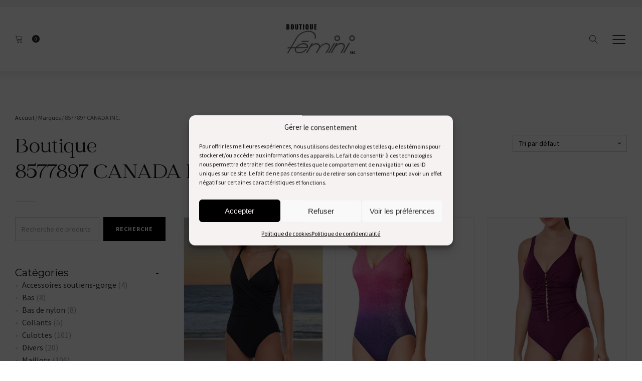

--- FILE ---
content_type: text/html; charset=UTF-8
request_url: https://boutiquefemini.com/categorie-produit/marque/8577897-canada-inc/
body_size: 73860
content:
<!DOCTYPE html>
<html lang="fr-FR" >
<head>
<meta charset="UTF-8">
<script type="text/javascript">
/* <![CDATA[ */
var gform;gform||(document.addEventListener("gform_main_scripts_loaded",function(){gform.scriptsLoaded=!0}),document.addEventListener("gform/theme/scripts_loaded",function(){gform.themeScriptsLoaded=!0}),window.addEventListener("DOMContentLoaded",function(){gform.domLoaded=!0}),gform={domLoaded:!1,scriptsLoaded:!1,themeScriptsLoaded:!1,isFormEditor:()=>"function"==typeof InitializeEditor,callIfLoaded:function(o){return!(!gform.domLoaded||!gform.scriptsLoaded||!gform.themeScriptsLoaded&&!gform.isFormEditor()||(gform.isFormEditor()&&console.warn("The use of gform.initializeOnLoaded() is deprecated in the form editor context and will be removed in Gravity Forms 3.1."),o(),0))},initializeOnLoaded:function(o){gform.callIfLoaded(o)||(document.addEventListener("gform_main_scripts_loaded",()=>{gform.scriptsLoaded=!0,gform.callIfLoaded(o)}),document.addEventListener("gform/theme/scripts_loaded",()=>{gform.themeScriptsLoaded=!0,gform.callIfLoaded(o)}),window.addEventListener("DOMContentLoaded",()=>{gform.domLoaded=!0,gform.callIfLoaded(o)}))},hooks:{action:{},filter:{}},addAction:function(o,r,e,t){gform.addHook("action",o,r,e,t)},addFilter:function(o,r,e,t){gform.addHook("filter",o,r,e,t)},doAction:function(o){gform.doHook("action",o,arguments)},applyFilters:function(o){return gform.doHook("filter",o,arguments)},removeAction:function(o,r){gform.removeHook("action",o,r)},removeFilter:function(o,r,e){gform.removeHook("filter",o,r,e)},addHook:function(o,r,e,t,n){null==gform.hooks[o][r]&&(gform.hooks[o][r]=[]);var d=gform.hooks[o][r];null==n&&(n=r+"_"+d.length),gform.hooks[o][r].push({tag:n,callable:e,priority:t=null==t?10:t})},doHook:function(r,o,e){var t;if(e=Array.prototype.slice.call(e,1),null!=gform.hooks[r][o]&&((o=gform.hooks[r][o]).sort(function(o,r){return o.priority-r.priority}),o.forEach(function(o){"function"!=typeof(t=o.callable)&&(t=window[t]),"action"==r?t.apply(null,e):e[0]=t.apply(null,e)})),"filter"==r)return e[0]},removeHook:function(o,r,t,n){var e;null!=gform.hooks[o][r]&&(e=(e=gform.hooks[o][r]).filter(function(o,r,e){return!!(null!=n&&n!=o.tag||null!=t&&t!=o.priority)}),gform.hooks[o][r]=e)}});
/* ]]> */
</script>

<meta name="viewport" content="width=device-width, initial-scale=1.0">
<!-- WP_HEAD() START -->
<link rel="preload" as="style" href="https://fonts.googleapis.com/css?family=Source+Sans+Pro:100,200,300,400,500,600,700,800,900|Montserrat:100,200,300,400,500,600,700,800,900|Montserrat:100,200,300,400,500,600,700,800,900|johnmayer:100,200,300,400,500,600,700,800,900" >
<link rel="stylesheet" href="https://fonts.googleapis.com/css?family=Source+Sans+Pro:100,200,300,400,500,600,700,800,900|Montserrat:100,200,300,400,500,600,700,800,900|Montserrat:100,200,300,400,500,600,700,800,900|johnmayer:100,200,300,400,500,600,700,800,900">
<meta name='robots' content='index, follow, max-image-preview:large, max-snippet:-1, max-video-preview:-1' />

	<!-- This site is optimized with the Yoast SEO plugin v26.8 - https://yoast.com/product/yoast-seo-wordpress/ -->
	<title>8577897 CANADA INC. - Boutique Fémini</title>
	<link rel="canonical" href="https://boutiquefemini.com/categorie-produit/marque/8577897-canada-inc/" />
	<meta property="og:locale" content="fr_FR" />
	<meta property="og:type" content="article" />
	<meta property="og:title" content="8577897 CANADA INC. - Boutique Fémini" />
	<meta property="og:url" content="https://boutiquefemini.com/categorie-produit/marque/8577897-canada-inc/" />
	<meta property="og:site_name" content="Boutique Fémini" />
	<meta name="twitter:card" content="summary_large_image" />
	<script type="application/ld+json" class="yoast-schema-graph">{"@context":"https://schema.org","@graph":[{"@type":"CollectionPage","@id":"https://boutiquefemini.com/categorie-produit/marque/8577897-canada-inc/","url":"https://boutiquefemini.com/categorie-produit/marque/8577897-canada-inc/","name":"8577897 CANADA INC. - Boutique Fémini","isPartOf":{"@id":"https://boutiquefemini.com/#website"},"primaryImageOfPage":{"@id":"https://boutiquefemini.com/categorie-produit/marque/8577897-canada-inc/#primaryimage"},"image":{"@id":"https://boutiquefemini.com/categorie-produit/marque/8577897-canada-inc/#primaryimage"},"thumbnailUrl":"https://boutiquefemini.com/wp-content/uploads/2025/11/11711-1-0-041a0f07d9ad47318611a01f7a8a89c5.jpg","breadcrumb":{"@id":"https://boutiquefemini.com/categorie-produit/marque/8577897-canada-inc/#breadcrumb"},"inLanguage":"fr-FR"},{"@type":"ImageObject","inLanguage":"fr-FR","@id":"https://boutiquefemini.com/categorie-produit/marque/8577897-canada-inc/#primaryimage","url":"https://boutiquefemini.com/wp-content/uploads/2025/11/11711-1-0-041a0f07d9ad47318611a01f7a8a89c5.jpg","contentUrl":"https://boutiquefemini.com/wp-content/uploads/2025/11/11711-1-0-041a0f07d9ad47318611a01f7a8a89c5.jpg","width":667,"height":1000},{"@type":"BreadcrumbList","@id":"https://boutiquefemini.com/categorie-produit/marque/8577897-canada-inc/#breadcrumb","itemListElement":[{"@type":"ListItem","position":1,"name":"Accueil","item":"https://boutiquefemini.com/"},{"@type":"ListItem","position":2,"name":"Marques","item":"https://boutiquefemini.com/categorie-produit/marque/"},{"@type":"ListItem","position":3,"name":"8577897 CANADA INC."}]},{"@type":"WebSite","@id":"https://boutiquefemini.com/#website","url":"https://boutiquefemini.com/","name":"Boutique Fémini","description":"Sous vêtements, maillot de bain, pyjamas","publisher":{"@id":"https://boutiquefemini.com/#organization"},"potentialAction":[{"@type":"SearchAction","target":{"@type":"EntryPoint","urlTemplate":"https://boutiquefemini.com/?s={search_term_string}"},"query-input":{"@type":"PropertyValueSpecification","valueRequired":true,"valueName":"search_term_string"}}],"inLanguage":"fr-FR"},{"@type":"Organization","@id":"https://boutiquefemini.com/#organization","name":"Boutique fémini","url":"https://boutiquefemini.com/","logo":{"@type":"ImageObject","inLanguage":"fr-FR","@id":"https://boutiquefemini.com/#/schema/logo/image/","url":"https://boutiquefemini.com/wp-content/uploads/2021/06/logo-femini-1.jpg","contentUrl":"https://boutiquefemini.com/wp-content/uploads/2021/06/logo-femini-1.jpg","width":712,"height":309,"caption":"Boutique fémini"},"image":{"@id":"https://boutiquefemini.com/#/schema/logo/image/"},"sameAs":["https://www.facebook.com/boutiquefemini/","https://www.instagram.com/boutique.femini/"]}]}</script>
	<!-- / Yoast SEO plugin. -->


<link rel='dns-prefetch' href='//capi-automation.s3.us-east-2.amazonaws.com' />
<link rel="alternate" type="application/rss+xml" title="Flux pour Boutique Fémini &raquo; 8577897 CANADA INC. Catégorie" href="https://boutiquefemini.com/categorie-produit/marque/8577897-canada-inc/feed/" />
<style id='wp-img-auto-sizes-contain-inline-css' type='text/css'>
img:is([sizes=auto i],[sizes^="auto," i]){contain-intrinsic-size:3000px 1500px}
/*# sourceURL=wp-img-auto-sizes-contain-inline-css */
</style>
<style id='wp-block-library-inline-css' type='text/css'>
:root{--wp-block-synced-color:#7a00df;--wp-block-synced-color--rgb:122,0,223;--wp-bound-block-color:var(--wp-block-synced-color);--wp-editor-canvas-background:#ddd;--wp-admin-theme-color:#007cba;--wp-admin-theme-color--rgb:0,124,186;--wp-admin-theme-color-darker-10:#006ba1;--wp-admin-theme-color-darker-10--rgb:0,107,160.5;--wp-admin-theme-color-darker-20:#005a87;--wp-admin-theme-color-darker-20--rgb:0,90,135;--wp-admin-border-width-focus:2px}@media (min-resolution:192dpi){:root{--wp-admin-border-width-focus:1.5px}}.wp-element-button{cursor:pointer}:root .has-very-light-gray-background-color{background-color:#eee}:root .has-very-dark-gray-background-color{background-color:#313131}:root .has-very-light-gray-color{color:#eee}:root .has-very-dark-gray-color{color:#313131}:root .has-vivid-green-cyan-to-vivid-cyan-blue-gradient-background{background:linear-gradient(135deg,#00d084,#0693e3)}:root .has-purple-crush-gradient-background{background:linear-gradient(135deg,#34e2e4,#4721fb 50%,#ab1dfe)}:root .has-hazy-dawn-gradient-background{background:linear-gradient(135deg,#faaca8,#dad0ec)}:root .has-subdued-olive-gradient-background{background:linear-gradient(135deg,#fafae1,#67a671)}:root .has-atomic-cream-gradient-background{background:linear-gradient(135deg,#fdd79a,#004a59)}:root .has-nightshade-gradient-background{background:linear-gradient(135deg,#330968,#31cdcf)}:root .has-midnight-gradient-background{background:linear-gradient(135deg,#020381,#2874fc)}:root{--wp--preset--font-size--normal:16px;--wp--preset--font-size--huge:42px}.has-regular-font-size{font-size:1em}.has-larger-font-size{font-size:2.625em}.has-normal-font-size{font-size:var(--wp--preset--font-size--normal)}.has-huge-font-size{font-size:var(--wp--preset--font-size--huge)}.has-text-align-center{text-align:center}.has-text-align-left{text-align:left}.has-text-align-right{text-align:right}.has-fit-text{white-space:nowrap!important}#end-resizable-editor-section{display:none}.aligncenter{clear:both}.items-justified-left{justify-content:flex-start}.items-justified-center{justify-content:center}.items-justified-right{justify-content:flex-end}.items-justified-space-between{justify-content:space-between}.screen-reader-text{border:0;clip-path:inset(50%);height:1px;margin:-1px;overflow:hidden;padding:0;position:absolute;width:1px;word-wrap:normal!important}.screen-reader-text:focus{background-color:#ddd;clip-path:none;color:#444;display:block;font-size:1em;height:auto;left:5px;line-height:normal;padding:15px 23px 14px;text-decoration:none;top:5px;width:auto;z-index:100000}html :where(.has-border-color){border-style:solid}html :where([style*=border-top-color]){border-top-style:solid}html :where([style*=border-right-color]){border-right-style:solid}html :where([style*=border-bottom-color]){border-bottom-style:solid}html :where([style*=border-left-color]){border-left-style:solid}html :where([style*=border-width]){border-style:solid}html :where([style*=border-top-width]){border-top-style:solid}html :where([style*=border-right-width]){border-right-style:solid}html :where([style*=border-bottom-width]){border-bottom-style:solid}html :where([style*=border-left-width]){border-left-style:solid}html :where(img[class*=wp-image-]){height:auto;max-width:100%}:where(figure){margin:0 0 1em}html :where(.is-position-sticky){--wp-admin--admin-bar--position-offset:var(--wp-admin--admin-bar--height,0px)}@media screen and (max-width:600px){html :where(.is-position-sticky){--wp-admin--admin-bar--position-offset:0px}}

/*# sourceURL=wp-block-library-inline-css */
</style><link rel='stylesheet' id='wc-blocks-style-css' href='https://boutiquefemini.com/wp-content/plugins/woocommerce/assets/client/blocks/wc-blocks.css?ver=wc-10.4.3' type='text/css' media='all' />
<style id='global-styles-inline-css' type='text/css'>
:root{--wp--preset--aspect-ratio--square: 1;--wp--preset--aspect-ratio--4-3: 4/3;--wp--preset--aspect-ratio--3-4: 3/4;--wp--preset--aspect-ratio--3-2: 3/2;--wp--preset--aspect-ratio--2-3: 2/3;--wp--preset--aspect-ratio--16-9: 16/9;--wp--preset--aspect-ratio--9-16: 9/16;--wp--preset--color--black: #000000;--wp--preset--color--cyan-bluish-gray: #abb8c3;--wp--preset--color--white: #ffffff;--wp--preset--color--pale-pink: #f78da7;--wp--preset--color--vivid-red: #cf2e2e;--wp--preset--color--luminous-vivid-orange: #ff6900;--wp--preset--color--luminous-vivid-amber: #fcb900;--wp--preset--color--light-green-cyan: #7bdcb5;--wp--preset--color--vivid-green-cyan: #00d084;--wp--preset--color--pale-cyan-blue: #8ed1fc;--wp--preset--color--vivid-cyan-blue: #0693e3;--wp--preset--color--vivid-purple: #9b51e0;--wp--preset--gradient--vivid-cyan-blue-to-vivid-purple: linear-gradient(135deg,rgb(6,147,227) 0%,rgb(155,81,224) 100%);--wp--preset--gradient--light-green-cyan-to-vivid-green-cyan: linear-gradient(135deg,rgb(122,220,180) 0%,rgb(0,208,130) 100%);--wp--preset--gradient--luminous-vivid-amber-to-luminous-vivid-orange: linear-gradient(135deg,rgb(252,185,0) 0%,rgb(255,105,0) 100%);--wp--preset--gradient--luminous-vivid-orange-to-vivid-red: linear-gradient(135deg,rgb(255,105,0) 0%,rgb(207,46,46) 100%);--wp--preset--gradient--very-light-gray-to-cyan-bluish-gray: linear-gradient(135deg,rgb(238,238,238) 0%,rgb(169,184,195) 100%);--wp--preset--gradient--cool-to-warm-spectrum: linear-gradient(135deg,rgb(74,234,220) 0%,rgb(151,120,209) 20%,rgb(207,42,186) 40%,rgb(238,44,130) 60%,rgb(251,105,98) 80%,rgb(254,248,76) 100%);--wp--preset--gradient--blush-light-purple: linear-gradient(135deg,rgb(255,206,236) 0%,rgb(152,150,240) 100%);--wp--preset--gradient--blush-bordeaux: linear-gradient(135deg,rgb(254,205,165) 0%,rgb(254,45,45) 50%,rgb(107,0,62) 100%);--wp--preset--gradient--luminous-dusk: linear-gradient(135deg,rgb(255,203,112) 0%,rgb(199,81,192) 50%,rgb(65,88,208) 100%);--wp--preset--gradient--pale-ocean: linear-gradient(135deg,rgb(255,245,203) 0%,rgb(182,227,212) 50%,rgb(51,167,181) 100%);--wp--preset--gradient--electric-grass: linear-gradient(135deg,rgb(202,248,128) 0%,rgb(113,206,126) 100%);--wp--preset--gradient--midnight: linear-gradient(135deg,rgb(2,3,129) 0%,rgb(40,116,252) 100%);--wp--preset--font-size--small: 13px;--wp--preset--font-size--medium: 20px;--wp--preset--font-size--large: 36px;--wp--preset--font-size--x-large: 42px;--wp--preset--spacing--20: 0.44rem;--wp--preset--spacing--30: 0.67rem;--wp--preset--spacing--40: 1rem;--wp--preset--spacing--50: 1.5rem;--wp--preset--spacing--60: 2.25rem;--wp--preset--spacing--70: 3.38rem;--wp--preset--spacing--80: 5.06rem;--wp--preset--shadow--natural: 6px 6px 9px rgba(0, 0, 0, 0.2);--wp--preset--shadow--deep: 12px 12px 50px rgba(0, 0, 0, 0.4);--wp--preset--shadow--sharp: 6px 6px 0px rgba(0, 0, 0, 0.2);--wp--preset--shadow--outlined: 6px 6px 0px -3px rgb(255, 255, 255), 6px 6px rgb(0, 0, 0);--wp--preset--shadow--crisp: 6px 6px 0px rgb(0, 0, 0);}:where(.is-layout-flex){gap: 0.5em;}:where(.is-layout-grid){gap: 0.5em;}body .is-layout-flex{display: flex;}.is-layout-flex{flex-wrap: wrap;align-items: center;}.is-layout-flex > :is(*, div){margin: 0;}body .is-layout-grid{display: grid;}.is-layout-grid > :is(*, div){margin: 0;}:where(.wp-block-columns.is-layout-flex){gap: 2em;}:where(.wp-block-columns.is-layout-grid){gap: 2em;}:where(.wp-block-post-template.is-layout-flex){gap: 1.25em;}:where(.wp-block-post-template.is-layout-grid){gap: 1.25em;}.has-black-color{color: var(--wp--preset--color--black) !important;}.has-cyan-bluish-gray-color{color: var(--wp--preset--color--cyan-bluish-gray) !important;}.has-white-color{color: var(--wp--preset--color--white) !important;}.has-pale-pink-color{color: var(--wp--preset--color--pale-pink) !important;}.has-vivid-red-color{color: var(--wp--preset--color--vivid-red) !important;}.has-luminous-vivid-orange-color{color: var(--wp--preset--color--luminous-vivid-orange) !important;}.has-luminous-vivid-amber-color{color: var(--wp--preset--color--luminous-vivid-amber) !important;}.has-light-green-cyan-color{color: var(--wp--preset--color--light-green-cyan) !important;}.has-vivid-green-cyan-color{color: var(--wp--preset--color--vivid-green-cyan) !important;}.has-pale-cyan-blue-color{color: var(--wp--preset--color--pale-cyan-blue) !important;}.has-vivid-cyan-blue-color{color: var(--wp--preset--color--vivid-cyan-blue) !important;}.has-vivid-purple-color{color: var(--wp--preset--color--vivid-purple) !important;}.has-black-background-color{background-color: var(--wp--preset--color--black) !important;}.has-cyan-bluish-gray-background-color{background-color: var(--wp--preset--color--cyan-bluish-gray) !important;}.has-white-background-color{background-color: var(--wp--preset--color--white) !important;}.has-pale-pink-background-color{background-color: var(--wp--preset--color--pale-pink) !important;}.has-vivid-red-background-color{background-color: var(--wp--preset--color--vivid-red) !important;}.has-luminous-vivid-orange-background-color{background-color: var(--wp--preset--color--luminous-vivid-orange) !important;}.has-luminous-vivid-amber-background-color{background-color: var(--wp--preset--color--luminous-vivid-amber) !important;}.has-light-green-cyan-background-color{background-color: var(--wp--preset--color--light-green-cyan) !important;}.has-vivid-green-cyan-background-color{background-color: var(--wp--preset--color--vivid-green-cyan) !important;}.has-pale-cyan-blue-background-color{background-color: var(--wp--preset--color--pale-cyan-blue) !important;}.has-vivid-cyan-blue-background-color{background-color: var(--wp--preset--color--vivid-cyan-blue) !important;}.has-vivid-purple-background-color{background-color: var(--wp--preset--color--vivid-purple) !important;}.has-black-border-color{border-color: var(--wp--preset--color--black) !important;}.has-cyan-bluish-gray-border-color{border-color: var(--wp--preset--color--cyan-bluish-gray) !important;}.has-white-border-color{border-color: var(--wp--preset--color--white) !important;}.has-pale-pink-border-color{border-color: var(--wp--preset--color--pale-pink) !important;}.has-vivid-red-border-color{border-color: var(--wp--preset--color--vivid-red) !important;}.has-luminous-vivid-orange-border-color{border-color: var(--wp--preset--color--luminous-vivid-orange) !important;}.has-luminous-vivid-amber-border-color{border-color: var(--wp--preset--color--luminous-vivid-amber) !important;}.has-light-green-cyan-border-color{border-color: var(--wp--preset--color--light-green-cyan) !important;}.has-vivid-green-cyan-border-color{border-color: var(--wp--preset--color--vivid-green-cyan) !important;}.has-pale-cyan-blue-border-color{border-color: var(--wp--preset--color--pale-cyan-blue) !important;}.has-vivid-cyan-blue-border-color{border-color: var(--wp--preset--color--vivid-cyan-blue) !important;}.has-vivid-purple-border-color{border-color: var(--wp--preset--color--vivid-purple) !important;}.has-vivid-cyan-blue-to-vivid-purple-gradient-background{background: var(--wp--preset--gradient--vivid-cyan-blue-to-vivid-purple) !important;}.has-light-green-cyan-to-vivid-green-cyan-gradient-background{background: var(--wp--preset--gradient--light-green-cyan-to-vivid-green-cyan) !important;}.has-luminous-vivid-amber-to-luminous-vivid-orange-gradient-background{background: var(--wp--preset--gradient--luminous-vivid-amber-to-luminous-vivid-orange) !important;}.has-luminous-vivid-orange-to-vivid-red-gradient-background{background: var(--wp--preset--gradient--luminous-vivid-orange-to-vivid-red) !important;}.has-very-light-gray-to-cyan-bluish-gray-gradient-background{background: var(--wp--preset--gradient--very-light-gray-to-cyan-bluish-gray) !important;}.has-cool-to-warm-spectrum-gradient-background{background: var(--wp--preset--gradient--cool-to-warm-spectrum) !important;}.has-blush-light-purple-gradient-background{background: var(--wp--preset--gradient--blush-light-purple) !important;}.has-blush-bordeaux-gradient-background{background: var(--wp--preset--gradient--blush-bordeaux) !important;}.has-luminous-dusk-gradient-background{background: var(--wp--preset--gradient--luminous-dusk) !important;}.has-pale-ocean-gradient-background{background: var(--wp--preset--gradient--pale-ocean) !important;}.has-electric-grass-gradient-background{background: var(--wp--preset--gradient--electric-grass) !important;}.has-midnight-gradient-background{background: var(--wp--preset--gradient--midnight) !important;}.has-small-font-size{font-size: var(--wp--preset--font-size--small) !important;}.has-medium-font-size{font-size: var(--wp--preset--font-size--medium) !important;}.has-large-font-size{font-size: var(--wp--preset--font-size--large) !important;}.has-x-large-font-size{font-size: var(--wp--preset--font-size--x-large) !important;}
/*# sourceURL=global-styles-inline-css */
</style>

<style id='classic-theme-styles-inline-css' type='text/css'>
/*! This file is auto-generated */
.wp-block-button__link{color:#fff;background-color:#32373c;border-radius:9999px;box-shadow:none;text-decoration:none;padding:calc(.667em + 2px) calc(1.333em + 2px);font-size:1.125em}.wp-block-file__button{background:#32373c;color:#fff;text-decoration:none}
/*# sourceURL=/wp-includes/css/classic-themes.min.css */
</style>
<link rel='stylesheet' id='oxygen-css' href='https://boutiquefemini.com/wp-content/plugins/oxygen/component-framework/oxygen.css?ver=4.9.3' type='text/css' media='all' />
<link rel='stylesheet' id='core-sss-css' href='https://boutiquefemini.com/wp-content/plugins/oxy-ninja/public/css/core-sss.min.css?ver=3.5.3' type='text/css' media='all' />
<link rel='stylesheet' id='uaf_client_css-css' href='https://boutiquefemini.com/wp-content/uploads/useanyfont/uaf.css?ver=1764325210' type='text/css' media='all' />
<link rel='stylesheet' id='woocommerce-layout-css' href='https://boutiquefemini.com/wp-content/plugins/woocommerce/assets/css/woocommerce-layout.css?ver=10.4.3' type='text/css' media='all' />
<link rel='stylesheet' id='woocommerce-smallscreen-css' href='https://boutiquefemini.com/wp-content/plugins/woocommerce/assets/css/woocommerce-smallscreen.css?ver=10.4.3' type='text/css' media='only screen and (max-width: 768px)' />
<link rel='stylesheet' id='woocommerce-general-css' href='https://boutiquefemini.com/wp-content/plugins/woocommerce/assets/css/woocommerce.css?ver=10.4.3' type='text/css' media='all' />
<style id='woocommerce-inline-inline-css' type='text/css'>
.woocommerce form .form-row .required { visibility: visible; }
/*# sourceURL=woocommerce-inline-inline-css */
</style>
<link rel='stylesheet' id='cmplz-general-css' href='https://boutiquefemini.com/wp-content/plugins/complianz-gdpr/assets/css/cookieblocker.min.css?ver=1765927856' type='text/css' media='all' />
<link rel='stylesheet' id='splide-css' href='https://boutiquefemini.com/wp-content/plugins/oxy-ninja/public/css/splide.min.css?ver=4.0.14' type='text/css' media='all' />
<link rel='stylesheet' id='photoswipe-css' href='https://boutiquefemini.com/wp-content/plugins/woocommerce/assets/css/photoswipe/photoswipe.min.css?ver=10.4.3' type='text/css' media='all' />
<link rel='stylesheet' id='photoswipe-default-skin-css' href='https://boutiquefemini.com/wp-content/plugins/woocommerce/assets/css/photoswipe/default-skin/default-skin.min.css?ver=10.4.3' type='text/css' media='all' />
<link rel='stylesheet' id='tablepress-default-css' href='https://boutiquefemini.com/wp-content/plugins/tablepress/css/build/default.css?ver=3.2.6' type='text/css' media='all' />
<link rel='stylesheet' id='dashicons-css' href='https://boutiquefemini.com/wp-includes/css/dashicons.min.css?ver=d5bfba9874916264374776108f63fb0c' type='text/css' media='all' />
<link rel='stylesheet' id='thwepof-public-style-css' href='https://boutiquefemini.com/wp-content/plugins/woo-extra-product-options/public/assets/css/thwepof-public.min.css?ver=d5bfba9874916264374776108f63fb0c' type='text/css' media='all' />
<link rel='stylesheet' id='jquery-ui-style-css' href='https://boutiquefemini.com/wp-content/plugins/woo-extra-product-options/public/assets/css/jquery-ui/jquery-ui.css?ver=d5bfba9874916264374776108f63fb0c' type='text/css' media='all' />
<link rel='stylesheet' id='jquery-timepicker-css' href='https://boutiquefemini.com/wp-content/plugins/woo-extra-product-options/public/assets/js/timepicker/jquery.timepicker.css?ver=d5bfba9874916264374776108f63fb0c' type='text/css' media='all' />
<script type="text/javascript" src="https://boutiquefemini.com/wp-includes/js/jquery/jquery.min.js?ver=3.7.1" id="jquery-core-js"></script>
<script type="text/javascript" src="https://boutiquefemini.com/wp-content/plugins/woocommerce/assets/js/jquery-blockui/jquery.blockUI.min.js?ver=2.7.0-wc.10.4.3" id="wc-jquery-blockui-js" defer="defer" data-wp-strategy="defer"></script>
<script type="text/javascript" id="wc-add-to-cart-js-extra">
/* <![CDATA[ */
var wc_add_to_cart_params = {"ajax_url":"/wp-admin/admin-ajax.php","wc_ajax_url":"/?wc-ajax=%%endpoint%%","i18n_view_cart":"Voir le panier","cart_url":"https://boutiquefemini.com/panier/","is_cart":"","cart_redirect_after_add":"no"};
//# sourceURL=wc-add-to-cart-js-extra
/* ]]> */
</script>
<script type="text/javascript" src="https://boutiquefemini.com/wp-content/plugins/woocommerce/assets/js/frontend/add-to-cart.min.js?ver=10.4.3" id="wc-add-to-cart-js" defer="defer" data-wp-strategy="defer"></script>
<script type="text/javascript" src="https://boutiquefemini.com/wp-content/plugins/woocommerce/assets/js/js-cookie/js.cookie.min.js?ver=2.1.4-wc.10.4.3" id="wc-js-cookie-js" defer="defer" data-wp-strategy="defer"></script>
<script type="text/javascript" id="woocommerce-js-extra">
/* <![CDATA[ */
var woocommerce_params = {"ajax_url":"/wp-admin/admin-ajax.php","wc_ajax_url":"/?wc-ajax=%%endpoint%%","i18n_password_show":"Afficher le mot de passe","i18n_password_hide":"Masquer le mot de passe"};
//# sourceURL=woocommerce-js-extra
/* ]]> */
</script>
<script type="text/javascript" src="https://boutiquefemini.com/wp-content/plugins/woocommerce/assets/js/frontend/woocommerce.min.js?ver=10.4.3" id="woocommerce-js" defer="defer" data-wp-strategy="defer"></script>
<script type="text/javascript" src="https://boutiquefemini.com/wp-content/plugins/oxy-ninja/public/js/splide/splide.min.js?ver=4.0.14" id="splide-js"></script>
<script type="text/javascript" src="https://boutiquefemini.com/wp-content/plugins/oxy-ninja/public/js/splide/splide-extension-auto-scroll.min.js?ver=0.5.2" id="splide-autoscroll-js"></script>
<script type="text/javascript" src="https://boutiquefemini.com/wp-content/plugins/woocommerce/assets/js/zoom/jquery.zoom.min.js?ver=1.7.21-wc.10.4.3" id="wc-zoom-js" defer="defer" data-wp-strategy="defer"></script>
<script type="text/javascript" src="https://boutiquefemini.com/wp-content/plugins/woocommerce/assets/js/flexslider/jquery.flexslider.min.js?ver=2.7.2-wc.10.4.3" id="wc-flexslider-js" defer="defer" data-wp-strategy="defer"></script>
<script type="text/javascript" src="https://boutiquefemini.com/wp-content/plugins/woocommerce/assets/js/photoswipe/photoswipe.min.js?ver=4.1.1-wc.10.4.3" id="wc-photoswipe-js" defer="defer" data-wp-strategy="defer"></script>
<script type="text/javascript" src="https://boutiquefemini.com/wp-content/plugins/woocommerce/assets/js/photoswipe/photoswipe-ui-default.min.js?ver=4.1.1-wc.10.4.3" id="wc-photoswipe-ui-default-js" defer="defer" data-wp-strategy="defer"></script>
<script type="text/javascript" id="wc-single-product-js-extra">
/* <![CDATA[ */
var wc_single_product_params = {"i18n_required_rating_text":"Veuillez s\u00e9lectionner une note","i18n_rating_options":["1\u00a0\u00e9toile sur 5","2\u00a0\u00e9toiles sur 5","3\u00a0\u00e9toiles sur 5","4\u00a0\u00e9toiles sur 5","5\u00a0\u00e9toiles sur 5"],"i18n_product_gallery_trigger_text":"Voir la galerie d\u2019images en plein \u00e9cran","review_rating_required":"yes","flexslider":{"rtl":false,"animation":"slide","smoothHeight":true,"directionNav":false,"controlNav":"thumbnails","slideshow":false,"animationSpeed":500,"animationLoop":false,"allowOneSlide":false,"touch":false},"zoom_enabled":"1","zoom_options":[],"photoswipe_enabled":"1","photoswipe_options":{"shareEl":false,"closeOnScroll":false,"history":false,"hideAnimationDuration":0,"showAnimationDuration":0},"flexslider_enabled":"1"};
//# sourceURL=wc-single-product-js-extra
/* ]]> */
</script>
<script type="text/javascript" src="https://boutiquefemini.com/wp-content/plugins/woocommerce/assets/js/frontend/single-product.min.js?ver=10.4.3" id="wc-single-product-js" defer="defer" data-wp-strategy="defer"></script>
<link rel="https://api.w.org/" href="https://boutiquefemini.com/wp-json/" /><link rel="alternate" title="JSON" type="application/json" href="https://boutiquefemini.com/wp-json/wp/v2/product_cat/1333" /><!-- HFCM by 99 Robots - Snippet # 1: Google Analytics -->
<!-- Global site tag (gtag.js) - Google Analytics -->
<script type="text/plain" data-service="google-analytics" data-category="statistics" async data-cmplz-src="https://www.googletagmanager.com/gtag/js?id=G-GBHRQZE7DM"></script>
<script>
  window.dataLayer = window.dataLayer || [];
  function gtag(){dataLayer.push(arguments);}
  gtag('js', new Date());

  gtag('config', 'G-GBHRQZE7DM');
</script>
<!-- /end HFCM by 99 Robots -->
			<style>.cmplz-hidden {
					display: none !important;
				}</style>	<noscript><style>.woocommerce-product-gallery{ opacity: 1 !important; }</style></noscript>
	<style>.oxygen-oxy-ou_countdown-oucd_timezone .select2-container--default .select2-selection--single .select2-selection__rendered{color: #fff!important;}</style>			<script data-service="facebook" data-category="marketing"  type="text/plain">
				!function(f,b,e,v,n,t,s){if(f.fbq)return;n=f.fbq=function(){n.callMethod?
					n.callMethod.apply(n,arguments):n.queue.push(arguments)};if(!f._fbq)f._fbq=n;
					n.push=n;n.loaded=!0;n.version='2.0';n.queue=[];t=b.createElement(e);t.async=!0;
					t.src=v;s=b.getElementsByTagName(e)[0];s.parentNode.insertBefore(t,s)}(window,
					document,'script','https://connect.facebook.net/en_US/fbevents.js');
			</script>
			<!-- WooCommerce Facebook Integration Begin -->
			<script data-service="facebook" data-category="marketing"  type="text/plain">

				fbq('init', '363401582129129', {}, {
    "agent": "woocommerce_0-10.4.3-3.5.15"
});

				document.addEventListener( 'DOMContentLoaded', function() {
					// Insert placeholder for events injected when a product is added to the cart through AJAX.
					document.body.insertAdjacentHTML( 'beforeend', '<div class=\"wc-facebook-pixel-event-placeholder\"></div>' );
				}, false );

			</script>
			<!-- WooCommerce Facebook Integration End -->
			<link rel="icon" href="https://boutiquefemini.com/wp-content/uploads/2021/07/cropped-soutien-gorge-ic-32x32.png" sizes="32x32" />
<link rel="icon" href="https://boutiquefemini.com/wp-content/uploads/2021/07/cropped-soutien-gorge-ic-192x192.png" sizes="192x192" />
<link rel="apple-touch-icon" href="https://boutiquefemini.com/wp-content/uploads/2021/07/cropped-soutien-gorge-ic-180x180.png" />
<meta name="msapplication-TileImage" content="https://boutiquefemini.com/wp-content/uploads/2021/07/cropped-soutien-gorge-ic-270x270.png" />
		<style type="text/css" id="wp-custom-css">
			.ou-slide-menu-comp li a span{
	font-size:16px!important;
}
.woocommerce ul.products li.product .onsale, .woocommerce span.onsale {
	z-index:0!important;
}
.products{
	margin-top:2rem;
}
.product{
	margin-bottom:3.85%!important;
}
.product img{
	aspect-ratio:1/1.2;
	object-fit:cover;
}
.woocommerce ul.products {

    margin: 0px!important;
}
.products.columns-3{
	padding-top:20px!important;
	gap:3.85%!important;

}
#mailpoet_form_3 form{
	flex-direction:column!important;
	display:flex!important;
	gap:10px!important;
}
#div_block-487-41{
	transition:.5s ease-in-out !important;
}
#div_block-339-13 a{
	font-size:13px !important;
}
.woocommerce div.product form.cart .variations td, .woocommerce div.product form.cart .variations th {
  border: 0;
  line-height: 2em;
  vertical-align: top;
  text-align: left;
}
.woocommerce ul.cart_list li dl, .woocommerce ul.product_list_widget li dl {
    margin: 0 0 5px 0;
    padding-left: 0;
    border-left: 0;
    display: block !important;
    width: 100%;
}
.woocommerce-info .woocommerce-Price-amount{
	font-size:16px;
	margin:0 5px;
}
#coupon_code{
	padding:14.5px;
	min-width:200px
}
.coupon .button{
margin-right:5px !important;	
}
.woocommerce-cart bdi, .cart_totals .woocommerce-Price-amount{
	font-size:16px !important;
}
#headline-552-11 {
	line-height:1 !important;
}
.flex-control-nav{
	margin-top:16px !important;
}
select option .attached{
	font-family: "Source Sans Pro" !important;
}
.woocommerce div.flex-viewport,.wooc,.woocommerce div.flex-viewport, .woocommerce-product-gallery__wrapper, .woocommerce div.product div.images .flex-control-thumbs li, .woocommerce ul.products li.product a img, .woocommerce-cart table.cart imgommerce div.product div.images .flex-control-thumbs li 
 {
	border:0px !important;
}
.woocommerce div.product .oxy-product-images div.images .woocommerce-product-gallery__trigger::before, .woocommerce div.product div.images .woocommerce-product-gallery__trigger::before {
    border: 2px solid black !important;
}
woocommerce div.product .oxy-product-images div.images .woocommerce-product-gallery__trigger::after, .woocommerce div.product div.images .woocommerce-product-gallery__trigger::after {
    background: black !important;
}
.postid-4602 #div_block-127-51, .postid-4602 #_toggle-25-51, .postid-4667 #div_block-127-51, .postid-4667 #_toggle-25-51, .postid-4670 #div_block-127-51, .postid-4670 #_toggle-25-51{
	display:none;
}
.flex-control-thumbs li{
	margin-right:16px !important
}
.flex-control-thumbs li:last-child{
		margin-right:0px !important
}
/*Formulaire déabonnement*/
.mailpoet-manage-subscription .mailpoet_paragraph{
	margin-bottom:15px !important;
	display:flex;
	justify-content:center;
	align-items:center;
	font-family: "Source Sans Pro" !important;
}
.mailpoet-change-email-info{
	margin:10px 0px;
	font-size:20px!important;
}
p.mailpoet_paragraph{
	flex-direction:column;
		font-size:20px!important;
}
.mailpoet_checkbox_label{
	margin-left:10px
}
.mailpoet_submit{
	font-size: 13px;
padding-top: 12px;
padding-left: 25px;
padding-right: 25px;
padding-bottom: 12px;
text-transform:uppercase;
	letter-spacing:1px;
	font-size:12px;
	min-width:208px
}
.mailpoet-manage-subscription .mailpoet_submit:hover{
	background: #c8aaa9 !important;
	text-decoration:underline;
	color:black !important;
}
#text_block-459-13,#text_block-463-13 {
	color:black !important;
}
/*Widget menu class*/
.widget.widget_nav_menu ul{
	margin:0px;
	padding:0px;
	font-size:14px;
	list-style:none;
	line-height:1.6;
}
.widget_product_search{
	padding-top:0px !important;
}

/**/
#text_block-629-11{
	color:white !important;
}
.oxy-slide-menu_list {
    padding: 0 !important;
    margin: 0 !important;
}
.c-logo{
	filter:grayscale(100%) !important;
}
.cat-item-54, .cat-item-15{
	display:none;
}
.page-id-80 #div_block-20-75, .page-id-79 #div_block-17-75, .page-id-78 #div_block-14-75, .page-id-77 #div_block-11-75,.page-id-76 #div_block-8-75, .page-id-414 #div_block-5-75{
	border: 2px solid #caa56c
}
.aws_result_title{
	color:#caa56c !important;
}
.aws_search_more a{
	color:#caa56c !important;
}
.oxy-repeater-pages-wrap{
display:none !important;	
}
.mailpoet_paragraph ::placeholder{
	color:#cebda3 !important
}.wc-badges {
    position: absolute;
    left: 5px;
    z-index: 1 !important;
    top: 5px;
}
.wc-archive-item-4-img {
	 z-index: 0 !important;
}
.div_block-655-13{
	z-index:8 !important;
}
/*liste woocommerce sidebar*/
.select2-container--default .select2-selection--single {
    background-color: #fff;
    border: 1px solid #aaa;
    border-radius: 0px !important;
}
.select2-container .select2-selection--single {
    box-sizing: border-box;
    cursor: pointer;
    display: block;
    height: auto !important;
    margin: 0 0 -4px;
    -moz-user-select: none;
    -ms-user-select: none;
    user-select: none;
    -webkit-user-select: none;
}
/**/
element {
    transition: all 0ms ease 0s;
    transform: translate3d(-1916.25px, 0px, 0px);
    height: 413px;
}
#_dynamic_list-311-11 {
    listrendertype: 1;
}
#_dynamic_list-311-11 {
    transition: all 0ms ease 0s;
    transform: 0 !important;
    height: 413px;
}
/*#_dynamic_list-311-11.swiper-wrapper{
	margin-left:25%;
}
*/
#_dynamic_list-476-11 .oxy-repeater-pages-wrap{
	display:none;
}
.wc-sale-badge {
    background: #f7b6cd !important;
    color: black !important;
}
.widgettitle{
	font-size:1.4em;
}
.c-guide-tag__header{
	font-size:16px !important;
	font-weight:400 !important;
}
#ct-builder ::placeholder {
  opacity: 1;
	color:infinite !important;
}

::placeholder{
	color:rgba(0,0,0,.35)!important;
	opacity:1 !important;
}
/*.oxy-mega-dropdown_link + .oxy-mega-dropdown_inner {
    max-width: 100%;
    width: 100%;
    margin-top: 30px;
	z-index:1;
	background: #f7f7f7 !important;
}*/
.subheader__link{
	padding:0 15px;
}
.tablepress thead th {
	background-color: #F7F2F2;;
	border: 3px solid white;
	text-align:center;
	font-weight:400;
}
#tablepress-1, #tablepress-2, #tablepress-3, #tablepress-4,  #tablepress-5, #tablepress-6, #tablepress-7{
		background-color: #f9f6f2;
}
#tablepress-8.tablepress  td{
      border: 0px solid white !important;
	text-align:center;
	vertical-align: middle !important;
}


.tablepress td{
      border: 3px solid white !important;
	text-align:center;
	vertical-align: middle !important;
}
#tablepress-1 tr.row-2{
		background-color: #CAA56C;
	color:white;
	font-size:25px;
	font-weight:700;
}
#tablepress-1 tr.row-2 .column-1{
	font-size:16px;
	font-weight:300;
}
#tablepress-1 tr.row-3 .column-1{
	background-color: #CAA56C;
	color:white;
}
#tablepress-1 .row-1 .column-1:before{
	content:"1";
	display:inline-block;
	height:20px;
	width:20px;
	border-radius:50px;
	margin-right:8px;
	color:white;
	background:#CAA56C;	
}
#tablepress-4 .row-2 .column-1:before{
	content:"1";
	display:inline-block;
	height:20px;
	width:20px;
	border-radius:50px;
	margin-right:8px;
	color:#CAA56C;
	background:white !important;	
}
#tablepress-1 .row-1 .column-1,#tablepress-1 .row-3 .column-1,#tablepress-1 .row-2 .column-1,#tablepress-1 .row-3 .column-2 {
		font-weight:600 !important;
}
#tablepress-1 .row-3 .column-2:before {
	content:"2";
	display:inline-block;
	height:20px;
	width:20px;
	border-radius:50px;
	margin-right:8px;
	color:white;
	background:#CAA56C;	
}
#tablepress-1 tr.row-4 .column-1,#tablepress-1 tr.row-5 .column-1,#tablepress-1 tr.row-6 .column-1,#tablepress-1 tr.row-7 .column-1,#tablepress-1  tr.row-8 .column-1, #tablepress-1  tr.row-9 .column-1{
			background-color: #CAA56C;
	color:white;
	font-size:25px;
	font-weight:700;
}
#tablepress-2 tr.row-1, #tablepress-3 tr.row-1, #tablepress-4 tr.row-1, #tablepress-5 tr.row-1, #tablepress-6 tr.row-1,
#tablepress-7 tr.row-1{
		background-color: #CAA56C;
	color:white;
}
span.big{
		font-size:35px;
	font-weight:700;
}
#tablepress-2 .column-1, #tablepress-3 .column-1,  #tablepress-4 .column-1,#tablepress-5 .column-1,#tablepress-6 .column-1, #tablepress-7 .column-1{
			background-color: #CAA56C;
	color:white;
}
#tablepress-6 td.column-1{
	font-size:20px;
	text-align:left;
	width:30% !important;
}
#tablepress-3 tr.row-2 .column-1:before{
	content:"1";
	display:inline-block;
	height:20px;
	width:20px;
	border-radius:50px;
	margin-right:8px;
	color:#CAA56C;
	background:white;	
}
}
#tablepress-2 tr.row-2 .column-1:before, #tablepress-4 tr.row-2 .column-1:before, #tablepress-5 tr.row-2 .column-1:before, #tablepress-7 tr.row-2 .column-1:before{
	content:"1";
	display:inline-block;
	height:20px;
	width:20px;
	border-radius:50px;
	margin-right:8px;
	color:#CAA56C;
	background:white;	
}
#tablepress-2 tr.row-2 .column-1:before{
		content:"1";
	display:inline-block;
	height:20px;
	width:20px;
	border-radius:50px;
	margin-right:8px;
	color:#CAA56C;
	background:white;	
}
#tablepress-2 tr.row-3 .column-1:before,#tablepress-3 tr.row-3 .column-1:before, #tablepress-4 tr.row-3 .column-1:before, #tablepress-7 tr.row-3 .column-1:before{content:"2";
	display:inline-block;
	height:20px;
	width:20px;
	border-radius:50px;
	margin-right:8px;
	color:#CAA56C;
	background:white;	
}
#tablepress-3 tr.row-4 .column-1:before, #tablepress-4 tr.row-4 .column-1:before,  #tablepress-7 tr.row-4 .column-1:before{
	content:"3";
	display:inline-block;
	height:20px;
	width:20px;
	border-radius:50px;
	margin-right:8px;
	color:#CAA56C;
	background:white;	
}
#tablepress-4 tr.row-5 .column-1:before{
	content:"4";
	display:inline-block;
	height:20px;
	width:20px;
	border-radius:50px;
	margin-right:8px;
	color:#CAA56C;
	background:white;	
}
#tablepress-7 tr.row-2 .column-1:before{
	content:"1";
	display:inline-block;
	height:20px;
	width:20px;
	border-radius:50px;
	margin-right:8px;
	color:#CAA56C;
	background:white;	
}
.mailpoet_text{
	background:#f7f7f7 !important;
}
@media (max-width: 989px){
	.woocommerce-notices-wrapper{
	display:none;
}	
	
}

@media (max-width: 479px) {
.woocommerce-notices-wrapper{
	display:none;
}	
	
	.woocommerce-info .woocommerce-Price-amount{
	font-size:16px;
	margin:0 5px;
}
#coupon_code{
	padding:14.5px;
	min-width:100px
}
	.woocommerce .quantity .qty{
	margin-right:0px !important;	
	}
.coupon .button{
margin-right:0px !important;
	width:100%;
}

	
html, body{
	overflow-x:hidden;
}
	#headline-552-11 {
	line-height:1 !important;
		font-size:3rem
}
	#text_block-555-11{
		display:none;
	}
	#text_block-494-11{
		font-size:1.4rem !important;
		margin-bottom:10px
	}
}
		</style>
		<link rel='stylesheet' id='oxygen-cache-13-css' href='//boutiquefemini.com/wp-content/uploads/oxygen/css/13.css?cache=1764359831&#038;ver=6.9' type='text/css' media='all' />
<link rel='stylesheet' id='oxygen-cache-50-css' href='//boutiquefemini.com/wp-content/uploads/oxygen/css/50.css?cache=1764185001&#038;ver=6.9' type='text/css' media='all' />
<link rel='stylesheet' id='oxygen-universal-styles-css' href='//boutiquefemini.com/wp-content/uploads/oxygen/css/universal.css?cache=1764683813&#038;ver=6.9' type='text/css' media='all' />
<!-- END OF WP_HEAD() -->
<link rel='stylesheet' id='gform_basic-css' href='https://boutiquefemini.com/wp-content/plugins/gravityforms/assets/css/dist/basic.min.css?ver=2.9.25' type='text/css' media='all' />
<link rel='stylesheet' id='gform_theme_components-css' href='https://boutiquefemini.com/wp-content/plugins/gravityforms/assets/css/dist/theme-components.min.css?ver=2.9.25' type='text/css' media='all' />
<link rel='stylesheet' id='gform_theme-css' href='https://boutiquefemini.com/wp-content/plugins/gravityforms/assets/css/dist/theme.min.css?ver=2.9.25' type='text/css' media='all' />
<link rel='stylesheet' id='select2-css' href='https://boutiquefemini.com/wp-content/plugins/woocommerce/assets/css/select2.css?ver=10.4.3' type='text/css' media='all' />
<link rel='stylesheet' id='mailpoet_public-css' href='https://boutiquefemini.com/wp-content/plugins/mailpoet/assets/dist/css/mailpoet-public.eb66e3ab.css?ver=d5bfba9874916264374776108f63fb0c' type='text/css' media='all' />
<link rel='stylesheet' id='mailpoet_custom_fonts_0-css' href='https://fonts.googleapis.com/css?family=Abril+FatFace%3A400%2C400i%2C700%2C700i%7CAlegreya%3A400%2C400i%2C700%2C700i%7CAlegreya+Sans%3A400%2C400i%2C700%2C700i%7CAmatic+SC%3A400%2C400i%2C700%2C700i%7CAnonymous+Pro%3A400%2C400i%2C700%2C700i%7CArchitects+Daughter%3A400%2C400i%2C700%2C700i%7CArchivo%3A400%2C400i%2C700%2C700i%7CArchivo+Narrow%3A400%2C400i%2C700%2C700i%7CAsap%3A400%2C400i%2C700%2C700i%7CBarlow%3A400%2C400i%2C700%2C700i%7CBioRhyme%3A400%2C400i%2C700%2C700i%7CBonbon%3A400%2C400i%2C700%2C700i%7CCabin%3A400%2C400i%2C700%2C700i%7CCairo%3A400%2C400i%2C700%2C700i%7CCardo%3A400%2C400i%2C700%2C700i%7CChivo%3A400%2C400i%2C700%2C700i%7CConcert+One%3A400%2C400i%2C700%2C700i%7CCormorant%3A400%2C400i%2C700%2C700i%7CCrimson+Text%3A400%2C400i%2C700%2C700i%7CEczar%3A400%2C400i%2C700%2C700i%7CExo+2%3A400%2C400i%2C700%2C700i%7CFira+Sans%3A400%2C400i%2C700%2C700i%7CFjalla+One%3A400%2C400i%2C700%2C700i%7CFrank+Ruhl+Libre%3A400%2C400i%2C700%2C700i%7CGreat+Vibes%3A400%2C400i%2C700%2C700i&#038;ver=6.9' type='text/css' media='all' />
<link rel='stylesheet' id='mailpoet_custom_fonts_1-css' href='https://fonts.googleapis.com/css?family=Heebo%3A400%2C400i%2C700%2C700i%7CIBM+Plex%3A400%2C400i%2C700%2C700i%7CInconsolata%3A400%2C400i%2C700%2C700i%7CIndie+Flower%3A400%2C400i%2C700%2C700i%7CInknut+Antiqua%3A400%2C400i%2C700%2C700i%7CInter%3A400%2C400i%2C700%2C700i%7CKarla%3A400%2C400i%2C700%2C700i%7CLibre+Baskerville%3A400%2C400i%2C700%2C700i%7CLibre+Franklin%3A400%2C400i%2C700%2C700i%7CMontserrat%3A400%2C400i%2C700%2C700i%7CNeuton%3A400%2C400i%2C700%2C700i%7CNotable%3A400%2C400i%2C700%2C700i%7CNothing+You+Could+Do%3A400%2C400i%2C700%2C700i%7CNoto+Sans%3A400%2C400i%2C700%2C700i%7CNunito%3A400%2C400i%2C700%2C700i%7COld+Standard+TT%3A400%2C400i%2C700%2C700i%7COxygen%3A400%2C400i%2C700%2C700i%7CPacifico%3A400%2C400i%2C700%2C700i%7CPoppins%3A400%2C400i%2C700%2C700i%7CProza+Libre%3A400%2C400i%2C700%2C700i%7CPT+Sans%3A400%2C400i%2C700%2C700i%7CPT+Serif%3A400%2C400i%2C700%2C700i%7CRakkas%3A400%2C400i%2C700%2C700i%7CReenie+Beanie%3A400%2C400i%2C700%2C700i%7CRoboto+Slab%3A400%2C400i%2C700%2C700i&#038;ver=6.9' type='text/css' media='all' />
<link rel='stylesheet' id='mailpoet_custom_fonts_2-css' href='https://fonts.googleapis.com/css?family=Ropa+Sans%3A400%2C400i%2C700%2C700i%7CRubik%3A400%2C400i%2C700%2C700i%7CShadows+Into+Light%3A400%2C400i%2C700%2C700i%7CSpace+Mono%3A400%2C400i%2C700%2C700i%7CSpectral%3A400%2C400i%2C700%2C700i%7CSue+Ellen+Francisco%3A400%2C400i%2C700%2C700i%7CTitillium+Web%3A400%2C400i%2C700%2C700i%7CUbuntu%3A400%2C400i%2C700%2C700i%7CVarela%3A400%2C400i%2C700%2C700i%7CVollkorn%3A400%2C400i%2C700%2C700i%7CWork+Sans%3A400%2C400i%2C700%2C700i%7CYatra+One%3A400%2C400i%2C700%2C700i&#038;ver=6.9' type='text/css' media='all' />
</head>
<body data-rsssl=1 data-cmplz=1 class="archive tax-product_cat term-8577897-canada-inc term-1333 wp-theme-oxygen-is-not-a-theme  wp-embed-responsive theme-oxygen-is-not-a-theme oxygen-body woocommerce woocommerce-page woocommerce-no-js" >




						<div id="div_block-301-13" class="ct-div-block" ><div id="div_block-350-13" class="ct-div-block" >
		<div id="-off-canvas-1930-13" class="oxy-off-canvas " ><div class="oxy-offcanvas_backdrop"></div><div id="-off-canvas-1930-13-inner" class="offcanvas-inner oxy-inner-content" role="dialog" aria-label="offcanvas content" tabindex="0" data-start="false" data-click-outside="true" data-trigger-selector=".menu-burger" data-esc="true" data-focus-selector=".offcanvas-inner" data-reset="400" data-hashclose="true" data-burger-sync="false" data-overflow="false" data-auto-aria="true" data-focus-trap="true" data-stagger="50" data-first-delay="200" data-stagger-menu="false" ><div id="fancy_icon-1931-13" class="ct-fancy-icon menu-burger" ><svg id="svg-fancy_icon-1931-13"><use xlink:href="#Lineariconsicon-cross"></use></svg></div>
		<div id="-pro-accordion-1977-13" class="oxy-pro-accordion " ><div class="oxy-pro-accordion_inner" data-icon="animate" data-expand="300" data-repeater="disable" data-repeater-first="false" data-acf="closed" data-type="manual" data-disablesibling="false">
              <div class="oxy-pro-accordion_item " data-init="closed"><button  id="header-pro-accordion-1977-13" class="oxy-pro-accordion_header" aria-expanded="false" aria-controls="body-pro-accordion-1977-13"><span class="oxy-pro-accordion_title-area"><p class="oxy-pro-accordion_title">À propos de nous</p><span class="oxy-pro-accordion_subtitle"></span></span><span class="oxy-pro-accordion_icon oxy-pro-accordion_icon-animate"><svg id="toggle-pro-accordion-1977-13" class="oxy-pro-accordion_toggle-icon"><use xlink:href="#FontAwesomeicon-angle-down"></use></svg></span></button><div id="body-pro-accordion-1977-13" class="oxy-pro-accordion_body" aria-labelledby="header-pro-accordion-1977-13" role="region"><div class="oxy-pro-accordion_content oxy-inner-content"><div id="div_block-1978-13" class="ct-div-block owl-spacing--m" ><div id="div_block-2730-13" class="ct-div-block c-full-width owl-spacing--m" ><div id="widget-2731-13" class="ct-widget" ><div class="widget widget_nav_menu"><div class="menu-footer-a-propos-container"><ul id="menu-footer-a-propos" class="menu"><li id="menu-item-231" class="menu-item menu-item-type-post_type menu-item-object-page menu-item-231"><a href="https://boutiquefemini.com/a-propos/">À propos</a></li>
<li id="menu-item-229" class="menu-item menu-item-type-post_type menu-item-object-page menu-item-229"><a href="https://boutiquefemini.com/notre-equipe/">Notre équipe</a></li>
<li id="menu-item-2142" class="menu-item menu-item-type-post_type menu-item-object-services menu-item-2142"><a href="https://boutiquefemini.com/services/communiquez-avec-nous/">Nous joindre</a></li>
</ul></div></div></div></div></div></div></div></div></div></div>

		
		<div id="-pro-accordion-1969-13" class="oxy-pro-accordion " ><div class="oxy-pro-accordion_inner" data-icon="animate" data-expand="300" data-repeater="disable" data-repeater-first="false" data-acf="closed" data-type="manual" data-disablesibling="false">
              <div class="oxy-pro-accordion_item " data-init="closed"><button  id="header-pro-accordion-1969-13" class="oxy-pro-accordion_header" aria-expanded="false" aria-controls="body-pro-accordion-1969-13"><span class="oxy-pro-accordion_title-area"><p class="oxy-pro-accordion_title">Boutique</p><span class="oxy-pro-accordion_subtitle"></span></span><span class="oxy-pro-accordion_icon oxy-pro-accordion_icon-animate"><svg id="toggle-pro-accordion-1969-13" class="oxy-pro-accordion_toggle-icon"><use xlink:href="#FontAwesomeicon-angle-down"></use></svg></span></button><div id="body-pro-accordion-1969-13" class="oxy-pro-accordion_body" aria-labelledby="header-pro-accordion-1969-13" role="region"><div class="oxy-pro-accordion_content oxy-inner-content"><div id="div_block-1970-13" class="ct-div-block owl-spacing--m" ><div id="div_block-1971-13" class="ct-div-block c-full-width owl-spacing--m" ><div id="widget-2687-13" class="ct-widget" ><div class="widget widget_nav_menu"><div class="menu-liens-utiles-container"><ul id="menu-liens-utiles" class="menu"><li id="menu-item-2143" class="menu-item menu-item-type-post_type menu-item-object-page menu-item-2143"><a href="https://boutiquefemini.com/boutique/">Boutique</a></li>
<li id="menu-item-233" class="menu-item menu-item-type-custom menu-item-object-custom menu-item-233"><a href="https://boutiquefemini.com/mon-compte/">Mon compte</a></li>
<li id="menu-item-234" class="menu-item menu-item-type-custom menu-item-object-custom menu-item-234"><a href="/produit/cartes-cadeaux/">Cartes-cadeaux</a></li>
<li id="menu-item-232" class="menu-item menu-item-type-post_type menu-item-object-services menu-item-232"><a href="https://boutiquefemini.com/services/nos-promotions/">Nos promotions</a></li>
</ul></div></div></div></div></div></div></div></div></div></div>

		
		<div id="-pro-accordion-1938-13" class="oxy-pro-accordion " ><div class="oxy-pro-accordion_inner" data-icon="animate" data-expand="300" data-repeater="disable" data-repeater-first="false" data-acf="closed" data-type="manual" data-disablesibling="false">
              <div class="oxy-pro-accordion_item " data-init="closed"><button  id="header-pro-accordion-1938-13" class="oxy-pro-accordion_header" aria-expanded="false" aria-controls="body-pro-accordion-1938-13"><span class="oxy-pro-accordion_title-area"><p class="oxy-pro-accordion_title">Soutiens-gorge</p><span class="oxy-pro-accordion_subtitle"></span></span><span class="oxy-pro-accordion_icon oxy-pro-accordion_icon-animate"><svg id="toggle-pro-accordion-1938-13" class="oxy-pro-accordion_toggle-icon"><use xlink:href="#FontAwesomeicon-angle-down"></use></svg></span></button><div id="body-pro-accordion-1938-13" class="oxy-pro-accordion_body" aria-labelledby="header-pro-accordion-1938-13" role="region"><div class="oxy-pro-accordion_content oxy-inner-content"><div id="div_block-1939-13" class="ct-div-block " ><div id="div_block-1940-13" class="ct-div-block c-full-width owl-spacing--m" ><div id="div_block-2243-13" class="ct-div-block c-full-width" ><a id="link_text-2245-13" class="ct-link-text c-item-menu" href="/categorie-produit/soutien-gorge/"   >Tous les soutiens-gorge<br></a><div id="code_block-2246-13" class="ct-code-block c-item-menu" ><div class="category-wrap">
<a href="https://boutiquefemini.com/categorie-produit/soutien-gorge/soutien-gorge-avec-cerceau/">Avec cerceaux</a><br /><a href="https://boutiquefemini.com/categorie-produit/soutien-gorge/soutien-gorge-sans-cerceau/">Sans cerceau</a><br /><a href="https://boutiquefemini.com/categorie-produit/soutien-gorge/soutien-gorge-de-sport/">Sport</a><br /></div>
</div></div><div id="div_block-2811-13" class="ct-div-block c-full-width" ><div id="text_block-2812-13" class="ct-text-block c-header-submenu" >SOUTIENS-GORGE SPÉCIALISÉS<br></div><a id="link_text-3541-13" class="ct-link-text c-item-menu" href="/categorie-produit/soutien-gorge/"   >Tous les soutiens-gorge spécialisés<br></a><div id="code_block-2813-13" class="ct-code-block c-item-menu" ><div class="category-wrap">
<a href="https://boutiquefemini.com/categorie-produit/soutiens-gorge-specialises/pour-prothese-sans-cerceau/">Pour prothèse sans cerceau</a><br /></div>
</div></div><div id="div_block-2250-13" class="ct-div-block c-full-width c-margin-bottom-s" ><div id="text_block-2251-13" class="ct-text-block c-header-submenu" >ACCESSOIRES<br></div><a id="link_text-3544-13" class="ct-link-text c-item-menu" href="/categorie-produit/accessoires-soutiens-gorge/"   >Tous les accessoires<br></a><div id="code_block-3313-13" class="ct-code-block c-item-menu" ><div class="category-wrap">
<a href="https://boutiquefemini.com/categorie-produit/accessoires-soutiens-gorge/attaches-dos-nageur/">Attaches dos nageur</a><br /><a href="https://boutiquefemini.com/categorie-produit/accessoires-soutiens-gorge/coussinets-en-silicone/">Coussinets en silicone</a><br /><a href="https://boutiquefemini.com/categorie-produit/accessoires-soutiens-gorge/rallonges/">Rallonges</a><br /><a href="https://boutiquefemini.com/categorie-produit/accessoires-soutiens-gorge/savons/">Savons</a><br /></div>
</div></div><div id="div_block-2774-13" class="ct-div-block c-full-width" ><div id="text_block-2775-13" class="ct-text-block c-header-submenu" >MAGASINEZ PAR TAILLE DE BONNET</div><div id="div_block-2776-13" class="ct-div-block" ><a id="link-2777-13" class="ct-link c-bonnets" href="/categorie-produit/soutien-gorge/?filter_bonnet=a"   ><div id="text_block-2778-13" class="ct-text-block" >A</div></a><a id="link-2779-13" class="ct-link c-bonnets" href="/categorie-produit/soutien-gorge/?filter_bonnet=b"   ><div id="text_block-2780-13" class="ct-text-block" >B</div></a><a id="link-2781-13" class="ct-link c-bonnets" href="/categorie-produit/soutien-gorge/?filter_bonnet=c"   ><div id="text_block-2782-13" class="ct-text-block" >C</div></a><a id="link-2783-13" class="ct-link c-bonnets" href="/categorie-produit/soutien-gorge/?filter_bonnet=d"   ><div id="text_block-2784-13" class="ct-text-block" >D</div></a><a id="link-2785-13" class="ct-link c-bonnets" href="/categorie-produit/soutien-gorge/?filter_bonnet=e"   ><div id="text_block-2786-13" class="ct-text-block" >E</div></a></div></div></div></div></div></div></div></div></div>

		
		<div id="-pro-accordion-1944-13" class="oxy-pro-accordion " ><div class="oxy-pro-accordion_inner" data-icon="animate" data-expand="300" data-repeater="disable" data-repeater-first="false" data-acf="closed" data-type="manual" data-disablesibling="false">
              <div class="oxy-pro-accordion_item " data-init="closed"><button  id="header-pro-accordion-1944-13" class="oxy-pro-accordion_header" aria-expanded="false" aria-controls="body-pro-accordion-1944-13"><span class="oxy-pro-accordion_title-area"><p class="oxy-pro-accordion_title">Culottes</p><span class="oxy-pro-accordion_subtitle"></span></span><span class="oxy-pro-accordion_icon oxy-pro-accordion_icon-animate"><svg id="toggle-pro-accordion-1944-13" class="oxy-pro-accordion_toggle-icon"><use xlink:href="#FontAwesomeicon-angle-down"></use></svg></span></button><div id="body-pro-accordion-1944-13" class="oxy-pro-accordion_body" aria-labelledby="header-pro-accordion-1944-13" role="region"><div class="oxy-pro-accordion_content oxy-inner-content"><div id="div_block-1945-13" class="ct-div-block owl-spacing--m" ><div id="div_block-1946-13" class="ct-div-block c-full-width owl-spacing--m" ><div id="div_block-2492-13" class="ct-div-block c-full-width" ><a id="link_text-2494-13" class="ct-link-text c-item-menu" href="/categorie-produit/culotte/"   >Toutes les culottes<br></a><div id="code_block-2495-13" class="ct-code-block c-item-menu" ><div class="category-wrap">
<a href="https://boutiquefemini.com/categorie-produit/culotte/aux-hanches/">Aux hanches</a><br /><a href="https://boutiquefemini.com/categorie-produit/culotte/bikini/">Bikini</a><br /><a href="https://boutiquefemini.com/categorie-produit/culotte/cheeky/">Cheeky</a><br /><a href="https://boutiquefemini.com/categorie-produit/culotte/garconne/">Garçonne</a><br /><a href="https://boutiquefemini.com/categorie-produit/culotte/maintien/">Maintien</a><br /><a href="https://boutiquefemini.com/categorie-produit/culotte/taille-haute/">Taille haute</a><br /><a href="https://boutiquefemini.com/categorie-produit/culotte/tanga-string/">Tanga &amp; String</a><br /></div>
</div></div><div id="div_block-3546-13" class="ct-div-block c-full-width" ><div id="text_block-3561-13" class="ct-text-block c-header-submenu" >Nos incontournables<br></div><div id="widget-3560-13" class="ct-widget c-item-menu" ><div class="widget widget_nav_menu"><div class="menu-incontournables-culottes-container"><ul id="menu-incontournables-culottes" class="menu"><li id="menu-item-5270" class="menu-item menu-item-type-post_type menu-item-object-product menu-item-5270"><a href="https://boutiquefemini.com/produit/culotte-de-maintien-primadonna-2/">Culotte de maintien primadonna</a></li>
<li id="menu-item-5344" class="menu-item menu-item-type-post_type menu-item-object-product menu-item-5344"><a href="https://boutiquefemini.com/produit/culotte-chantelle-one-size/">Culotte chantelle one size</a></li>
<li id="menu-item-5346" class="menu-item menu-item-type-post_type menu-item-object-product menu-item-5346"><a href="https://boutiquefemini.com/produit/culotte-aux-hanches-montelle/">Culotte aux hanches montelle</a></li>
</ul></div></div></div></div></div></div></div></div></div></div></div>

		
		<div id="-pro-accordion-3103-13" class="oxy-pro-accordion " ><div class="oxy-pro-accordion_inner" data-icon="animate" data-expand="300" data-repeater="disable" data-repeater-first="false" data-acf="closed" data-type="manual" data-disablesibling="false">
              <div class="oxy-pro-accordion_item " data-init="closed"><button  id="header-pro-accordion-3103-13" class="oxy-pro-accordion_header" aria-expanded="false" aria-controls="body-pro-accordion-3103-13"><span class="oxy-pro-accordion_title-area"><p class="oxy-pro-accordion_title">Lingerie</p><span class="oxy-pro-accordion_subtitle"></span></span><span class="oxy-pro-accordion_icon oxy-pro-accordion_icon-animate"><svg id="toggle-pro-accordion-3103-13" class="oxy-pro-accordion_toggle-icon"><use xlink:href="#FontAwesomeicon-angle-down"></use></svg></span></button><div id="body-pro-accordion-3103-13" class="oxy-pro-accordion_body" aria-labelledby="header-pro-accordion-3103-13" role="region"><div class="oxy-pro-accordion_content oxy-inner-content"><div id="div_block-3104-13" class="ct-div-block owl-spacing--m" ><div id="div_block-3105-13" class="ct-div-block c-full-width owl-spacing--m" ><div id="div_block-3106-13" class="ct-div-block c-full-width" ><a id="link_text-3107-13" class="ct-link-text c-item-menu" href="/categorie-produit/lingerie/"   >Toute la lingerie<br></a><div id="code_block-3108-13" class="ct-code-block c-item-menu" ><div class="category-wrap">
<a href="https://boutiquefemini.com/categorie-produit/lingerie/culottes/">Culottes</a><br /><a href="https://boutiquefemini.com/categorie-produit/lingerie/bas-en-resille-lingerie/">Bas en résille</a><br /><a href="https://boutiquefemini.com/categorie-produit/lingerie/une-piece-body/">Une pièce (body)</a><br /></div>
</div></div><div id="div_block-3562-13" class="ct-div-block c-full-width" ><div id="text_block-3563-13" class="ct-text-block c-header-submenu" >Nos incontournables<br></div><div id="widget-3564-13" class="ct-widget c-item-menu" ><div class="widget widget_nav_menu"><div class="menu-incontournables-lingeries-container"><ul id="menu-incontournables-lingeries" class="menu"><li id="menu-item-5349" class="menu-item menu-item-type-post_type menu-item-object-product menu-item-5349"><a href="https://boutiquefemini.com/produit/soutien-gorge-avec-cerceau-primadonna/">Soutien-gorge avec cerceau primadonna</a></li>
<li id="menu-item-5354" class="menu-item menu-item-type-post_type menu-item-object-product menu-item-5354"><a href="https://boutiquefemini.com/produit/soutien-gorge-avec-cerceau-corin/">Soutien-gorge avec cerceau corin</a></li>
</ul></div></div></div></div></div></div></div></div></div></div></div>

		
		<div id="-pro-accordion-1954-13" class="oxy-pro-accordion " ><div class="oxy-pro-accordion_inner" data-icon="animate" data-expand="300" data-repeater="disable" data-repeater-first="false" data-acf="closed" data-type="manual" data-disablesibling="false">
              <div class="oxy-pro-accordion_item " data-init="closed"><button  id="header-pro-accordion-1954-13" class="oxy-pro-accordion_header" aria-expanded="false" aria-controls="body-pro-accordion-1954-13"><span class="oxy-pro-accordion_title-area"><p class="oxy-pro-accordion_title">Pyjamas</p><span class="oxy-pro-accordion_subtitle"></span></span><span class="oxy-pro-accordion_icon oxy-pro-accordion_icon-animate"><svg id="toggle-pro-accordion-1954-13" class="oxy-pro-accordion_toggle-icon"><use xlink:href="#FontAwesomeicon-angle-down"></use></svg></span></button><div id="body-pro-accordion-1954-13" class="oxy-pro-accordion_body" aria-labelledby="header-pro-accordion-1954-13" role="region"><div class="oxy-pro-accordion_content oxy-inner-content"><div id="div_block-1955-13" class="ct-div-block owl-spacing--m" ><div id="div_block-1956-13" class="ct-div-block c-full-width owl-spacing--m" ><div id="div_block-2383-13" class="ct-div-block c-full-width" ><a id="link_text-2385-13" class="ct-link-text c-item-menu" href="/categorie-produit/vetement-de-nuit/"   >Tous les vêtements de nuit<br></a><div id="code_block-2386-13" class="ct-code-block c-item-menu" ><div class="category-wrap">
<a href="https://boutiquefemini.com/categorie-produit/vetement-de-nuit/chandails-de-pyjama/">Chandails de pyjama</a><br /><a href="https://boutiquefemini.com/categorie-produit/vetement-de-nuit/liseuses/">Liseuses</a><br /><a href="https://boutiquefemini.com/categorie-produit/vetement-de-nuit/pantalon-de-pyjama/">Pantalons de pyjama</a><br /><a href="https://boutiquefemini.com/categorie-produit/vetement-de-nuit/pyjamas/">Pyjamas</a><br /><a href="https://boutiquefemini.com/categorie-produit/vetement-de-nuit/robes-de-chambre/">Robes de chambre</a><br /><a href="https://boutiquefemini.com/categorie-produit/vetement-de-nuit/robes-de-nuit/">Robes de nuit</a><br />
</div>
</div></div><div id="div_block-3568-13" class="ct-div-block c-full-width" ><div id="text_block-3569-13" class="ct-text-block c-header-submenu" >Nos incontournables<br></div><div id="widget-3570-13" class="ct-widget c-item-menu" ><div class="widget widget_nav_menu"></div></div></div></div></div></div></div></div></div></div>

		
		<div id="-pro-accordion-1964-13" class="oxy-pro-accordion " ><div class="oxy-pro-accordion_inner" data-icon="animate" data-expand="300" data-repeater="disable" data-repeater-first="false" data-acf="closed" data-type="manual" data-disablesibling="false">
              <div class="oxy-pro-accordion_item " data-init="closed"><button  id="header-pro-accordion-1964-13" class="oxy-pro-accordion_header" aria-expanded="false" aria-controls="body-pro-accordion-1964-13"><span class="oxy-pro-accordion_title-area"><p class="oxy-pro-accordion_title">Maillots</p><span class="oxy-pro-accordion_subtitle"></span></span><span class="oxy-pro-accordion_icon oxy-pro-accordion_icon-animate"><svg id="toggle-pro-accordion-1964-13" class="oxy-pro-accordion_toggle-icon"><use xlink:href="#FontAwesomeicon-angle-down"></use></svg></span></button><div id="body-pro-accordion-1964-13" class="oxy-pro-accordion_body" aria-labelledby="header-pro-accordion-1964-13" role="region"><div class="oxy-pro-accordion_content oxy-inner-content"><div id="div_block-1965-13" class="ct-div-block owl-spacing--m" ><div id="div_block-1966-13" class="ct-div-block c-full-width owl-spacing--m" ><div id="div_block-2399-13" class="ct-div-block c-full-width" ><a id="link_text-2401-13" class="ct-link-text c-item-menu" href="/categorie-produit/maillot/"   >Tous les maillots<br></a><div id="code_block-2550-13" class="ct-code-block c-item-menu" ><div class="category-wrap">
<a href="https://boutiquefemini.com/categorie-produit/maillot/tankini/">Tankini</a><br /><a href="https://boutiquefemini.com/categorie-produit/maillot/culotte-maillot/">Culotte de maillot de bain</a><br /><a href="https://boutiquefemini.com/categorie-produit/maillot/haut-de-maillot-de-bain/">Haut de maillot de bain</a><br /><a href="https://boutiquefemini.com/categorie-produit/maillot/maillot-deux-pieces/">Maillots deux pièces</a><br /><a href="https://boutiquefemini.com/categorie-produit/maillot/maillots-tankini/">Maillots Tankini</a><br /><a href="https://boutiquefemini.com/categorie-produit/maillot/maillot-une-piece/">Maillots une pièce</a><br />
</div>
</div></div><div id="div_block-3572-13" class="ct-div-block c-full-width" ><div id="text_block-3573-13" class="ct-text-block c-header-submenu" >Nos incontournables<br></div><div id="widget-3574-13" class="ct-widget c-item-menu" ><div class="widget widget_nav_menu"><div class="menu-incontournables-maillots-container"><ul id="menu-incontournables-maillots" class="menu"><li id="menu-item-5362" class="menu-item menu-item-type-post_type menu-item-object-product menu-item-5362"><a href="https://boutiquefemini.com/produit/maillot-deux-pieces-jaune-antigel/">Maillot deux pièces jaune antigel</a></li>
</ul></div></div></div></div></div></div></div></div></div></div></div>

		
		<div id="-pro-accordion-1959-13" class="oxy-pro-accordion " ><div class="oxy-pro-accordion_inner" data-icon="animate" data-expand="300" data-repeater="disable" data-repeater-first="false" data-acf="closed" data-type="manual" data-disablesibling="false">
              <div class="oxy-pro-accordion_item " data-init="closed"><button  id="header-pro-accordion-1959-13" class="oxy-pro-accordion_header" aria-expanded="false" aria-controls="body-pro-accordion-1959-13"><span class="oxy-pro-accordion_title-area"><p class="oxy-pro-accordion_title">Vêtements</p><span class="oxy-pro-accordion_subtitle"></span></span><span class="oxy-pro-accordion_icon oxy-pro-accordion_icon-animate"><svg id="toggle-pro-accordion-1959-13" class="oxy-pro-accordion_toggle-icon"><use xlink:href="#FontAwesomeicon-angle-down"></use></svg></span></button><div id="body-pro-accordion-1959-13" class="oxy-pro-accordion_body" aria-labelledby="header-pro-accordion-1959-13" role="region"><div class="oxy-pro-accordion_content oxy-inner-content"><div id="div_block-1960-13" class="ct-div-block owl-spacing--m" ><div id="div_block-1961-13" class="ct-div-block c-full-width owl-spacing--m" ><div id="div_block-2462-13" class="ct-div-block c-full-width" ><a id="link_text-2464-13" class="ct-link-text c-item-menu" href="/categorie-produit/vetement/"   >Toutes les vêtements<br></a><div id="code_block-2465-13" class="ct-code-block c-item-menu" ><div class="category-wrap">
<a href="https://boutiquefemini.com/categorie-produit/vetement/ensemble/">Ensemble</a><br /><a href="https://boutiquefemini.com/categorie-produit/vetement/bermuda/">Bermudas</a><br /><a href="https://boutiquefemini.com/categorie-produit/vetement/bustiers/">Bustiers</a><br /><a href="https://boutiquefemini.com/categorie-produit/vetement/camisoles-de-maintien/">Camisoles de maintien</a><br /><a href="https://boutiquefemini.com/categorie-produit/vetement/chandail/">Chandails</a><br /><a href="https://boutiquefemini.com/categorie-produit/vetement/chapeau/">Chapeaux</a><br /><a href="https://boutiquefemini.com/categorie-produit/vetement/chemisier/">Chemisier</a><br /><a href="https://boutiquefemini.com/categorie-produit/vetement/jacket/">Jackets</a><br /><a href="https://boutiquefemini.com/categorie-produit/vetement/jupes/">Jupes</a><br /><a href="https://boutiquefemini.com/categorie-produit/vetement/justaucorps-leggings/">Justaucorps (leggings)</a><br /><a href="https://boutiquefemini.com/categorie-produit/vetement/legging/">Legging</a><br /><a href="https://boutiquefemini.com/categorie-produit/vetement/pantalon/">Pantalons</a><br /><a href="https://boutiquefemini.com/categorie-produit/vetement/robes-vetement/">Robes</a><br /><a href="https://boutiquefemini.com/categorie-produit/vetement/tuniques-vetement/">Tuniques</a><br /><a href="https://boutiquefemini.com/categorie-produit/vetement/uniformes-vetement/">Uniformes</a><br /></div>
</div></div></div></div></div></div></div></div></div>

		
		<div id="-pro-accordion-3274-13" class="oxy-pro-accordion " ><div class="oxy-pro-accordion_inner" data-icon="animate" data-expand="300" data-repeater="disable" data-repeater-first="false" data-acf="closed" data-type="manual" data-disablesibling="false">
              <div class="oxy-pro-accordion_item " data-init="closed"><button  id="header-pro-accordion-3274-13" class="oxy-pro-accordion_header" aria-expanded="false" aria-controls="body-pro-accordion-3274-13"><span class="oxy-pro-accordion_title-area"><p class="oxy-pro-accordion_title">Bas de nylon</p><span class="oxy-pro-accordion_subtitle"></span></span><span class="oxy-pro-accordion_icon oxy-pro-accordion_icon-animate"><svg id="toggle-pro-accordion-3274-13" class="oxy-pro-accordion_toggle-icon"><use xlink:href="#FontAwesomeicon-angle-down"></use></svg></span></button><div id="body-pro-accordion-3274-13" class="oxy-pro-accordion_body" aria-labelledby="header-pro-accordion-3274-13" role="region"><div class="oxy-pro-accordion_content oxy-inner-content"><div id="div_block-3275-13" class="ct-div-block owl-spacing--m" ><div id="div_block-3276-13" class="ct-div-block c-full-width owl-spacing--m" ><div id="div_block-3277-13" class="ct-div-block c-full-width" ><a id="link_text-3278-13" class="ct-link-text c-item-menu" href="/categorie-produit/bas-de-nylon/"   >Toutes les bas de nylon<br></a><div id="code_block-3279-13" class="ct-code-block c-item-menu" ><div class="category-wrap">
<a href="https://boutiquefemini.com/categorie-produit/bas-de-nylon/bas-de-nylon-a-la-cuisse/">À la cuisse</a><br /><a href="https://boutiquefemini.com/categorie-produit/bas-de-nylon/bas-de-nylon-a-la-taille/">À la taille</a><br /><a href="https://boutiquefemini.com/categorie-produit/bas-de-nylon/bas-de-nylon-aux-genoux/">Aux genoux</a><br /><a href="https://boutiquefemini.com/categorie-produit/bas-de-nylon/aux-chevilles/">Aux chevilles</a><br /></div>
</div></div></div></div></div></div></div></div></div>

		
		<div id="-pro-accordion-3303-13" class="oxy-pro-accordion " ><div class="oxy-pro-accordion_inner" data-icon="animate" data-expand="300" data-repeater="disable" data-repeater-first="false" data-acf="closed" data-type="manual" data-disablesibling="false">
              <div class="oxy-pro-accordion_item " data-init="closed"><button  id="header-pro-accordion-3303-13" class="oxy-pro-accordion_header" aria-expanded="false" aria-controls="body-pro-accordion-3303-13"><span class="oxy-pro-accordion_title-area"><p class="oxy-pro-accordion_title">Bas</p><span class="oxy-pro-accordion_subtitle"></span></span><span class="oxy-pro-accordion_icon oxy-pro-accordion_icon-animate"><svg id="toggle-pro-accordion-3303-13" class="oxy-pro-accordion_toggle-icon"><use xlink:href="#FontAwesomeicon-angle-down"></use></svg></span></button><div id="body-pro-accordion-3303-13" class="oxy-pro-accordion_body" aria-labelledby="header-pro-accordion-3303-13" role="region"><div class="oxy-pro-accordion_content oxy-inner-content"><div id="div_block-3304-13" class="ct-div-block owl-spacing--m" ><div id="div_block-3305-13" class="ct-div-block c-full-width owl-spacing--m" ><div id="div_block-3306-13" class="ct-div-block c-full-width" ><a id="link_text-3307-13" class="ct-link-text c-item-menu" href="/categorie-produit/bas/"   >Toutes les bas<br></a><div id="code_block-3308-13" class="ct-code-block c-item-menu" ><div class="category-wrap">
<a href="https://boutiquefemini.com/categorie-produit/bas/bas-bas/">Bas</a><br /><a href="https://boutiquefemini.com/categorie-produit/bas/bas-alpaga/">Bas alpaga</a><br /><a href="https://boutiquefemini.com/categorie-produit/bas/bas-cachemire/">Bas cachemire</a><br /><a href="https://boutiquefemini.com/categorie-produit/bas/bas-antiderapant/">Bas antiderapant</a><br /><a href="https://boutiquefemini.com/categorie-produit/bas/bas-courts-de-sport-bas/">Bas courts de sport</a><br /><a href="https://boutiquefemini.com/categorie-produit/bas/bas-en-bambou/">Bas en bambou</a><br /><a href="https://boutiquefemini.com/categorie-produit/bas/bas-en-laine/">Bas en laine</a><br /></div>
</div></div></div></div></div></div></div></div></div>

		
		<div id="-pro-accordion-3290-13" class="oxy-pro-accordion " ><div class="oxy-pro-accordion_inner" data-icon="animate" data-expand="300" data-repeater="disable" data-repeater-first="false" data-acf="closed" data-type="manual" data-disablesibling="false">
              <div class="oxy-pro-accordion_item " data-init="closed"><button  id="header-pro-accordion-3290-13" class="oxy-pro-accordion_header" aria-expanded="false" aria-controls="body-pro-accordion-3290-13"><span class="oxy-pro-accordion_title-area"><p class="oxy-pro-accordion_title">Collants</p><span class="oxy-pro-accordion_subtitle"></span></span><span class="oxy-pro-accordion_icon oxy-pro-accordion_icon-animate"><svg id="toggle-pro-accordion-3290-13" class="oxy-pro-accordion_toggle-icon"><use xlink:href="#FontAwesomeicon-angle-down"></use></svg></span></button><div id="body-pro-accordion-3290-13" class="oxy-pro-accordion_body" aria-labelledby="header-pro-accordion-3290-13" role="region"><div class="oxy-pro-accordion_content oxy-inner-content"><div id="div_block-3291-13" class="ct-div-block owl-spacing--m" ><div id="div_block-3292-13" class="ct-div-block c-full-width owl-spacing--m" ><div id="div_block-3293-13" class="ct-div-block c-full-width" ><a id="link_text-3294-13" class="ct-link-text c-item-menu" href="/categorie-produit/collants-2/"   >Toutes les collants<br></a><div id="code_block-3295-13" class="ct-code-block c-item-menu" ><div class="category-wrap">
<a href="https://boutiquefemini.com/categorie-produit/collants-2/a-la-taille/">À la taille</a><br /><a href="https://boutiquefemini.com/categorie-produit/collants-2/a-la-cuisse/">À la cuisse</a><br /><a href="https://boutiquefemini.com/categorie-produit/collants-2/collants-collants-2/">Collants</a><br /></div>
</div></div></div></div></div></div></div></div></div>

		
		<div id="-pro-accordion-3415-13" class="oxy-pro-accordion " ><div class="oxy-pro-accordion_inner" data-icon="animate" data-expand="300" data-repeater="disable" data-repeater-first="false" data-acf="closed" data-type="manual" data-disablesibling="false">
              <div class="oxy-pro-accordion_item " data-init="closed"><button  id="header-pro-accordion-3415-13" class="oxy-pro-accordion_header" aria-expanded="false" aria-controls="body-pro-accordion-3415-13"><span class="oxy-pro-accordion_title-area"><p class="oxy-pro-accordion_title">Divers</p><span class="oxy-pro-accordion_subtitle"></span></span><span class="oxy-pro-accordion_icon oxy-pro-accordion_icon-animate"><svg id="toggle-pro-accordion-3415-13" class="oxy-pro-accordion_toggle-icon"><use xlink:href="#FontAwesomeicon-angle-down"></use></svg></span></button><div id="body-pro-accordion-3415-13" class="oxy-pro-accordion_body" aria-labelledby="header-pro-accordion-3415-13" role="region"><div class="oxy-pro-accordion_content oxy-inner-content"><div id="div_block-3416-13" class="ct-div-block owl-spacing--m" ><div id="div_block-3417-13" class="ct-div-block c-full-width owl-spacing--m" ><div id="div_block-3418-13" class="ct-div-block c-full-width" ><a id="link_text-3419-13" class="ct-link-text c-item-menu" href="/categorie-produit/collants/"   >Toutes les collants<br></a><div id="code_block-3420-13" class="ct-code-block c-item-menu" ><div class="category-wrap">
<a href="https://boutiquefemini.com/categorie-produit/divers/accessoire-maison/">Accessoires maison</a><br /><a href="https://boutiquefemini.com/categorie-produit/divers/bracelets/">Bracelets</a><br /><a href="https://boutiquefemini.com/categorie-produit/divers/cartes-cadeaux/">Cartes-cadeaux</a><br /><a href="https://boutiquefemini.com/categorie-produit/divers/ceinture/">Ceinture</a><br /><a href="https://boutiquefemini.com/categorie-produit/divers/chandelles/">Chandelles</a><br /><a href="https://boutiquefemini.com/categorie-produit/divers/chocolat/">Chocolat</a><br /><a href="https://boutiquefemini.com/categorie-produit/divers/couvertures/">Couvertures</a><br /><a href="https://boutiquefemini.com/categorie-produit/divers/creme-soleil/">Crème solaire</a><br /><a href="https://boutiquefemini.com/categorie-produit/divers/defile/">Defile</a><br /><a href="https://boutiquefemini.com/categorie-produit/divers/filets-pour-lavage/">Filets pour lavage</a><br /><a href="https://boutiquefemini.com/categorie-produit/divers/foulards/">Foulards</a><br /><a href="https://boutiquefemini.com/categorie-produit/divers/gants/">Gants</a><br /><a href="https://boutiquefemini.com/categorie-produit/divers/sac-a-main/">Sac à main</a><br /><a href="https://boutiquefemini.com/categorie-produit/divers/savon/">Savon</a><br /><a href="https://boutiquefemini.com/categorie-produit/divers/savons-pour-le-lavage/">Savons pour le lavage</a><br /><a href="https://boutiquefemini.com/categorie-produit/divers/serviette-plage/">Serviettes de plage</a><br /><a href="https://boutiquefemini.com/categorie-produit/divers/the/">Thé</a><br /><a href="https://boutiquefemini.com/categorie-produit/divers/tisane/">Tisane</a><br /><a href="https://boutiquefemini.com/categorie-produit/divers/tuques/">Tuques</a><br /><a href="https://boutiquefemini.com/categorie-produit/divers/uniformes/">Uniformes</a><br /></div>
</div></div></div></div></div></div></div></div></div>

		
		<div id="-pro-accordion-2638-13" class="oxy-pro-accordion " ><div class="oxy-pro-accordion_inner" data-icon="animate" data-expand="300" data-repeater="disable" data-repeater-first="false" data-acf="closed" data-type="manual" data-disablesibling="false">
              <div class="oxy-pro-accordion_item " data-init="closed"><button  id="header-pro-accordion-2638-13" class="oxy-pro-accordion_header" aria-expanded="false" aria-controls="body-pro-accordion-2638-13"><span class="oxy-pro-accordion_title-area"><p class="oxy-pro-accordion_title">Guides  de tailles</p><span class="oxy-pro-accordion_subtitle"></span></span><span class="oxy-pro-accordion_icon oxy-pro-accordion_icon-animate"><svg id="toggle-pro-accordion-2638-13" class="oxy-pro-accordion_toggle-icon"><use xlink:href="#FontAwesomeicon-angle-down"></use></svg></span></button><div id="body-pro-accordion-2638-13" class="oxy-pro-accordion_body" aria-labelledby="header-pro-accordion-2638-13" role="region"><div class="oxy-pro-accordion_content oxy-inner-content"><div id="div_block-2639-13" class="ct-div-block owl-spacing--m" ><div id="div_block-2640-13" class="ct-div-block c-full-width owl-spacing--m" ><div id="widget-2642-13" class="ct-widget" ><div class="widget widget_nav_menu"><div class="menu-footer-guides-container"><ul id="menu-footer-guides" class="menu"><li id="menu-item-223" class="menu-item menu-item-type-post_type menu-item-object-page menu-item-223"><a href="https://boutiquefemini.com/guide-des-tailles/">Guide des tailles</a></li>
<li id="menu-item-2007" class="menu-item menu-item-type-post_type menu-item-object-page menu-item-2007"><a href="https://boutiquefemini.com/guide-des-tailles/guide-des-tailles-soutiens-gorge/">Guide des tailles soutiens-gorge</a></li>
<li id="menu-item-2010" class="menu-item menu-item-type-post_type menu-item-object-page menu-item-2010"><a href="https://boutiquefemini.com/guide-des-tailles/guide-des-tailles-lingerie/">Guide des tailles lingerie</a></li>
<li id="menu-item-224" class="menu-item menu-item-type-post_type menu-item-object-page menu-item-224"><a href="https://boutiquefemini.com/guide-des-tailles/guide-des-styles-de-culottes/">Guide styles de culottes</a></li>
<li id="menu-item-226" class="menu-item menu-item-type-post_type menu-item-object-page menu-item-226"><a href="https://boutiquefemini.com/guide-des-tailles/guide-des-tailles-maillots/">Guide tailles maillots de bain</a></li>
<li id="menu-item-2009" class="menu-item menu-item-type-post_type menu-item-object-page menu-item-2009"><a href="https://boutiquefemini.com/guide-des-tailles/guide-des-tailles-pyjamas/">Guide des tailles pyjamas</a></li>
<li id="menu-item-2008" class="menu-item menu-item-type-post_type menu-item-object-page menu-item-2008"><a href="https://boutiquefemini.com/guide-des-tailles/guide-des-tailles-pantoufles-et-sandales/">Guide des tailles pantoufles et sandales</a></li>
</ul></div></div></div></div></div></div></div></div></div></div>

		
		<div id="-pro-accordion-1932-13" class="oxy-pro-accordion " ><div class="oxy-pro-accordion_inner" data-icon="animate" data-expand="300" data-repeater="disable" data-repeater-first="false" data-acf="closed" data-type="manual" data-disablesibling="false">
              <div class="oxy-pro-accordion_item " data-init="closed"><button  id="header-pro-accordion-1932-13" class="oxy-pro-accordion_header" aria-expanded="false" aria-controls="body-pro-accordion-1932-13"><span class="oxy-pro-accordion_title-area"><p class="oxy-pro-accordion_title">Soldes et promotions</p><span class="oxy-pro-accordion_subtitle"></span></span><span class="oxy-pro-accordion_icon oxy-pro-accordion_icon-animate"><svg id="toggle-pro-accordion-1932-13" class="oxy-pro-accordion_toggle-icon"><use xlink:href="#FontAwesomeicon-angle-down"></use></svg></span></button><div id="body-pro-accordion-1932-13" class="oxy-pro-accordion_body" aria-labelledby="header-pro-accordion-1932-13" role="region"><div class="oxy-pro-accordion_content oxy-inner-content"><div id="div_block-1933-13" class="ct-div-block owl-spacing--m" ><div id="div_block-2231-13" class="ct-div-block" ><div id="div_block-2232-13" class="ct-div-block c-full-width c-margin-bottom-s" ><a id="link_text-2234-13" class="ct-link-text c-item-menu" href="https://boutiquefemini.com/soldes/"   >Produits à prix réduits</a><a id="link_text-2454-13" class="ct-link-text c-item-menu" href="/services/nos-promotions/"   >Voir nos promotions<br></a></div><div id="div_block-3585-13" class="ct-div-block c-full-width" ><div id="text_block-3586-13" class="ct-text-block c-header-submenu" >Promotions</div><a id="link_text-3587-13" class="ct-link-text c-item-menu" href="https://boutiquefemini.com/services/nos-promotions/"   >Voir toutes les promotions</a><div id="_dynamic_list-3588-13" class="oxy-dynamic-list"><div id="div_block-3589-13-1" class="ct-div-block" data-id="div_block-3589-13"><a id="link_text-3590-13-1" class="ct-link-text c-item-menu" href="https://boutiquefemini.com/promotions/3-pour-1-culottes-dentelle-montelle/" target="_self" data-id="link_text-3590-13"><span id="span-3591-13-1" class="ct-span" data-id="span-3591-13">3 pour 1 - Culottes Dentelle Montelle</span></a></div><div id="div_block-3589-13-2" class="ct-div-block" data-id="div_block-3589-13"><a id="link_text-3590-13-2" class="ct-link-text c-item-menu" href="https://boutiquefemini.com/promotions/4-pour-1-culottes-tanga-chantelle/" target="_self" data-id="link_text-3590-13"><span id="span-3591-13-2" class="ct-span" data-id="span-3591-13">4 pour 1 - Culottes Tanga Chantelle</span></a></div><div id="div_block-3589-13-3" class="ct-div-block" data-id="div_block-3589-13"><a id="link_text-3590-13-3" class="ct-link-text c-item-menu" href="https://boutiquefemini.com/promotions/ma-nuit-mon-style/" target="_self" data-id="link_text-3590-13"><span id="span-3591-13-3" class="ct-span" data-id="span-3591-13">3 pour 1 - Culottes Cheeky Wacoal</span></a></div>                    
                                            
                                        
                    </div>
</div></div></div></div></div></div></div></div>

		
		<div id="-pro-accordion-1973-13" class="oxy-pro-accordion " ><div class="oxy-pro-accordion_inner" data-icon="animate" data-expand="300" data-repeater="disable" data-repeater-first="false" data-acf="closed" data-type="manual" data-disablesibling="false">
              <div class="oxy-pro-accordion_item " data-init="closed"><button  id="header-pro-accordion-1973-13" class="oxy-pro-accordion_header" aria-expanded="false" aria-controls="body-pro-accordion-1973-13"><span class="oxy-pro-accordion_title-area"><p class="oxy-pro-accordion_title">Services à la clientèle</p><span class="oxy-pro-accordion_subtitle"></span></span><span class="oxy-pro-accordion_icon oxy-pro-accordion_icon-animate"><svg id="toggle-pro-accordion-1973-13" class="oxy-pro-accordion_toggle-icon"><use xlink:href="#FontAwesomeicon-angle-down"></use></svg></span></button><div id="body-pro-accordion-1973-13" class="oxy-pro-accordion_body" aria-labelledby="header-pro-accordion-1973-13" role="region"><div class="oxy-pro-accordion_content oxy-inner-content"><div id="div_block-1974-13" class="ct-div-block owl-spacing--m" ><div id="div_block-1975-13" class="ct-div-block c-full-width owl-spacing--m" ><div id="widget-2686-13" class="ct-widget" ><div class="widget widget_nav_menu"><div class="menu-service-a-la-clientele-container"><ul id="menu-service-a-la-clientele" class="menu"><li id="menu-item-180" class="menu-item menu-item-type-post_type menu-item-object-services menu-item-180"><a href="https://boutiquefemini.com/services/assistance/">Assistance</a></li>
<li id="menu-item-182" class="menu-item menu-item-type-post_type menu-item-object-services menu-item-182"><a href="https://boutiquefemini.com/services/communiquez-avec-nous/">Communiquez avec nous</a></li>
<li id="menu-item-186" class="menu-item menu-item-type-post_type menu-item-object-services menu-item-186"><a href="https://boutiquefemini.com/services/nos-promotions/">Nos promotions</a></li>
<li id="menu-item-187" class="menu-item menu-item-type-post_type menu-item-object-services menu-item-187"><a href="https://boutiquefemini.com/services/politique-de-retour/">Politique de retour</a></li>
<li id="menu-item-181" class="menu-item menu-item-type-post_type menu-item-object-services menu-item-181"><a href="https://boutiquefemini.com/services/commandes-et-achats/">Commandes et achats</a></li>
<li id="menu-item-183" class="menu-item menu-item-type-post_type menu-item-object-services menu-item-183"><a href="https://boutiquefemini.com/services/expedition-et-taxes/">Expédition et taxes</a></li>
<li id="menu-item-185" class="menu-item menu-item-type-post_type menu-item-object-services menu-item-185"><a href="https://boutiquefemini.com/services/modalites-et-conditions/">Modalités et conditions</a></li>
<li id="menu-item-5627" class="menu-item menu-item-type-post_type menu-item-object-page menu-item-privacy-policy menu-item-5627"><a rel="privacy-policy" href="https://boutiquefemini.com/securite-et-confidentialite/">Politique de confidentialité</a></li>
<li id="menu-item-184" class="menu-item menu-item-type-post_type menu-item-object-services menu-item-184"><a href="https://boutiquefemini.com/services/faq/">FAQ</a></li>
<li id="menu-item-36306" class="menu-item menu-item-type-post_type menu-item-object-page menu-item-36306"><a href="https://boutiquefemini.com/politique-de-cookies/">Politique de cookies</a></li>
</ul></div></div></div></div></div></div></div></div></div></div>

		</div></div>

		<header id="div_block-302-13" class="ct-div-block " ><section id="section-3539-13" class=" ct-section c-center c-bk-light" ><div class="ct-section-inner-wrap"><div id="div_block-3540-13" class="ct-div-block c-padding-xs" ></div></div></section><div id="section-315-13" class=" ct-section" ><div class="ct-section-inner-wrap"><div id="div_block-317-13" class="ct-div-block" ><div id="div_block-324-13" class="ct-div-block subheader__link c-text-s" ><div id="fancy_icon-337-13" class="ct-fancy-icon c-icon-accent-s" ><svg id="svg-fancy_icon-337-13"><use xlink:href="#Lineariconsicon-map-marker"></use></svg></div><a id="text_block-325-13" class="ct-link-text" href="https://www.google.com/maps/place/1116+Boulevard+Vachon+N,+Sainte-Marie,+QC+G6E+1N7/@46.4565311,-71.0384425,17z/data=!3m1!4b1!4m5!3m4!1s0x4cb8565b2603a789:0x2f5eb7a101a585a9!8m2!3d46.4565311!4d-71.0362538" target="_blank"  >Trouvez la boutique<br></a></div><div id="div_block-339-13" class="ct-div-block subheader__link c-text-s" ><div id="fancy_icon-340-13" class="ct-fancy-icon c-icon-accent-s" ><svg id="svg-fancy_icon-340-13"><use xlink:href="#Lineariconsicon-user"></use></svg></div><div id="div_block-986-13" class="ct-div-block" >
		<div id="-off-canvas-987-13" class="oxy-off-canvas " ><div class="oxy-offcanvas_backdrop"></div><div id="-off-canvas-987-13-inner" class="offcanvas-inner oxy-inner-content" role="dialog" aria-label="offcanvas content" tabindex="0" data-start="false" data-click-outside="true" data-trigger-selector=".oxy-burger-trigger" data-esc="true" data-focus-selector=".offcanvas-inner" data-reset="400" data-hashclose="true" data-burger-sync="false" data-overflow="false" data-auto-aria="true" data-focus-trap="true" ><h4 id="headline-1005-13" class="ct-headline">Connection</h4>
		<div id="-ouwoo_login-988-13" class="oxy-ouwoo-login oxy-ultimate-element woocommerce" >		<form class="woocommerce-form woocommerce-form-login login" method="post">

			
			
			<p class="woocommerce-form-row woocommerce-form-row--wide form-row form-row-wide">
				<label for="username" class="label-username">Identifiant ou e-mail&nbsp;<span class="required">*</span></label>

				
					<input type="text" class="woocommerce-Input woocommerce-Input--text input-text" name="username" id="username" autocomplete="username" value="" autocomplete="off" />				
				
			</p>
			<p class="woocommerce-form-row woocommerce-form-row--wide form-row form-row-wide">
				<label for="password" class="label-pass">Mot de passe&nbsp;<span class="required">*</span></label>

				
				<input class="woocommerce-Input woocommerce-Input--text input-text" type="password" name="password" id="password" autocomplete="current-password" autocomplete="off" />

				
			</p>

			
			<p class="form-row form-row-wide rm-lp-row">
				<label class="woocommerce-form__label woocommerce-form__label-for-checkbox woocommerce-form-login__rememberme">
					<input class="woocommerce-form__input woocommerce-form__input-checkbox" name="rememberme" type="checkbox" id="rememberme" value="forever" /> <span>Enregistrer</span>
				</label>

								<span class="woocommerce-LostPassword lost_password">
					<a href="https://boutiquefemini.com/mon-compte/lost-password/">Mot de passe oublié?</a>
				</span>
			</p>

			<p class="form-row">
				<input type="hidden" name="login_action" value="do_login">
				<input type="hidden" id="woocommerce-login-nonce" name="woocommerce-login-nonce" value="ce43c55dcf" /><input type="hidden" name="_wp_http_referer" value="/categorie-produit/marque/8577897-canada-inc/" />										<input type="hidden" name="redirect" value="https://boutiquefemini.com/mon-compte/">
								<button type="submit" class="woocommerce-button button woocommerce-form-login__submit" name="login" value="Se connecter">Se connecter</button>				
			</p>

			
		</form>
	</div>

		
		<div id="-ouwoo_registration-990-13" class="oxy-ouwoo-registration oxy-ultimate-element woocommerce" >		<form method="post" class="woocommerce-form woocommerce-form-register register"  >

			
			
				<p class="woocommerce-form-row woocommerce-form-row--wide form-row form-row-wide">
					<label for="reg_username">Identifiant&nbsp;<span class="required">*</span></label>
					<input type="text" class="woocommerce-Input woocommerce-Input--text input-text" name="username" id="reg_username" autocomplete="username" value=""  />				</p>

			
			<p class="woocommerce-form-row woocommerce-form-row--wide form-row form-row-wide">
				<label for="reg_email">Adresse e-mail&nbsp;<span class="required">*</span></label>
				<input type="email" class="woocommerce-Input woocommerce-Input--text input-text" name="email" id="reg_email" autocomplete="email" value=""  />			</p>

			
				<p class="woocommerce-form-row woocommerce-form-row--wide form-row form-row-wide">
					<label for="reg_password">Mot de passe&nbsp;<span class="required">*</span></label>
					<input type="password" class="woocommerce-Input woocommerce-Input--text input-text" name="password" id="reg_password" autocomplete="new-password"  />
				</p>

			
			  <input class="mailpoet_hidden_field" type="hidden" name="action" value="mailpoet">
  <input class="mailpoet_hidden_field" type="hidden" name="endpoint" value="captcha">
  <input class="mailpoet_hidden_field" type="hidden" name="method" value="render">
  <input class="mailpoet_hidden_field" type="hidden" name="api_version" value="v1">

  <input type="hidden" name="referrer_form" value="wc_register_form">

  <script async defer>
    document.addEventListener('DOMContentLoaded', function () {
      let form = document.querySelector('form.woocommerce-form-register');

      // Forward the original form action URL
      let actionUrl = form.getAttribute('action') ?? window.location.href;
      form.insertAdjacentHTML('beforeend', '<input type="hidden" name="referrer_form_url" value="' + actionUrl + '">');

      // Submit the form to MP's AJAX endpoint
      form.setAttribute('action', '/wp-admin/admin-ajax.php');

      // Transform 'name' attr to 'data[name]' format
      form.querySelectorAll('input,select,textarea,button[name][value]').forEach(function (field) {
        if (!field.classList.contains('mailpoet_hidden_field')) {
          field.setAttribute('name', 'data[' + field.getAttribute('name') + ']');
        }
      });
    });
  </script><wc-order-attribution-inputs></wc-order-attribution-inputs><div class="woocommerce-privacy-policy-text"><p>Vos données personnelles seront utilisées pour vous accompagner au cours de votre visite du site web, gérer l’accès à votre compte, et pour d’autres raisons décrites dans notre <a href="https://boutiquefemini.com/securite-et-confidentialite/" class="woocommerce-privacy-policy-link" target="_blank">politique de confidentialité</a>.</p>
</div>
			<p class="woocommerce-form-row form-row register-button">
				<input type="hidden" id="woocommerce-register-nonce" name="woocommerce-register-nonce" value="03b2b75cf2" /><input type="hidden" name="_wp_http_referer" value="/categorie-produit/marque/8577897-canada-inc/" />								<input type="hidden" name="redirect" value="https://boutiquefemini.com/mon-compte/">
				<input type="hidden" name="register_action" value="do_register">
				<button type="submit" class="woocommerce-Button woocommerce-button button woocommerce-form-register__submit" name="register" value="S’inscrire">S’inscrire</button>				
			</p>

			
		</form>
	</div>

		</div></div>

		<a id="link_text-984-13" class="ct-link-text oxy-burger-trigger" href="http://"   >Mon compte<br></a></div></div><div id="div_block-342-13" class="ct-div-block subheader__link c-text-s" ><div id="fancy_icon-343-13" class="ct-fancy-icon c-icon-accent-s" ><svg id="svg-fancy_icon-343-13"><use xlink:href="#Lineariconsicon-cart"></use></svg></div>
		<div id="-ou_minicart-582-13" class="oxy-ou-minicart oxy-ultimate-element woocommerce" ><div class="oumc-wrapper oumc-type-bubble"><a class="oumc-cart-btn oumc-type-text" href="JavaScript: void(0);" role="button" aria-label="View your shopping cart"><span class="cart-btn-text">Panier</span><span class="cart-items-num"><span class="cart-counter">0</span></span></a></div><div class="oumc-cart-items"><div class="widget_shopping_cart_content">

	<p class="woocommerce-mini-cart__empty-message">Votre panier est vide.</p>


</div></div></div>

		</div></div></div></div><div id="section-306-13" class=" ct-section owl-spacing--l" ><div class="ct-section-inner-wrap"><a id="div_block-310-13" class="ct-link" href="/"   ><img  id="image-346-13" alt="" src="/wp-content/svg/boutique-femini.svg" class="ct-image c-logo"/></a><div id="div_block-311-13" class="ct-div-block" ><div id="div_block-951-13" class="ct-div-block" ><div id="fancy_icon-952-13" class="ct-fancy-icon c-icon-accent-s" ><svg id="svg-fancy_icon-952-13"><use xlink:href="#Lineariconsicon-cart"></use></svg></div>
		<div id="-ou_offcanvascart-949-13" class="oxy-ou-offcanvascart oxy-ultimate-element woocommerce" ><div class="ou-cart-button ouocc-type-bubble" data-ouocc-trigger="click" data-coupon-nonce="78e4c6626f" data-remove-coupon-nonce="fe58f72378" data-checkoutpage="no" data-shopbtntxt="Continue Shopping" data-shopbtnurl="https://boutiquefemini.com/boutique/"><a class="ouocc-cart-btn oumc-cart-btn ouocc-type-icon" href="JavaScript: void(0);" title="Voir le panier" aria-label="Voir le panier"><span class="cart-items-num"><span class="cart-counter">0</span></span></a></div><div class="ouocc-overlay"></div><div class="ouocc-panel-container align-right" data-reveal="no"><div class="ouocc-panel-header"><div class="ouocc-panel-title"></div><div class="ouocc-close-panel"><svg id="-ou_offcanvascart-949-13-cart-icon" class="close-icon"><use xlink:href="#Lineariconsicon-cross"></use></svg></div></div>	<div class="ouocc-cart-items">
					<div class="oucc-wc-notice">
						<span class="wc-notice-text message-add ouocc-hide-msg">Item added</span>
						<span class="wc-notice-text message-update ouocc-hide-msg">Item updated</span>
						<span class="wc-notice-text message-remove ouocc-hide-msg">Item removed</span>
						<span class="wc-notice-text message-maxqty ouocc-hide-msg">No more products on stock</span>
						<span class="wc-notice-text message-minqty ouocc-hide-msg">You entered wrong value.</span>
						<span class="wc-notice-text message-error ouocc-hide-msg"></span>
					</div>
					<div class="widget_shopping_cart_content">

	<p class="woocommerce-mini-cart__empty-message">Votre panier est vide.</p>


		</div>
				</div>
			</div></div>

		</div><div id="div_block-943-13" class="ct-div-block" ><a id="link-960-13" class="ct-link" href="/"   ><img  id="image-961-13" alt="" src="https://boutiquefemini.com/wp-content/uploads/2021/06/logo-femini-1-480x208.jpg" class="ct-image c-logo" srcset="https://boutiquefemini.com/wp-content/uploads/2021/06/logo-femini-1-480x208.jpg 480w, https://boutiquefemini.com/wp-content/uploads/2021/06/logo-femini-1-300x130.jpg 300w" sizes="(max-width: 480px) 100vw, 480px" /></a></div><div id="div_block-313-13" class="ct-div-block" ><a id="link-946-13" class="ct-link" href="/"   ><img  id="image-947-13" alt="" src="https://boutiquefemini.com/wp-content/uploads/2021/06/logo-femini-1-480x208.jpg" class="ct-image c-logo" srcset="https://boutiquefemini.com/wp-content/uploads/2021/06/logo-femini-1-480x208.jpg 480w, https://boutiquefemini.com/wp-content/uploads/2021/06/logo-femini-1-300x130.jpg 300w" sizes="(max-width: 480px) 100vw, 480px" /></a>
		<nav id="-mega-menu-585-13" class="oxy-mega-menu c-mega-menu-link " ><ul class="oxy-inner-content oxy-mega-menu_inner" data-trigger=".oxy-burger-trigger" data-hovertabs="true" data-odelay="0" data-cdelay="50" data-duration="300" data-mouseover="true" data-hash-close="false" data-auto-aria="true" data-type="individual" >
		<li id="-mega-dropdown-630-13" class="oxy-mega-dropdown  " ><a  href="#dropdown" class="oxy-mega-dropdown_link " data-disable-link="disable" data-expanded="enable" ><span class="oxy-mega-dropdown_link-text">Soutiens-gorge</span><span class="oxy-mega-dropdown_icon"><svg id="icon-mega-dropdown-630-13"><use xlink:href="#FontAwesomeicon-angle-down"></use></svg></span></a><div class="oxy-mega-dropdown_inner oxy-header-container" data-icon="FontAwesomeicon-angle-down"><div class="oxy-mega-dropdown_container"><div class="oxy-inner-content oxy-mega-dropdown_content oxy-header-container"><div id="div_block-631-13" class="ct-div-block c-bk-light" ><div id="div_block-632-13" class="ct-div-block" ><div id="div_block-655-13" class="ct-div-block c-columns-4 c-columns-m-2 c-columns-s-1 c-columns-gap-m" ><div id="div_block-656-13" class="ct-div-block " ><a id="link-708-13" class="ct-link oxel_icon_button__container" href="/categorie-produit/soutien-gorge/" target="_self"   role="button"><div id="text_block-710-13" class="ct-text-block oxel_icon_button_text" >Nouveautés</div><div id="fancy_icon-709-13" class="ct-fancy-icon oxel_icon_button_icon" ><svg id="svg-fancy_icon-709-13"><use xlink:href="#FontAwesomeicon-chevron-right"></use></svg></div></a><div id="div_block-1766-13" class="ct-div-block c-full-width" ><div id="text_block-1539-13" class="ct-text-block c-header-submenu" >En vedette<br></div><div id="_dynamic_list-2296-13" class="oxy-dynamic-list">                    
                                            
                                        
                    </div>
</div><div id="div_block-1387-13" class="ct-div-block c-full-width" ><div id="text_block-662-13" class="ct-text-block c-header-submenu" >Promotions</div><a id="link_text-1523-13" class="ct-link-text c-item-menu" href="https://boutiquefemini.com/services/nos-promotions/"   >Toutes les promotions</a><div id="_dynamic_list-1388-13" class="oxy-dynamic-list">                    
                                            
                                        
                    </div>
</div></div><div id="div_block-657-13" class="ct-div-block" ><div id="div_block-1384-13" class="ct-div-block c-full-width" ><div id="text_block-665-13" class="ct-text-block c-header-submenu" >Catégories<br></div><a id="text_block-1385-13" class="ct-link-text c-item-menu" href="/categorie-produit/soutien-gorge/"   >Tous les soutiens-gorge<br></a><div id="code_block-1381-13" class="ct-code-block c-item-menu" ><div class="category-wrap">
<a href="https://boutiquefemini.com/categorie-produit/soutien-gorge/soutien-gorge-avec-cerceau/">Avec cerceaux</a><br /><a href="https://boutiquefemini.com/categorie-produit/soutien-gorge/soutien-gorge-sans-cerceau/">Sans cerceau</a><br /><a href="https://boutiquefemini.com/categorie-produit/soutien-gorge/soutien-gorge-de-sport/">Sport</a><br /></div>
</div></div><div id="div_block-1768-13" class="ct-div-block c-full-width" ><div id="text_block-669-13" class="ct-text-block c-header-submenu" >SOUTIENS-GORGE SPÉCIALISÉS<br></div><a id="link_text-3541-13" class="ct-link-text c-item-menu" href="/categorie-produit/soutiens-gorge-specialises/"   >Tous les soutiens-gorge spécialisés<br></a><div id="code_block-3217-13" class="ct-code-block c-item-menu" ><div class="category-wrap">
<a href="https://boutiquefemini.com/categorie-produit/soutiens-gorge-specialises/pour-prothese-sans-cerceau/">Pour prothèse sans cerceau</a><br /></div>
</div></div><div id="div_block-2774-13" class="ct-div-block c-full-width" ><div id="text_block-671-13" class="ct-text-block c-header-submenu" >MAGASINEZ PAR TAILLE DE BONNET</div><div id="div_block-673-13" class="ct-div-block" ><a id="div_block-676-13" class="ct-link c-bonnets" href="/categorie-produit/soutien-gorge/?filter_bonnet=a"   ><div id="text_block-674-13" class="ct-text-block" >A</div></a><a id="div_block-677-13" class="ct-link c-bonnets" href="/categorie-produit/soutien-gorge/?filter_bonnet=b"   ><div id="text_block-678-13" class="ct-text-block" >B</div></a><a id="div_block-680-13" class="ct-link c-bonnets" href="/categorie-produit/soutien-gorge/?filter_bonnet=c"   ><div id="text_block-681-13" class="ct-text-block" >C</div></a><a id="div_block-682-13" class="ct-link c-bonnets" href="/categorie-produit/soutien-gorge/?filter_bonnet=d"   ><div id="text_block-683-13" class="ct-text-block" >D</div></a><a id="div_block-686-13" class="ct-link c-bonnets" href="/categorie-produit/soutien-gorge/?filter_bonnet=e"   ><div id="text_block-687-13" class="ct-text-block" >E</div></a></div></div></div><div id="div_block-658-13" class="ct-div-block" ><div id="div_block-1473-13" class="ct-div-block c-full-width c-margin-bottom-s" ><div id="text_block-692-13" class="ct-text-block c-header-submenu" >ACCESSOIRES<br></div><a id="link_text-2180-13" class="ct-link-text c-item-menu" href="/categorie-produit/accessoires-soutiens-gorge/"   >Tous les accessoires</a><div id="code_block-3181-13" class="ct-code-block c-item-menu c-item-menu" ><div class="category-wrap">
<a href="https://boutiquefemini.com/categorie-produit/accessoires-soutiens-gorge/attaches-dos-nageur/">Attaches dos nageur</a><br /><a href="https://boutiquefemini.com/categorie-produit/accessoires-soutiens-gorge/coussinets-en-silicone/">Coussinets en silicone</a><br /><a href="https://boutiquefemini.com/categorie-produit/accessoires-soutiens-gorge/rallonges/">Rallonges</a><br /><a href="https://boutiquefemini.com/categorie-produit/accessoires-soutiens-gorge/savons/">Savons</a><br /></div>
</div></div><div id="div_block-1489-13" class="ct-div-block c-full-width c-margin-bottom-s" ><div id="text_block-696-13" class="ct-text-block c-header-submenu" >NOTRE EXPERTISE</div><a id="text_block-1487-13" class="ct-link-text c-item-menu" href="/guide-des-tailles/guide-des-tailles-soutiens-gorge/"   >Guide du soutiens-gorges<br></a><a id="link_text-1494-13" class="ct-link-text c-item-menu" href="/guide-des-tailles/"   >Guide des tailles<br></a></div><a id="link-701-13" class="ct-link oxel_icon_button__container" href="/produit/cartes-cadeaux/"    role="button"><div id="fancy_icon-702-13" class="ct-fancy-icon oxel_icon_button_icon" ><svg id="svg-fancy_icon-702-13"><use xlink:href="#FontAwesomeicon-chevron-right"></use></svg></div><div id="text_block-703-13" class="ct-text-block oxel_icon_button_text" >Cartes-cadeaux</div></a></div><div id="div_block-659-13" class="ct-div-block" ><div id="_dynamic_list-1581-13" class="oxy-dynamic-list"><div id="div_block-1582-13-1" class="ct-div-block c-full-width c-margin-bottom-s" data-id="div_block-1582-13"><a id="link-1583-13-1" class="ct-link c-full-width" href="https://boutiquefemini.com/produit/soutien-gorge-avec-cerceau-wacoal-2/" data-id="link-1583-13"><img id="image-1584-13-1" alt="" src="https://boutiquefemini.com/wp-content/uploads/2024/10/7262-1-0-21c3fd53509b4def9cbf8c43415dca80.jpg" class="ct-image c-full-width" data-id="image-1584-13"><div id="text_block-1585-13-1" class="ct-text-block c-item-menu" data-id="text_block-1585-13">Magasinez</div></a></div>                    
                                            
                                        <div class="oxy-repeater-pages-wrap">
                        <div class="oxy-repeater-pages">
                            <span aria-label="Page 1" aria-current="page" class="page-numbers current">1</span>
<a aria-label="Page 2" class="page-numbers" href="https://boutiquefemini.com/categorie-produit/marque/8577897-canada-inc/page/2/">2</a>
<a aria-label="Page 3" class="page-numbers" href="https://boutiquefemini.com/categorie-produit/marque/8577897-canada-inc/page/3/">3</a>
<span class="page-numbers dots">&hellip;</span>
<a aria-label="Page 89" class="page-numbers" href="https://boutiquefemini.com/categorie-produit/marque/8577897-canada-inc/page/89/">89</a>
<a class="next page-numbers" href="https://boutiquefemini.com/categorie-produit/marque/8577897-canada-inc/page/2/">Suivant&nbsp;&raquo;</a>                        </div>
                    </div>
                                        
                    </div>
</div></div><div id="div_block-1626-13" class="ct-div-block" ></div></div></div></div></div></div></li>

		
		<li id="-mega-dropdown-3014-13" class="oxy-mega-dropdown  " ><a  href="#dropdown" class="oxy-mega-dropdown_link " data-disable-link="disable" data-expanded="enable" ><span class="oxy-mega-dropdown_link-text">Culottes</span><span class="oxy-mega-dropdown_icon"><svg id="icon-mega-dropdown-3014-13"><use xlink:href="#FontAwesomeicon-angle-down"></use></svg></span></a><div class="oxy-mega-dropdown_inner oxy-header-container" data-icon="FontAwesomeicon-angle-down"><div class="oxy-mega-dropdown_container"><div class="oxy-inner-content oxy-mega-dropdown_content oxy-header-container"><div id="div_block-3015-13" class="ct-div-block c-bk-light" ><div id="div_block-3016-13" class="ct-div-block" ><div id="div_block-3017-13" class="ct-div-block c-columns-4 c-columns-m-2 c-columns-s-1 c-columns-gap-m" ><div id="div_block-3018-13" class="ct-div-block" ><a id="link-3019-13" class="ct-link oxel_icon_button__container" href="/categorie-produit/culotte/" target="_self"   role="button"><div id="text_block-3020-13" class="ct-text-block oxel_icon_button_text" >Nouveautés</div><div id="fancy_icon-3021-13" class="ct-fancy-icon oxel_icon_button_icon" ><svg id="svg-fancy_icon-3021-13"><use xlink:href="#FontAwesomeicon-chevron-right"></use></svg></div></a><div id="div_block-3022-13" class="ct-div-block c-full-width" ><div id="text_block-3023-13" class="ct-text-block c-header-submenu" >En vedette<br></div><div id="_dynamic_list-3024-13" class="oxy-dynamic-list">                    
                                            
                                        
                    </div>
</div><div id="div_block-3028-13" class="ct-div-block c-full-width" ><div id="text_block-3029-13" class="ct-text-block c-header-submenu" >Promotions</div><a id="link_text-3034-13" class="ct-link-text c-item-menu" href="https://boutiquefemini.com/services/nos-promotions/"   >Toutes les promotions</a><div id="_dynamic_list-3030-13" class="oxy-dynamic-list"><div id="div_block-3031-13-1" class="ct-div-block" data-id="div_block-3031-13"><a id="link_text-3032-13-1" class="ct-link-text c-item-menu" href="https://boutiquefemini.com/promotions/3-pour-1-culottes-dentelle-montelle/" target="_self" data-id="link_text-3032-13"><span id="span-3033-13-1" class="ct-span" data-id="span-3033-13">3 pour 1 - Culottes Dentelle Montelle</span></a></div><div id="div_block-3031-13-2" class="ct-div-block" data-id="div_block-3031-13"><a id="link_text-3032-13-2" class="ct-link-text c-item-menu" href="https://boutiquefemini.com/promotions/4-pour-1-culottes-tanga-chantelle/" target="_self" data-id="link_text-3032-13"><span id="span-3033-13-2" class="ct-span" data-id="span-3033-13">4 pour 1 - Culottes Tanga Chantelle</span></a></div><div id="div_block-3031-13-3" class="ct-div-block" data-id="div_block-3031-13"><a id="link_text-3032-13-3" class="ct-link-text c-item-menu" href="https://boutiquefemini.com/promotions/ma-nuit-mon-style/" target="_self" data-id="link_text-3032-13"><span id="span-3033-13-3" class="ct-span" data-id="span-3033-13">3 pour 1 - Culottes Cheeky Wacoal</span></a></div>                    
                                            
                                        
                    </div>
</div></div><div id="div_block-3035-13" class="ct-div-block" ><div id="div_block-3036-13" class="ct-div-block c-full-width" ><div id="text_block-3037-13" class="ct-text-block c-header-submenu" >Catégories<br></div><a id="link_text-3038-13" class="ct-link-text c-item-menu" href="/categorie-produit/culotte/"   >Toutes les culottes<br></a><div id="code_block-3039-13" class="ct-code-block c-item-menu" ><div class="category-wrap">
<a href="https://boutiquefemini.com/categorie-produit/culotte/aux-hanches/">Aux hanches</a><br /><a href="https://boutiquefemini.com/categorie-produit/culotte/bikini/">Bikini</a><br /><a href="https://boutiquefemini.com/categorie-produit/culotte/cheeky/">Cheeky</a><br /><a href="https://boutiquefemini.com/categorie-produit/culotte/garconne/">Garçonne</a><br /><a href="https://boutiquefemini.com/categorie-produit/culotte/maintien/">Maintien</a><br /><a href="https://boutiquefemini.com/categorie-produit/culotte/taille-haute/">Taille haute</a><br /><a href="https://boutiquefemini.com/categorie-produit/culotte/tanga-string/">Tanga &amp; String</a><br /></div>
</div></div></div><div id="div_block-3040-13" class="ct-div-block" ><div id="div_block-3041-13" class="ct-div-block c-full-width c-margin-bottom-s" ><div id="text_block-3042-13" class="ct-text-block c-header-submenu" >NOS INCONTOURNABLES<br></div><div id="widget-3070-13" class="ct-widget" ><div class="widget widget_nav_menu"><div class="menu-incontournables-culottes-container"><ul id="menu-incontournables-culottes-1" class="menu"><li class="menu-item menu-item-type-post_type menu-item-object-product menu-item-5270"><a href="https://boutiquefemini.com/produit/culotte-de-maintien-primadonna-2/">Culotte de maintien primadonna</a></li>
<li class="menu-item menu-item-type-post_type menu-item-object-product menu-item-5344"><a href="https://boutiquefemini.com/produit/culotte-chantelle-one-size/">Culotte chantelle one size</a></li>
<li class="menu-item menu-item-type-post_type menu-item-object-product menu-item-5346"><a href="https://boutiquefemini.com/produit/culotte-aux-hanches-montelle/">Culotte aux hanches montelle</a></li>
</ul></div></div></div></div><div id="div_block-3044-13" class="ct-div-block c-full-width c-margin-bottom-s" ><div id="text_block-3045-13" class="ct-text-block c-header-submenu" >NOTRE EXPERTISE</div><a id="link_text-3046-13" class="ct-link-text c-item-menu" href="/guide-des-tailles/guide-des-styles-de-culottes/"   >Guide des style de culottes<br></a><a id="link_text-3047-13" class="ct-link-text c-item-menu" href="/guide-des-tailles/"   >Guide des tailles<br></a></div><a id="link-3048-13" class="ct-link oxel_icon_button__container" href="/produit/cartes-cadeaux/"    role="button"><div id="fancy_icon-3049-13" class="ct-fancy-icon oxel_icon_button_icon" ><svg id="svg-fancy_icon-3049-13"><use xlink:href="#FontAwesomeicon-chevron-right"></use></svg></div><div id="text_block-3050-13" class="ct-text-block oxel_icon_button_text" >Cartes-cadeaux</div></a></div><div id="div_block-3051-13" class="ct-div-block" ><div id="div_block-3052-13" class="ct-div-block" ><div id="_dynamic_list-3053-13" class="oxy-dynamic-list"><div id="div_block-3054-13-1" class="ct-div-block c-full-width c-margin-bottom-s" data-id="div_block-3054-13"><a id="link-3055-13-1" class="ct-link c-full-width" href="https://boutiquefemini.com/produit/culotte-aux-hanches-wacoal/" data-id="link-3055-13"><img id="image-3056-13-1" alt="" src="https://boutiquefemini.com/wp-content/uploads/2021/09/3059-1-0-a25d7c4603e047fc9d3ed6499d0d4d89.jpg" class="ct-image c-full-width" data-id="image-3056-13"><div id="text_block-3057-13-1" class="ct-text-block c-item-menu" data-id="text_block-3057-13">Magasinez</div></a></div>                    
                                            
                                        <div class="oxy-repeater-pages-wrap">
                        <div class="oxy-repeater-pages">
                            <span aria-label="Page 1" aria-current="page" class="page-numbers current">1</span>
<a aria-label="Page 2" class="page-numbers" href="https://boutiquefemini.com/categorie-produit/marque/8577897-canada-inc/page/2/">2</a>
<a aria-label="Page 3" class="page-numbers" href="https://boutiquefemini.com/categorie-produit/marque/8577897-canada-inc/page/3/">3</a>
<span class="page-numbers dots">&hellip;</span>
<a aria-label="Page 101" class="page-numbers" href="https://boutiquefemini.com/categorie-produit/marque/8577897-canada-inc/page/101/">101</a>
<a class="next page-numbers" href="https://boutiquefemini.com/categorie-produit/marque/8577897-canada-inc/page/2/">Suivant&nbsp;&raquo;</a>                        </div>
                    </div>
                                        
                    </div>
</div></div></div><div id="div_block-3058-13" class="ct-div-block" ></div></div></div></div></div></div></li>

		
		<li id="-mega-dropdown-716-13" class="oxy-mega-dropdown  " ><a  href="#dropdown" class="oxy-mega-dropdown_link " data-disable-link="disable" data-expanded="enable" ><span class="oxy-mega-dropdown_link-text">Lingerie</span><span class="oxy-mega-dropdown_icon"><svg id="icon-mega-dropdown-716-13"><use xlink:href="#FontAwesomeicon-angle-down"></use></svg></span></a><div class="oxy-mega-dropdown_inner oxy-header-container" data-icon="FontAwesomeicon-angle-down"><div class="oxy-mega-dropdown_container"><div class="oxy-inner-content oxy-mega-dropdown_content oxy-header-container"><div id="div_block-717-13" class="ct-div-block c-bk-light" ><div id="div_block-718-13" class="ct-div-block" ><div id="div_block-719-13" class="ct-div-block c-columns-4 c-columns-m-2 c-columns-s-1 c-columns-gap-m" ><div id="div_block-720-13" class="ct-div-block" ><a id="link-721-13" class="ct-link oxel_icon_button__container" href="/categorie-produit/lingerie/" target="_self"   role="button"><div id="text_block-722-13" class="ct-text-block oxel_icon_button_text" >Nouveautés</div><div id="fancy_icon-723-13" class="ct-fancy-icon oxel_icon_button_icon" ><svg id="svg-fancy_icon-723-13"><use xlink:href="#FontAwesomeicon-chevron-right"></use></svg></div></a><div id="div_block-1780-13" class="ct-div-block c-full-width" ><div id="text_block-1781-13" class="ct-text-block c-header-submenu" >En vedette<br></div><div id="_dynamic_list-2220-13" class="oxy-dynamic-list">                    
                                            
                                        
                    </div>
</div><div id="div_block-1517-13" class="ct-div-block c-full-width" ><div id="text_block-1518-13" class="ct-text-block c-header-submenu" >Promotions</div><a id="link_text-1526-13" class="ct-link-text c-item-menu" href="https://boutiquefemini.com/services/nos-promotions/"   >Toutes les promotions</a><div id="_dynamic_list-1519-13" class="oxy-dynamic-list">                    
                                            
                                        
                    </div>
</div></div><div id="div_block-726-13" class="ct-div-block" ><div id="div_block-1496-13" class="ct-div-block c-full-width" ><div id="text_block-1497-13" class="ct-text-block c-header-submenu" >Catégories<br></div><a id="link_text-1498-13" class="ct-link-text c-item-menu" href="/categorie-produit/lingerie/"   >Toute la lingerie<br></a><div id="code_block-1499-13" class="ct-code-block c-item-menu" ><div class="category-wrap">
<a href="https://boutiquefemini.com/categorie-produit/lingerie/culottes/">Culottes</a><br /><a href="https://boutiquefemini.com/categorie-produit/lingerie/bas-en-resille-lingerie/">Bas en résille</a><br /><a href="https://boutiquefemini.com/categorie-produit/lingerie/une-piece-body/">Une pièce (body)</a><br /></div>
</div></div></div><div id="div_block-743-13" class="ct-div-block" ><div id="div_block-1783-13" class="ct-div-block c-full-width c-margin-bottom-s" ><div id="text_block-1784-13" class="ct-text-block c-header-submenu" >NOS INCONTOURNABLES<br></div><div id="widget-3099-13" class="ct-widget" ><div class="widget widget_nav_menu"><div class="menu-incontournables-lingeries-container"><ul id="menu-incontournables-lingeries-1" class="menu"><li class="menu-item menu-item-type-post_type menu-item-object-product menu-item-5349"><a href="https://boutiquefemini.com/produit/soutien-gorge-avec-cerceau-primadonna/">Soutien-gorge avec cerceau primadonna</a></li>
<li class="menu-item menu-item-type-post_type menu-item-object-product menu-item-5354"><a href="https://boutiquefemini.com/produit/soutien-gorge-avec-cerceau-corin/">Soutien-gorge avec cerceau corin</a></li>
</ul></div></div></div></div><div id="div_block-1503-13" class="ct-div-block c-full-width c-margin-bottom-s" ><div id="text_block-1504-13" class="ct-text-block c-header-submenu" >NOTRE EXPERTISE</div><a id="link_text-1505-13" class="ct-link-text c-item-menu" href="/guide-des-tailles/guide-des-styles-de-culottes/"   >Guide des tailles lingerie<br></a><a id="link_text-1506-13" class="ct-link-text c-item-menu" href="/guide-des-tailles/"   >Guide des tailles<br></a></div><a id="link-746-13" class="ct-link oxel_icon_button__container" href="/produit/cartes-cadeaux/"    role="button"><div id="fancy_icon-747-13" class="ct-fancy-icon oxel_icon_button_icon" ><svg id="svg-fancy_icon-747-13"><use xlink:href="#FontAwesomeicon-chevron-right"></use></svg></div><div id="text_block-748-13" class="ct-text-block oxel_icon_button_text" >Cartes-cadeaux</div></a></div><div id="div_block-749-13" class="ct-div-block" ><div id="div_block-1508-13" class="ct-div-block" ><div id="_dynamic_list-1509-13" class="oxy-dynamic-list">                    
                                            
                                        
                    </div>
</div></div></div><div id="div_block-1627-13" class="ct-div-block" ></div></div></div></div></div></div></li>

		
		<li id="-mega-dropdown-789-13" class="oxy-mega-dropdown  " ><a  href="#dropdown" class="oxy-mega-dropdown_link " data-disable-link="disable" data-expanded="enable" ><span class="oxy-mega-dropdown_link-text">Pyjamas</span><span class="oxy-mega-dropdown_icon"><svg id="icon-mega-dropdown-789-13"><use xlink:href="#FontAwesomeicon-angle-down"></use></svg></span></a><div class="oxy-mega-dropdown_inner oxy-header-container" data-icon="FontAwesomeicon-angle-down"><div class="oxy-mega-dropdown_container"><div class="oxy-inner-content oxy-mega-dropdown_content oxy-header-container"><div id="div_block-790-13" class="ct-div-block c-bk-light" ><div id="div_block-791-13" class="ct-div-block" ><div id="div_block-792-13" class="ct-div-block c-columns-4 c-columns-m-2 c-columns-s-1 c-columns-gap-m" ><div id="div_block-1787-13" class="ct-div-block " ><a id="link-1788-13" class="ct-link oxel_icon_button__container" href="/categorie-produit/vetement-de-nuit/" target="_self"   role="button"><div id="text_block-1789-13" class="ct-text-block oxel_icon_button_text" >Nouveautés</div><div id="fancy_icon-1790-13" class="ct-fancy-icon oxel_icon_button_icon" ><svg id="svg-fancy_icon-1790-13"><use xlink:href="#FontAwesomeicon-chevron-right"></use></svg></div></a><div id="div_block-1794-13" class="ct-div-block c-full-width" ><div id="text_block-1795-13" class="ct-text-block c-header-submenu" >Promotions</div><a id="link_text-1800-13" class="ct-link-text c-item-menu" href="https://boutiquefemini.com/services/nos-promotions/"   >Toutes les promotions</a><div id="_dynamic_list-1796-13" class="oxy-dynamic-list">                    
                                            
                                        
                    </div>
</div></div><div id="div_block-799-13" class="ct-div-block" ><div id="div_block-1749-13" class="ct-div-block c-full-width" ><div id="text_block-1750-13" class="ct-text-block c-header-submenu" >Catégories<br></div><a id="link_text-1751-13" class="ct-link-text c-item-menu" href="/categorie-produit/vetement-de-nuit/"   >Tous les vêtements de nuit<br></a><div id="code_block-1752-13" class="ct-code-block c-item-menu" ><div class="category-wrap">
<a href="https://boutiquefemini.com/categorie-produit/vetement-de-nuit/chandails-de-pyjama/">Chandails de pyjama</a><br /><a href="https://boutiquefemini.com/categorie-produit/vetement-de-nuit/liseuses/">Liseuses</a><br /><a href="https://boutiquefemini.com/categorie-produit/vetement-de-nuit/pantalon-de-pyjama/">Pantalons de pyjama</a><br /><a href="https://boutiquefemini.com/categorie-produit/vetement-de-nuit/pyjamas/">Pyjamas</a><br /><a href="https://boutiquefemini.com/categorie-produit/vetement-de-nuit/robes-de-chambre/">Robes de chambre</a><br /><a href="https://boutiquefemini.com/categorie-produit/vetement-de-nuit/robes-de-nuit/">Robes de nuit</a><br />
</div>
</div></div></div><div id="div_block-816-13" class="ct-div-block" ><div id="div_block-2016-13" class="ct-div-block c-full-width c-margin-bottom-s" ><div id="text_block-2017-13" class="ct-text-block c-header-submenu" >NOS INCONTOURNABLES<br></div><div id="widget-3100-13" class="ct-widget" ><div class="widget widget_nav_menu"></div></div></div><div id="div_block-1760-13" class="ct-div-block c-full-width c-margin-bottom-s" ><div id="text_block-1761-13" class="ct-text-block c-header-submenu" >NOTRE EXPERTISE</div><a id="link_text-1762-13" class="ct-link-text c-item-menu" href="/guide-des-tailles/guide-des-tailles-pyjamas/"   >Guide des tailles de pyjamas<br></a><a id="link_text-1763-13" class="ct-link-text c-item-menu" href="/guide-des-tailles/"   >Guide des tailles<br></a></div><a id="link-819-13" class="ct-link oxel_icon_button__container" href="/produit/cartes-cadeaux/"    role="button"><div id="fancy_icon-820-13" class="ct-fancy-icon oxel_icon_button_icon" ><svg id="svg-fancy_icon-820-13"><use xlink:href="#FontAwesomeicon-chevron-right"></use></svg></div><div id="text_block-821-13" class="ct-text-block oxel_icon_button_text" >Cartes-cadeaux</div></a></div><div id="div_block-822-13" class="ct-div-block" ><div id="_dynamic_list-2150-13" class="oxy-dynamic-list"><div id="div_block-2151-13-1" class="ct-div-block c-full-width c-margin-bottom-s" data-id="div_block-2151-13"><a id="link-2152-13-1" class="ct-link c-full-width" href="https://boutiquefemini.com/produit/robes-de-chambre-6/" data-id="link-2152-13"><img id="image-2153-13-1" alt="" src="https://boutiquefemini.com/wp-content/uploads/2025/09/6489-1-0-57d75671c02641a6b4e8c0d5fd29c543.jpg" class="ct-image c-full-width" data-id="image-2153-13"><div id="text_block-2158-13-1" class="ct-text-block" data-id="text_block-2158-13">Magasinez</div></a></div>                    
                                            
                                        <div class="oxy-repeater-pages-wrap">
                        <div class="oxy-repeater-pages">
                            <span aria-label="Page 1" aria-current="page" class="page-numbers current">1</span>
<a aria-label="Page 2" class="page-numbers" href="https://boutiquefemini.com/categorie-produit/marque/8577897-canada-inc/page/2/">2</a>
<a aria-label="Page 3" class="page-numbers" href="https://boutiquefemini.com/categorie-produit/marque/8577897-canada-inc/page/3/">3</a>
<span class="page-numbers dots">&hellip;</span>
<a aria-label="Page 48" class="page-numbers" href="https://boutiquefemini.com/categorie-produit/marque/8577897-canada-inc/page/48/">48</a>
<a class="next page-numbers" href="https://boutiquefemini.com/categorie-produit/marque/8577897-canada-inc/page/2/">Suivant&nbsp;&raquo;</a>                        </div>
                    </div>
                                        
                    </div>
</div></div><div id="div_block-1629-13" class="ct-div-block" ></div></div></div></div></div></div></li>

		
		<li id="-mega-dropdown-863-13" class="oxy-mega-dropdown  " ><a  href="#dropdown" class="oxy-mega-dropdown_link " data-disable-link="disable" data-expanded="enable" ><span class="oxy-mega-dropdown_link-text">Maillots</span><span class="oxy-mega-dropdown_icon"><svg id="icon-mega-dropdown-863-13"><use xlink:href="#FontAwesomeicon-angle-down"></use></svg></span></a><div class="oxy-mega-dropdown_inner oxy-header-container" data-icon="FontAwesomeicon-angle-down"><div class="oxy-mega-dropdown_container"><div class="oxy-inner-content oxy-mega-dropdown_content oxy-header-container"><div id="div_block-864-13" class="ct-div-block c-bk-light" ><div id="div_block-865-13" class="ct-div-block" ><div id="div_block-866-13" class="ct-div-block c-columns-4 c-columns-m-2 c-columns-s-1 c-columns-gap-m" ><div id="div_block-2000-13" class="ct-div-block" ><a id="link-2001-13" class="ct-link oxel_icon_button__container" href="/categorie-produit/maillot/" target="_self"   role="button"><div id="text_block-2002-13" class="ct-text-block oxel_icon_button_text" >Nouveautés</div><div id="fancy_icon-2003-13" class="ct-fancy-icon oxel_icon_button_icon" ><svg id="svg-fancy_icon-2003-13"><use xlink:href="#FontAwesomeicon-chevron-right"></use></svg></div></a><div id="div_block-2004-13" class="ct-div-block c-full-width" ><div id="text_block-2005-13" class="ct-text-block c-header-submenu" >En vedette<br></div><div id="_dynamic_list-2307-13" class="oxy-dynamic-list">                    
                                            
                                        
                    </div>
</div><div id="div_block-2007-13" class="ct-div-block c-full-width" ><div id="text_block-2008-13" class="ct-text-block c-header-submenu" >Promotions</div><a id="link_text-2013-13" class="ct-link-text c-item-menu" href="https://boutiquefemini.com/services/nos-promotions/"   >Toutes les promotions</a><div id="_dynamic_list-2009-13" class="oxy-dynamic-list">                    
                                            
                                        
                    </div>
</div></div><div id="div_block-873-13" class="ct-div-block" ><div id="div_block-1989-13" class="ct-div-block c-full-width" ><div id="text_block-1990-13" class="ct-text-block c-header-submenu" >Catégories<br></div><a id="link_text-1991-13" class="ct-link-text c-item-menu" href="/categorie-produit/maillot/"   >Tous les maillots<br></a><div id="code_block-1992-13" class="ct-code-block c-item-menu" ><div class="category-wrap">
<a href="https://boutiquefemini.com/categorie-produit/maillot/tankini/">Tankini</a><br /><a href="https://boutiquefemini.com/categorie-produit/maillot/culotte-maillot/">Culotte de maillot de bain</a><br /><a href="https://boutiquefemini.com/categorie-produit/maillot/haut-de-maillot-de-bain/">Haut de maillot de bain</a><br /><a href="https://boutiquefemini.com/categorie-produit/maillot/maillot-deux-pieces/">Maillots deux pièces</a><br /><a href="https://boutiquefemini.com/categorie-produit/maillot/maillots-tankini/">Maillots Tankini</a><br /><a href="https://boutiquefemini.com/categorie-produit/maillot/maillot-une-piece/">Maillots une pièce</a><br />
</div>
</div></div></div><div id="div_block-890-13" class="ct-div-block" ><div id="div_block-1994-13" class="ct-div-block c-full-width c-margin-bottom-s" ><div id="text_block-1995-13" class="ct-text-block c-header-submenu" >NOS INCONTOURNABLES<br></div><div id="widget-3101-13" class="ct-widget" ><div class="widget widget_nav_menu"><div class="menu-incontournables-maillots-container"><ul id="menu-incontournables-maillots-1" class="menu"><li class="menu-item menu-item-type-post_type menu-item-object-product menu-item-5362"><a href="https://boutiquefemini.com/produit/maillot-deux-pieces-jaune-antigel/">Maillot deux pièces jaune antigel</a></li>
</ul></div></div></div></div><div id="div_block-1997-13" class="ct-div-block c-full-width c-margin-bottom-s" ><div id="text_block-1998-13" class="ct-text-block c-header-submenu" >NOTRE EXPERTISE</div><a id="link_text-1999-13" class="ct-link-text c-item-menu" href="/guide-des-tailles/guide-des-tailles-maillots/"   >Guide des tailles de maillots de bain<br></a><a id="link_text-2000-13" class="ct-link-text c-item-menu" href="/guide-des-tailles/"   >Guide des tailles<br></a></div><a id="link-893-13" class="ct-link oxel_icon_button__container" href="/produit/cartes-cadeaux/" target="_self"   role="button"><div id="fancy_icon-894-13" class="ct-fancy-icon oxel_icon_button_icon" ><svg id="svg-fancy_icon-894-13"><use xlink:href="#FontAwesomeicon-chevron-right"></use></svg></div><div id="text_block-895-13" class="ct-text-block oxel_icon_button_text" >Cartes-cadeaux</div></a></div><div id="div_block-2028-13" class="ct-div-block" ><div id="_dynamic_list-2029-13" class="oxy-dynamic-list"><div id="div_block-2030-13-1" class="ct-div-block c-full-width c-margin-bottom-s" data-id="div_block-2030-13"><a id="link-2031-13-1" class="ct-link c-full-width" href="https://boutiquefemini.com/produit/maillot-deux-pieces-31/" data-id="link-2031-13"><img id="image-2032-13-1" alt="" src="https://boutiquefemini.com/wp-content/uploads/2025/10/11471-1-0-169e6f8ccb414172b6d5218f58b21614.jpg" class="ct-image c-full-width" data-id="image-2032-13"><div id="text_block-2037-13-1" class="ct-text-block" data-id="text_block-2037-13">Magasinez</div></a></div>                    
                                            
                                        <div class="oxy-repeater-pages-wrap">
                        <div class="oxy-repeater-pages">
                            <span aria-label="Page 1" aria-current="page" class="page-numbers current">1</span>
<a aria-label="Page 2" class="page-numbers" href="https://boutiquefemini.com/categorie-produit/marque/8577897-canada-inc/page/2/">2</a>
<a aria-label="Page 3" class="page-numbers" href="https://boutiquefemini.com/categorie-produit/marque/8577897-canada-inc/page/3/">3</a>
<span class="page-numbers dots">&hellip;</span>
<a aria-label="Page 106" class="page-numbers" href="https://boutiquefemini.com/categorie-produit/marque/8577897-canada-inc/page/106/">106</a>
<a class="next page-numbers" href="https://boutiquefemini.com/categorie-produit/marque/8577897-canada-inc/page/2/">Suivant&nbsp;&raquo;</a>                        </div>
                    </div>
                                        
                    </div>
</div></div><div id="div_block-1631-13" class="ct-div-block" ></div></div></div></div></div></div></li>

		
		<li id="-mega-dropdown-753-13" class="oxy-mega-dropdown  " ><a  href="#dropdown" class="oxy-mega-dropdown_link " data-disable-link="disable" data-expanded="enable" ><span class="oxy-mega-dropdown_link-text">Vêtements</span><span class="oxy-mega-dropdown_icon"><svg id="icon-mega-dropdown-753-13"><use xlink:href="#FontAwesomeicon-angle-down"></use></svg></span></a><div class="oxy-mega-dropdown_inner oxy-header-container" data-icon="FontAwesomeicon-angle-down"><div class="oxy-mega-dropdown_container"><div class="oxy-inner-content oxy-mega-dropdown_content oxy-header-container"><div id="div_block-754-13" class="ct-div-block c-bk-light" ><div id="div_block-755-13" class="ct-div-block" ><div id="div_block-756-13" class="ct-div-block c-columns-4 c-columns-m-2 c-columns-s-1 c-columns-gap-m" ><div id="div_block-757-13" class="ct-div-block" ><a id="link-758-13" class="ct-link oxel_icon_button__container" href="tel:418-387-7605" target="_self"   role="button"><div id="text_block-759-13" class="ct-text-block oxel_icon_button_text" >Nouveautés</div><div id="fancy_icon-760-13" class="ct-fancy-icon oxel_icon_button_icon" ><svg id="svg-fancy_icon-760-13"><use xlink:href="#FontAwesomeicon-chevron-right"></use></svg></div></a><div id="div_block-1818-13" class="ct-div-block c-full-width" ><div id="text_block-1819-13" class="ct-text-block c-header-submenu" >En vedette<br></div><div id="_dynamic_list-2315-13" class="oxy-dynamic-list">                    
                                            
                                        
                    </div>
</div><div id="div_block-1770-13" class="ct-div-block c-full-width" ><div id="text_block-1771-13" class="ct-text-block c-header-submenu" >Promotions</div><a id="link_text-1776-13" class="ct-link-text c-item-menu" href="https://boutiquefemini.com/services/nos-promotions/"   >Toutes les promotions</a><div id="_dynamic_list-1772-13" class="oxy-dynamic-list">                    
                                            
                                        
                    </div>
</div></div><div id="div_block-1733-13" class="ct-div-block c-full-width" ><div id="text_block-1734-13" class="ct-text-block c-header-submenu" >Catégories<br></div><a id="link_text-1735-13" class="ct-link-text c-item-menu" href="/categorie-produit/vetement/"   >Toutes les vêtements<br></a><div id="code_block-1736-13" class="ct-code-block c-item-menu" ><div class="category-wrap">
<a href="https://boutiquefemini.com/categorie-produit/vetement/ensemble/">Ensemble</a><br /><a href="https://boutiquefemini.com/categorie-produit/vetement/bermuda/">Bermudas</a><br /><a href="https://boutiquefemini.com/categorie-produit/vetement/bustiers/">Bustiers</a><br /><a href="https://boutiquefemini.com/categorie-produit/vetement/camisoles-de-maintien/">Camisoles de maintien</a><br /><a href="https://boutiquefemini.com/categorie-produit/vetement/chandail/">Chandails</a><br /><a href="https://boutiquefemini.com/categorie-produit/vetement/chapeau/">Chapeaux</a><br /><a href="https://boutiquefemini.com/categorie-produit/vetement/chemisier/">Chemisier</a><br /><a href="https://boutiquefemini.com/categorie-produit/vetement/jacket/">Jackets</a><br /><a href="https://boutiquefemini.com/categorie-produit/vetement/jupes/">Jupes</a><br /><a href="https://boutiquefemini.com/categorie-produit/vetement/justaucorps-leggings/">Justaucorps (leggings)</a><br /><a href="https://boutiquefemini.com/categorie-produit/vetement/legging/">Legging</a><br /><a href="https://boutiquefemini.com/categorie-produit/vetement/pantalon/">Pantalons</a><br /><a href="https://boutiquefemini.com/categorie-produit/vetement/robes-vetement/">Robes</a><br /><a href="https://boutiquefemini.com/categorie-produit/vetement/tuniques-vetement/">Tuniques</a><br /><a href="https://boutiquefemini.com/categorie-produit/vetement/uniformes-vetement/">Uniformes</a><br /></div>
</div></div><div id="div_block-1807-13" class="ct-div-block" ><div id="div_block-1808-13" class="ct-div-block c-full-width c-margin-bottom-s" ><div id="text_block-1809-13" class="ct-text-block c-header-submenu" >Bas de nylon<br></div><a id="text_block-3218-13" class="ct-link-text c-item-menu" href="/categorie-produit/bas-de-nylon/"   >Tous les bas de nylon<br></a><div id="code_block-2172-13" class="ct-code-block c-item-menu" ><div class="category-wrap">
<a href="https://boutiquefemini.com/categorie-produit/bas-de-nylon/bas-de-nylon-a-la-cuisse/">À la cuisse</a><br /><a href="https://boutiquefemini.com/categorie-produit/bas-de-nylon/bas-de-nylon-a-la-taille/">À la taille</a><br /><a href="https://boutiquefemini.com/categorie-produit/bas-de-nylon/bas-de-nylon-aux-genoux/">Aux genoux</a><br /><a href="https://boutiquefemini.com/categorie-produit/bas-de-nylon/aux-chevilles/">Aux chevilles</a><br /></div>
</div></div><div id="div_block-3232-13" class="ct-div-block c-full-width c-margin-bottom-s" ><div id="text_block-3233-13" class="ct-text-block c-header-submenu" >Bas</div><a id="link_text-3234-13" class="ct-link-text c-item-menu" href="/categorie-produit/bas/"   >Tous les bas<br></a><div id="code_block-3235-13" class="ct-code-block c-item-menu" ><div class="category-wrap">
<a href="https://boutiquefemini.com/categorie-produit/bas/bas-bas/">Bas</a><br /><a href="https://boutiquefemini.com/categorie-produit/bas/bas-alpaga/">Bas alpaga</a><br /><a href="https://boutiquefemini.com/categorie-produit/bas/bas-cachemire/">Bas cachemire</a><br /><a href="https://boutiquefemini.com/categorie-produit/bas/bas-antiderapant/">Bas antiderapant</a><br /><a href="https://boutiquefemini.com/categorie-produit/bas/bas-courts-de-sport-bas/">Bas courts de sport</a><br /><a href="https://boutiquefemini.com/categorie-produit/bas/bas-en-bambou/">Bas en bambou</a><br /><a href="https://boutiquefemini.com/categorie-produit/bas/bas-en-laine/">Bas en laine</a><br /></div>
</div></div></div><div id="div_block-3219-13" class="ct-div-block" ><div id="div_block-3220-13" class="ct-div-block c-full-width c-margin-bottom-s" ><div id="text_block-3221-13" class="ct-text-block c-header-submenu" >Collants<br></div><a id="link_text-3222-13" class="ct-link-text c-item-menu" href="/categorie-produit/collants-2/"   >Tous les collants<br></a><div id="code_block-3223-13" class="ct-code-block c-item-menu" ><div class="category-wrap">
<a href="https://boutiquefemini.com/categorie-produit/collants-2/a-la-taille/">À la taille</a><br /><a href="https://boutiquefemini.com/categorie-produit/collants-2/a-la-cuisse/">À la cuisse</a><br /><a href="https://boutiquefemini.com/categorie-produit/collants-2/collants-collants-2/">Collants</a><br /></div>
</div></div><div id="div_block-3239-13" class="ct-div-block c-full-width c-margin-bottom-s" ><div id="text_block-3240-13" class="ct-text-block c-header-submenu" >Sandales et pantoufles<br></div><a id="link_text-3241-13" class="ct-link-text c-item-menu" href="/categorie-produit/pantoufles-sandales/"   >Toutes les sandales et pantoufles<br></a><div id="code_block-3242-13" class="ct-code-block c-item-menu c-item-menu" ><div class="category-wrap">
<a href="https://boutiquefemini.com/categorie-produit/pantoufles-sandales/pantoufles/">Pantoufles</a><br /><a href="https://boutiquefemini.com/categorie-produit/pantoufles-sandales/sandales/">Sandales</a><br />
</div>
</div></div><div id="div_block-3224-13" class="ct-div-block c-full-width c-margin-bottom-s" ><div id="text_block-3225-13" class="ct-text-block c-header-submenu" >NOTRE EXPERTISE</div><a id="link_text-3226-13" class="ct-link-text c-item-menu" href="/guide-des-tailles/"   >Guide des tailles<br></a></div><a id="link-3227-13" class="ct-link oxel_icon_button__container" href="/produit/cartes-cadeaux/" target="_self"   role="button"><div id="fancy_icon-3228-13" class="ct-fancy-icon oxel_icon_button_icon" ><svg id="svg-fancy_icon-3228-13"><use xlink:href="#FontAwesomeicon-chevron-right"></use></svg></div><div id="text_block-3229-13" class="ct-text-block oxel_icon_button_text" >Cartes-cadeaux</div></a></div></div><div id="div_block-1628-13" class="ct-div-block" ></div></div></div></div></div></div></li>

		
		<li id="-mega-dropdown-827-13" class="oxy-mega-dropdown  " ><a  href="#dropdown" class="oxy-mega-dropdown_link " data-disable-link="disable" data-expanded="enable" ><span class="oxy-mega-dropdown_link-text">Divers</span><span class="oxy-mega-dropdown_icon"><svg id="icon-mega-dropdown-827-13"><use xlink:href="#FontAwesomeicon-angle-down"></use></svg></span></a><div class="oxy-mega-dropdown_inner oxy-header-container" data-icon="FontAwesomeicon-angle-down"><div class="oxy-mega-dropdown_container"><div class="oxy-inner-content oxy-mega-dropdown_content oxy-header-container"><div id="div_block-828-13" class="ct-div-block c-bk-light" ><div id="div_block-829-13" class="ct-div-block" ><div id="div_block-1838-13" class="ct-div-block c-columns-2 c-columns-m-1 c-columns-gap-xl" ><div id="div_block-1839-13" class="ct-div-block c-columns-2 c-columns-gap-m c-columns-m-1" ><div id="div_block-1840-13" class="ct-div-block c-full-width" ><div id="div_block-1885-13" class="ct-div-block c-full-width" ><a id="link-1886-13" class="ct-link oxel_icon_button__container" href="tel:418-387-7605" target="_self"   role="button"><div id="text_block-1887-13" class="ct-text-block oxel_icon_button_text" >Nouveautés</div><div id="fancy_icon-1888-13" class="ct-fancy-icon oxel_icon_button_icon" ><svg id="svg-fancy_icon-1888-13"><use xlink:href="#FontAwesomeicon-chevron-right"></use></svg></div></a><div id="div_block-1889-13" class="ct-div-block c-full-width" ><div id="text_block-1890-13" class="ct-text-block c-header-submenu" >En vedette<br></div><div id="_dynamic_list-2320-13" class="oxy-dynamic-list">                    
                                            
                                        
                    </div>
</div><div id="div_block-1892-13" class="ct-div-block c-full-width" ><div id="text_block-1893-13" class="ct-text-block c-header-submenu" >Promotions</div><a id="link_text-1898-13" class="ct-link-text c-item-menu" href="https://boutiquefemini.com/services/nos-promotions/"   >Toutes les promotions</a><div id="_dynamic_list-1894-13" class="oxy-dynamic-list">                    
                                            
                                        
                    </div>
</div></div></div><div id="div_block-1853-13" class="ct-div-block" ><div id="div_block-1871-13" class="ct-div-block c-full-width c-margin-bottom-s" ><div id="text_block-1872-13" class="ct-text-block c-header-submenu" >Catégories</div><div id="code_block-1881-13" class="ct-code-block c-item-menu" ><div class="category-wrap">
<a href="https://boutiquefemini.com/categorie-produit/divers/accessoire-maison/">Accessoires maison</a><br /><a href="https://boutiquefemini.com/categorie-produit/divers/bracelets/">Bracelets</a><br /><a href="https://boutiquefemini.com/categorie-produit/divers/cartes-cadeaux/">Cartes-cadeaux</a><br /><a href="https://boutiquefemini.com/categorie-produit/divers/ceinture/">Ceinture</a><br /><a href="https://boutiquefemini.com/categorie-produit/divers/chandelles/">Chandelles</a><br /><a href="https://boutiquefemini.com/categorie-produit/divers/chocolat/">Chocolat</a><br /><a href="https://boutiquefemini.com/categorie-produit/divers/couvertures/">Couvertures</a><br /><a href="https://boutiquefemini.com/categorie-produit/divers/creme-soleil/">Crème solaire</a><br /><a href="https://boutiquefemini.com/categorie-produit/divers/defile/">Defile</a><br /><a href="https://boutiquefemini.com/categorie-produit/divers/filets-pour-lavage/">Filets pour lavage</a><br /><a href="https://boutiquefemini.com/categorie-produit/divers/foulards/">Foulards</a><br /><a href="https://boutiquefemini.com/categorie-produit/divers/gants/">Gants</a><br /><a href="https://boutiquefemini.com/categorie-produit/divers/sac-a-main/">Sac à main</a><br /><a href="https://boutiquefemini.com/categorie-produit/divers/savon/">Savon</a><br /><a href="https://boutiquefemini.com/categorie-produit/divers/savons-pour-le-lavage/">Savons pour le lavage</a><br /><a href="https://boutiquefemini.com/categorie-produit/divers/serviette-plage/">Serviettes de plage</a><br /><a href="https://boutiquefemini.com/categorie-produit/divers/the/">Thé</a><br /><a href="https://boutiquefemini.com/categorie-produit/divers/tisane/">Tisane</a><br /><a href="https://boutiquefemini.com/categorie-produit/divers/tuques/">Tuques</a><br /><a href="https://boutiquefemini.com/categorie-produit/divers/uniformes/">Uniformes</a><br /></div>
</div></div><a id="link-2794-13" class="ct-link oxel_icon_button__container" href="/produit/cartes-cadeaux/"    role="button"><div id="fancy_icon-2795-13" class="ct-fancy-icon oxel_icon_button_icon" ><svg id="svg-fancy_icon-2795-13"><use xlink:href="#FontAwesomeicon-chevron-right"></use></svg></div><div id="text_block-2796-13" class="ct-text-block oxel_icon_button_text" >Cartes-cadeaux<br></div></a></div></div><div id="div_block-1857-13" class="ct-div-block" ><div id="_dynamic_list-1858-13" class="oxy-dynamic-list c-columns-2"><div id="div_block-1859-13-1" class="ct-div-block c-full-width c-margin-bottom-s" data-id="div_block-1859-13"><a id="link-1860-13-1" class="ct-link c-full-width" href="https://boutiquefemini.com/produit/savon-petit-format-pour-laver-lingerie/" data-id="link-1860-13"><img id="image-1861-13-1" alt="" src="https://boutiquefemini.com/wp-content/uploads/2021/07/2770-1-0-199bc67b635b434a9aa5ca5dc3117d6a.jpg" class="ct-image c-full-width" data-id="image-1861-13"><div id="text_block-1862-13-1" class="ct-text-block c-item-menu" data-id="text_block-1862-13">Magasinez</div></a></div><div id="div_block-1859-13-2" class="ct-div-block c-full-width c-margin-bottom-s" data-id="div_block-1859-13"><a id="link-1860-13-2" class="ct-link c-full-width" href="https://boutiquefemini.com/produit/sac-a-main/" data-id="link-1860-13"><img id="image-1861-13-2" alt="" src="https://boutiquefemini.com/wp-content/uploads/2025/11/11666-1-0-d3d733b9000347e2b2fcecc7f3974945.jpg" class="ct-image c-full-width" data-id="image-1861-13"><div id="text_block-1862-13-2" class="ct-text-block c-item-menu" data-id="text_block-1862-13">Magasinez</div></a></div>                    
                                            
                                        <div class="oxy-repeater-pages-wrap">
                        <div class="oxy-repeater-pages">
                            <span aria-label="Page 1" aria-current="page" class="page-numbers current">1</span>
<a aria-label="Page 2" class="page-numbers" href="https://boutiquefemini.com/categorie-produit/marque/8577897-canada-inc/page/2/">2</a>
<a aria-label="Page 3" class="page-numbers" href="https://boutiquefemini.com/categorie-produit/marque/8577897-canada-inc/page/3/">3</a>
<span class="page-numbers dots">&hellip;</span>
<a aria-label="Page 10" class="page-numbers" href="https://boutiquefemini.com/categorie-produit/marque/8577897-canada-inc/page/10/">10</a>
<a class="next page-numbers" href="https://boutiquefemini.com/categorie-produit/marque/8577897-canada-inc/page/2/">Suivant&nbsp;&raquo;</a>                        </div>
                    </div>
                                        
                    </div>
</div></div><div id="div_block-1630-13" class="ct-div-block" ></div></div></div></div></div></div></li>

		
		<li id="-mega-dropdown-586-13" class="oxy-mega-dropdown  " ><a  href="#dropdown" class="oxy-mega-dropdown_link " data-disable-link="disable" data-expanded="enable" ><span class="oxy-mega-dropdown_link-text">Soldes</span><span class="oxy-mega-dropdown_icon"><svg id="icon-mega-dropdown-586-13"><use xlink:href="#FontAwesomeicon-angle-down"></use></svg></span></a><div class="oxy-mega-dropdown_inner oxy-header-container" data-icon="FontAwesomeicon-angle-down"><div class="oxy-mega-dropdown_container"><div class="oxy-inner-content oxy-mega-dropdown_content oxy-header-container"><div id="div_block-591-13" class="ct-div-block c-bk-light" ><div id="div_block-593-13" class="ct-div-block" ><div id="div_block-615-13" class="ct-div-block c-columns-2 c-columns-m-1 c-columns-gap-xl c-stretch" ><div id="div_block-616-13" class="ct-div-block c-columns-2 c-columns-gap-m c-columns-m-1" ><div id="div_block-620-13" class="ct-div-block" ><div id="div_block-1593-13" class="ct-div-block c-full-width c-margin-bottom-s" ><div id="text_block-607-13" class="ct-text-block c-header-submenu" >Produits en solde<br></div><a id="link_text-1594-13" class="ct-link-text c-item-menu" href="/soldes/"   >Nos produits à prix réduits!</a></div></div><div id="div_block-2093-13" class="ct-div-block " ><div id="div_block-2100-13" class="ct-div-block c-full-width" ><div id="text_block-2101-13" class="ct-text-block c-header-submenu" >Promotions</div><a id="link_text-2109-13" class="ct-link-text c-item-menu" href="https://boutiquefemini.com/services/nos-promotions/"   >Voir toutes les promotions</a><div id="_dynamic_list-3370-13" class="oxy-dynamic-list"><div id="div_block-3371-13-1" class="ct-div-block" data-id="div_block-3371-13"><a id="link_text-3372-13-1" class="ct-link-text c-item-menu" href="https://boutiquefemini.com/promotions/3-pour-1-culottes-dentelle-montelle/" target="_self" data-id="link_text-3372-13"><span id="span-3373-13-1" class="ct-span" data-id="span-3373-13">3 pour 1 - Culottes Dentelle Montelle</span></a></div><div id="div_block-3371-13-2" class="ct-div-block" data-id="div_block-3371-13"><a id="link_text-3372-13-2" class="ct-link-text c-item-menu" href="https://boutiquefemini.com/promotions/4-pour-1-culottes-tanga-chantelle/" target="_self" data-id="link_text-3372-13"><span id="span-3373-13-2" class="ct-span" data-id="span-3373-13">4 pour 1 - Culottes Tanga Chantelle</span></a></div><div id="div_block-3371-13-3" class="ct-div-block" data-id="div_block-3371-13"><a id="link_text-3372-13-3" class="ct-link-text c-item-menu" href="https://boutiquefemini.com/promotions/ma-nuit-mon-style/" target="_self" data-id="link_text-3372-13"><span id="span-3373-13-3" class="ct-span" data-id="span-3373-13">3 pour 1 - Culottes Cheeky Wacoal</span></a></div>                    
                                            
                                        
                    </div>
</div></div></div><div id="div_block-617-13" class="ct-div-block c-columns-2 c-stretch" ><div id="div_block-2133-13" class="ct-div-block owl-spacing--m c-middle-center c-padding-m c-text-light" ><h3 id="headline-2134-13" class="ct-headline johnmayer">Inscrivez-vous maintenant à l'infolettre<br></h3><div id="text_block-2136-13" class="ct-text-block" >Obtenez rapidement un 10% de rabais sur vos achats en ligne.<br></div></div><div id="div_block-2132-13" class="ct-div-block c-middle-center c-padding-s" ><div id="text_block-2142-13" class="ct-text-block" >Pour tous savoir sur nos promotions et produits en vente!<br></div>
		<div id="-ou_gf_styler-2141-13" class="oxy-ou-gf-styler c-full-width c-gravity-form oxy-ultimate-element" >
                <div class='gf_browser_chrome gform_wrapper gravity-theme gform-theme--no-framework' data-form-theme='gravity-theme' data-form-index='0' id='gform_wrapper_2' ><div id='gf_2' class='gform_anchor' tabindex='-1'></div><form method='post' enctype='multipart/form-data' target='gform_ajax_frame_2' id='gform_2'  action='/categorie-produit/marque/8577897-canada-inc/#gf_2' data-formid='2' novalidate>
                        <div class='gform-body gform_body'><div id='gform_fields_2' class='gform_fields top_label form_sublabel_below description_below validation_below'><div id="field_2_4" class="gfield gfield--type-honeypot gform_validation_container field_sublabel_below gfield--has-description field_description_below field_validation_below gfield_visibility_visible"  ><label class='gfield_label gform-field-label' for='input_2_4'>URL</label><div class='ginput_container'><input name='input_4' id='input_2_4' type='text' value='' autocomplete='new-password'/></div><div class='gfield_description' id='gfield_description_2_4'>Ce champ n’est utilisé qu’à des fins de validation et devrait rester inchangé.</div></div><div id="field_2_2" class="gfield gfield--type-text gfield_contains_required field_sublabel_below gfield--no-description field_description_below hidden_label field_validation_below gfield_visibility_visible"  ><label class='gfield_label gform-field-label' for='input_2_2'>Prénom<span class="gfield_required"><span class="gfield_required gfield_required_text">(Nécessaire)</span></span></label><div class='ginput_container ginput_container_text'><input name='input_2' id='input_2_2' type='text' value='' class='large'   tabindex='10' placeholder='Prénom*' aria-required="true" aria-invalid="false"   /></div></div><div id="field_2_1" class="gfield gfield--type-text gfield_contains_required field_sublabel_below gfield--no-description field_description_below hidden_label field_validation_below gfield_visibility_visible"  ><label class='gfield_label gform-field-label' for='input_2_1'>Nom<span class="gfield_required"><span class="gfield_required gfield_required_text">(Nécessaire)</span></span></label><div class='ginput_container ginput_container_text'><input name='input_1' id='input_2_1' type='text' value='' class='large'   tabindex='11' placeholder='Nom*' aria-required="true" aria-invalid="false"   /></div></div><div id="field_2_3" class="gfield gfield--type-email gfield_contains_required field_sublabel_below gfield--no-description field_description_below hidden_label field_validation_below gfield_visibility_visible"  ><label class='gfield_label gform-field-label' for='input_2_3'>Courriel<span class="gfield_required"><span class="gfield_required gfield_required_text">(Nécessaire)</span></span></label><div class='ginput_container ginput_container_email'>
                            <input name='input_3' id='input_2_3' type='email' value='' class='large' tabindex='12'  placeholder='Courriel*' aria-required="true" aria-invalid="false"  />
                        </div></div></div></div>
        <div class='gform-footer gform_footer top_label'> <input type='submit' id='gform_submit_button_2' class='gform_button button' onclick='gform.submission.handleButtonClick(this);' data-submission-type='submit' value='Envoyer' tabindex='13' /> <input type='hidden' name='gform_ajax' value='form_id=2&amp;title=&amp;description=&amp;tabindex=10&amp;theme=gravity-theme&amp;styles=[]&amp;hash=4abcd6eee2c1fa75d9a23eaf19e5acf6' /><input type='hidden' class='gform_hidden' name='gform_submission_speeds' value='{&quot;pages&quot;:[]}' />
            <input type='hidden' class='gform_hidden' name='gform_submission_method' data-js='gform_submission_method_2' value='iframe' />
            <input type='hidden' class='gform_hidden' name='gform_theme' data-js='gform_theme_2' id='gform_theme_2' value='gravity-theme' />
            <input type='hidden' class='gform_hidden' name='gform_style_settings' data-js='gform_style_settings_2' id='gform_style_settings_2' value='[]' />
            <input type='hidden' class='gform_hidden' name='is_submit_2' value='1' />
            <input type='hidden' class='gform_hidden' name='gform_submit' value='2' />
            
            <input type='hidden' class='gform_hidden' name='gform_unique_id' value='' />
            <input type='hidden' class='gform_hidden' name='state_2' value='WyJbXSIsImY2N2QzOWZkMjA0ZTM3ZmQ0MjA4Mjk1NWZlM2JhMjgzIl0=' />
            <input type='hidden' autocomplete='off' class='gform_hidden' name='gform_target_page_number_2' id='gform_target_page_number_2' value='0' />
            <input type='hidden' autocomplete='off' class='gform_hidden' name='gform_source_page_number_2' id='gform_source_page_number_2' value='1' />
            <input type='hidden' name='gform_field_values' value='' />
            
        </div>
                        </form>
                        </div>
		                <iframe style='display:none;width:0px;height:0px;' src='about:blank' name='gform_ajax_frame_2' id='gform_ajax_frame_2' title='Cette iframe contient la logique nécessaire pour manipuler Gravity Forms avec Ajax.'></iframe>
		                <script type="text/javascript">
/* <![CDATA[ */
 gform.initializeOnLoaded( function() {gformInitSpinner( 2, 'https://boutiquefemini.com/wp-content/plugins/gravityforms/images/spinner.svg', true );jQuery('#gform_ajax_frame_2').on('load',function(){var contents = jQuery(this).contents().find('*').html();var is_postback = contents.indexOf('GF_AJAX_POSTBACK') >= 0;if(!is_postback){return;}var form_content = jQuery(this).contents().find('#gform_wrapper_2');var is_confirmation = jQuery(this).contents().find('#gform_confirmation_wrapper_2').length > 0;var is_redirect = contents.indexOf('gformRedirect(){') >= 0;var is_form = form_content.length > 0 && ! is_redirect && ! is_confirmation;var mt = parseInt(jQuery('html').css('margin-top'), 10) + parseInt(jQuery('body').css('margin-top'), 10) + 100;if(is_form){jQuery('#gform_wrapper_2').html(form_content.html());if(form_content.hasClass('gform_validation_error')){jQuery('#gform_wrapper_2').addClass('gform_validation_error');} else {jQuery('#gform_wrapper_2').removeClass('gform_validation_error');}setTimeout( function() { /* delay the scroll by 50 milliseconds to fix a bug in chrome */ jQuery(document).scrollTop(jQuery('#gform_wrapper_2').offset().top - mt); }, 50 );if(window['gformInitDatepicker']) {gformInitDatepicker();}if(window['gformInitPriceFields']) {gformInitPriceFields();}var current_page = jQuery('#gform_source_page_number_2').val();gformInitSpinner( 2, 'https://boutiquefemini.com/wp-content/plugins/gravityforms/images/spinner.svg', true );jQuery(document).trigger('gform_page_loaded', [2, current_page]);window['gf_submitting_2'] = false;}else if(!is_redirect){var confirmation_content = jQuery(this).contents().find('.GF_AJAX_POSTBACK').html();if(!confirmation_content){confirmation_content = contents;}jQuery('#gform_wrapper_2').replaceWith(confirmation_content);jQuery(document).scrollTop(jQuery('#gf_2').offset().top - mt);jQuery(document).trigger('gform_confirmation_loaded', [2]);window['gf_submitting_2'] = false;wp.a11y.speak(jQuery('#gform_confirmation_message_2').text());}else{jQuery('#gform_2').append(contents);if(window['gformRedirect']) {gformRedirect();}}jQuery(document).trigger("gform_pre_post_render", [{ formId: "2", currentPage: "current_page", abort: function() { this.preventDefault(); } }]);        if (event && event.defaultPrevented) {                return;        }        const gformWrapperDiv = document.getElementById( "gform_wrapper_2" );        if ( gformWrapperDiv ) {            const visibilitySpan = document.createElement( "span" );            visibilitySpan.id = "gform_visibility_test_2";            gformWrapperDiv.insertAdjacentElement( "afterend", visibilitySpan );        }        const visibilityTestDiv = document.getElementById( "gform_visibility_test_2" );        let postRenderFired = false;        function triggerPostRender() {            if ( postRenderFired ) {                return;            }            postRenderFired = true;            gform.core.triggerPostRenderEvents( 2, current_page );            if ( visibilityTestDiv ) {                visibilityTestDiv.parentNode.removeChild( visibilityTestDiv );            }        }        function debounce( func, wait, immediate ) {            var timeout;            return function() {                var context = this, args = arguments;                var later = function() {                    timeout = null;                    if ( !immediate ) func.apply( context, args );                };                var callNow = immediate && !timeout;                clearTimeout( timeout );                timeout = setTimeout( later, wait );                if ( callNow ) func.apply( context, args );            };        }        const debouncedTriggerPostRender = debounce( function() {            triggerPostRender();        }, 200 );        if ( visibilityTestDiv && visibilityTestDiv.offsetParent === null ) {            const observer = new MutationObserver( ( mutations ) => {                mutations.forEach( ( mutation ) => {                    if ( mutation.type === 'attributes' && visibilityTestDiv.offsetParent !== null ) {                        debouncedTriggerPostRender();                        observer.disconnect();                    }                });            });            observer.observe( document.body, {                attributes: true,                childList: false,                subtree: true,                attributeFilter: [ 'style', 'class' ],            });        } else {            triggerPostRender();        }    } );} ); 
/* ]]> */
</script>
</div>

		</div></div></div><div id="div_block-1625-13" class="ct-div-block" ></div></div></div></div></div></div></li>

		</ul></nav>

		</div><div id="div_block-314-13" class="ct-div-block c-text-s" >
		<div id="-header-search-581-13" class="oxy-header-search " ><button aria-label="Open search" class="oxy-header-search_toggle oxy-header-search_toggle-open" data-prevent-scroll="false"><span class="oxy-header-search_toggle-text"></span><svg class="oxy-header-search_open-icon" id="open-header-search-581-13-icon"><use xlink:href="#Lineariconsicon-magnifier"></use></svg></button><form role="search" method="get" class="oxy-header-search_form" action="https://boutiquefemini.com/">
                    <div class="oxy-header-container">
                    <label>
                        <span class="screen-reader-text">Rechercher :</span>
                        <input  type="search" class="oxy-header-search_search-field" placeholder="Rechercher..." value="" name="s" title="Rechercher :" />
                    </label><button aria-label="Close search" type=button class="oxy-header-search_toggle"><svg class="oxy-header-search_close-icon" id="close-header-search-581-13-icon"><use xlink:href="#Lineariconsicon-cross"></use></svg></button><input type="submit" class="search-submit" value="Rechercher" /></div></form></div>

		<div id="fancy_icon-948-13" class="ct-fancy-icon menu-burger" ><svg id="svg-fancy_icon-948-13"><use xlink:href="#Lineariconsicon-menu"></use></svg></div></div></div></div></div><div id="div_block-592-13" class="ct-div-block" ></div></header><div id="code_block-158-50" class="ct-code-block" ></div><section id="section-159-50" class=" ct-section" ><div class="ct-section-inner-wrap">
		<div id="-breadcrumb-160-50" class="oxy-breadcrumb c-margin-bottom-m oxy-woo-element" ><nav class="woocommerce-breadcrumb" aria-label="Breadcrumb"><a href="https://boutiquefemini.com">Accueil</a>&nbsp;&#47;&nbsp;<a href="https://boutiquefemini.com/categorie-produit/marque/">Marques</a>&nbsp;&#47;&nbsp;8577897 CANADA INC.</nav></div>

		<div id="div_block-161-50" class="ct-div-block wc-archive-top-1 c-margin-bottom-l" ><div id="div_block-162-50" class="ct-div-block " ><div id="code_block-209-50" class="ct-code-block" ><h1 class="johnmayer" style="text-transform:none !important;">Boutique</h1>
<h1 class="johnmayer" style="text-transform:none !important; font-size:2.7rem !important;">8577897 CANADA INC.</h1>
</div><div id="div_block-165-50" class="ct-div-block c-divider" ></div></div><div id="div_block-166-50" class="ct-div-block c-inline wc-sort" ><div id="div_block-167-50" class="ct-div-block wc-filter-open" ><div id="fancy_icon-168-50" class="ct-fancy-icon c-icon-dark-s c-margin-right-s" ><svg id="svg-fancy_icon-168-50"><use xlink:href="#Lineariconsicon-cog"></use></svg></div><div id="text_block-169-50" class="ct-text-block" >Filtre</div></div><div id="code_block-170-50" class="ct-code-block" >
<form class="woocommerce-ordering" method="get">
		<select
		name="orderby"
		class="orderby"
					aria-label="Commande"
			>
					<option value="menu_order"  selected='selected'>Tri par défaut</option>
					<option value="popularity" >Tri par popularité</option>
					<option value="rating" >Tri par notes moyennes</option>
					<option value="date" >Tri du plus récent au plus ancien</option>
					<option value="price" >Tri par tarif croissant</option>
					<option value="price-desc" >Tri par tarif décroissant</option>
			</select>
	<input type="hidden" name="paged" value="1" />
	</form>
</div></div></div><div id="div_block-171-50" class="ct-div-block wc-columns-archive c-columns-gap-l c-columns-l-1 c-stretch" ><div id="div_block-172-50" class="ct-div-block c-left wc-filters c-transition" ><div id="div_block-222-50" class="ct-div-block c-full-width sticky sticky-top--m" ><div id="div_block-173-50" class="ct-div-block wc-filters-title-row" ><h4 id="headline-174-50" class="ct-headline c-h4 c-heading-dark">Rafinez votre recherche<br></h4><div id="div_block-175-50" class="ct-div-block wc-filter-close" ><div id="fancy_icon-176-50" class="ct-fancy-icon c-icon-dark-m" ><svg id="svg-fancy_icon-176-50"><use xlink:href="#Lineariconsicon-cross-circle"></use></svg></div></div></div><div id="widget-250-50" class="ct-widget" ><div class="widget woocommerce widget_product_search"><form role="search" method="get" class="woocommerce-product-search" action="https://boutiquefemini.com/">
	<label class="screen-reader-text" for="woocommerce-product-search-field-0">Recherche pour :</label>
	<input type="search" id="woocommerce-product-search-field-0" class="search-field" placeholder="Recherche de produits…" value="" name="s" />
	<button type="submit" value="Recherche" class="">Recherche</button>
	<input type="hidden" name="post_type" value="product" />
</form>
</div></div><div id="widget-177-50" class="ct-widget" ><div class="widget woocommerce widget_product_categories"><h2 class="widgettitle">Catégories</h2><ul class="product-categories"><li class="cat-item cat-item-829"><a href="https://boutiquefemini.com/categorie-produit/accessoires-soutiens-gorge/">Accessoires soutiens-gorge</a> <span class="count">(4)</span></li>
<li class="cat-item cat-item-810"><a href="https://boutiquefemini.com/categorie-produit/bas/">Bas</a> <span class="count">(8)</span></li>
<li class="cat-item cat-item-814"><a href="https://boutiquefemini.com/categorie-produit/bas-de-nylon/">Bas de nylon</a> <span class="count">(8)</span></li>
<li class="cat-item cat-item-820"><a href="https://boutiquefemini.com/categorie-produit/collants-2/">Collants</a> <span class="count">(5)</span></li>
<li class="cat-item cat-item-141"><a href="https://boutiquefemini.com/categorie-produit/culotte/">Culottes</a> <span class="count">(101)</span></li>
<li class="cat-item cat-item-139"><a href="https://boutiquefemini.com/categorie-produit/divers/">Divers</a> <span class="count">(20)</span></li>
<li class="cat-item cat-item-234"><a href="https://boutiquefemini.com/categorie-produit/maillot/">Maillots</a> <span class="count">(106)</span></li>
<li class="cat-item cat-item-778"><a href="https://boutiquefemini.com/categorie-produit/pantoufles-sandales/">Pantoufles &amp; sandales</a> <span class="count">(6)</span></li>
<li class="cat-item cat-item-306"><a href="https://boutiquefemini.com/categorie-produit/protese-mammaire/">Prothèses mammaires</a> <span class="count">(1)</span></li>
<li class="cat-item cat-item-143"><a href="https://boutiquefemini.com/categorie-produit/soutien-gorge/">Soutiens-gorge</a> <span class="count">(89)</span></li>
<li class="cat-item cat-item-832"><a href="https://boutiquefemini.com/categorie-produit/soutiens-gorge-specialises/">Soutiens-gorge spécialises</a> <span class="count">(6)</span></li>
<li class="cat-item cat-item-417"><a href="https://boutiquefemini.com/categorie-produit/vetement/">Vêtements</a> <span class="count">(65)</span></li>
<li class="cat-item cat-item-521"><a href="https://boutiquefemini.com/categorie-produit/vetement-de-nuit/">Vêtements de nuit</a> <span class="count">(48)</span></li>
<li class="cat-item cat-item-56"><a href="https://boutiquefemini.com/categorie-produit/saisons/">Saisons</a> <span class="count">(733)</span></li>
<li class="cat-item cat-item-54 cat-parent current-cat-parent"><a href="https://boutiquefemini.com/categorie-produit/marque/">Marques</a> <span class="count">(734)</span><ul class='children'>
<li class="cat-item cat-item-1721"><a href="https://boutiquefemini.com/categorie-produit/marque/azura-162404-canada-inc/">Azura 162404 Canada Inc</a> <span class="count">(2)</span></li>
<li class="cat-item cat-item-1601"><a href="https://boutiquefemini.com/categorie-produit/marque/mode-parasol-4449754-canada-in/">MODE PARASOL 4449754 CANADA IN</a> <span class="count">(4)</span></li>
<li class="cat-item cat-item-1200"><a href="https://boutiquefemini.com/categorie-produit/marque/francois-lambert/">Francois lambert</a> <span class="count">(1)</span></li>
<li class="cat-item cat-item-1073"><a href="https://boutiquefemini.com/categorie-produit/marque/kayanna/">Kayanna</a> <span class="count">(1)</span></li>
<li class="cat-item cat-item-331"><a href="https://boutiquefemini.com/categorie-produit/marque/actuelle-inc/">Actuelle</a> <span class="count">(3)</span></li>
<li class="cat-item cat-item-265"><a href="https://boutiquefemini.com/categorie-produit/marque/adolf-rield-gmbh-co-kg/">Adolf Riedl GMBH &amp; CO.KG</a> <span class="count">(31)</span></li>
<li class="cat-item cat-item-308"><a href="https://boutiquefemini.com/categorie-produit/marque/amoena/">Amoena</a> <span class="count">(14)</span></li>
<li class="cat-item cat-item-110"><a href="https://boutiquefemini.com/categorie-produit/marque/anita-canada-ltd/">Anita</a> <span class="count">(67)</span></li>
<li class="cat-item cat-item-434"><a href="https://boutiquefemini.com/categorie-produit/marque/bleu-foret/">Bleu Forêt</a> <span class="count">(8)</span></li>
<li class="cat-item cat-item-60"><a href="https://boutiquefemini.com/categorie-produit/marque/canadelle-inc/">Canadelle</a> <span class="count">(15)</span></li>
<li class="cat-item cat-item-242"><a href="https://boutiquefemini.com/categorie-produit/marque/carolyn-design/">Carolyn Design</a> <span class="count">(2)</span></li>
<li class="cat-item cat-item-55"><a href="https://boutiquefemini.com/categorie-produit/marque/collection-arianne-inc/">Collection Arianne</a> <span class="count">(1)</span></li>
<li class="cat-item cat-item-470"><a href="https://boutiquefemini.com/categorie-produit/marque/filodoro/">Filodoro</a> <span class="count">(8)</span></li>
<li class="cat-item cat-item-294"><a href="https://boutiquefemini.com/categorie-produit/marque/forever-new-company/">Forever New Company</a> <span class="count">(6)</span></li>
<li class="cat-item cat-item-228"><a href="https://boutiquefemini.com/categorie-produit/marque/gordon-battah-ltee/">Gordon Battah Ltee</a> <span class="count">(13)</span></li>
<li class="cat-item cat-item-755"><a href="https://boutiquefemini.com/categorie-produit/marque/ico-sportswear-ltd/">ICO Sportswear</a> <span class="count">(7)</span></li>
<li class="cat-item cat-item-398"><a href="https://boutiquefemini.com/categorie-produit/marque/importation-ducale-inc/">Importation Ducale</a> <span class="count">(4)</span></li>
<li class="cat-item cat-item-749"><a href="https://boutiquefemini.com/categorie-produit/marque/importations-jolar-speck/">Importations Jolar Speck</a> <span class="count">(2)</span></li>
<li class="cat-item cat-item-761"><a href="https://boutiquefemini.com/categorie-produit/marque/le-dernier-mec/">Le Dernier Mec</a> <span class="count">(7)</span></li>
<li class="cat-item cat-item-532"><a href="https://boutiquefemini.com/categorie-produit/marque/lingerie-patricia/">Lingerie Patricia</a> <span class="count">(16)</span></li>
<li class="cat-item cat-item-236"><a href="https://boutiquefemini.com/categorie-produit/marque/lise-charmel-canada-inc/">Lise Charmel Canada</a> <span class="count">(23)</span></li>
<li class="cat-item cat-item-438"><a href="https://boutiquefemini.com/categorie-produit/marque/lolita-ltee/">Lolita</a> <span class="count">(2)</span></li>
<li class="cat-item cat-item-419"><a href="https://boutiquefemini.com/categorie-produit/marque/michael-tyler/">Michael Tyler</a> <span class="count">(7)</span></li>
<li class="cat-item cat-item-362"><a href="https://boutiquefemini.com/categorie-produit/marque/modes-corwik-inc/">Modes Corwik</a> <span class="count">(7)</span></li>
<li class="cat-item cat-item-454"><a href="https://boutiquefemini.com/categorie-produit/marque/mondor-ltee/">Mondor</a> <span class="count">(2)</span></li>
<li class="cat-item cat-item-168"><a href="https://boutiquefemini.com/categorie-produit/marque/montelle/">Montelle</a> <span class="count">(24)</span></li>
<li class="cat-item cat-item-205"><a href="https://boutiquefemini.com/categorie-produit/marque/nubra-canada-inc/">Nubra Canada</a> <span class="count">(1)</span></li>
<li class="cat-item cat-item-350"><a href="https://boutiquefemini.com/categorie-produit/marque/papillon-eastern-imports-ltd/">Papillon Eastern Imports Ltd</a> <span class="count">(2)</span></li>
<li class="cat-item cat-item-160"><a href="https://boutiquefemini.com/categorie-produit/marque/saint-hilaire-inc/">Saint-Hilaire</a> <span class="count">(31)</span></li>
<li class="cat-item cat-item-260"><a href="https://boutiquefemini.com/categorie-produit/marque/sgs-sports-inc/">SGS Sports</a> <span class="count">(5)</span></li>
<li class="cat-item cat-item-354"><a href="https://boutiquefemini.com/categorie-produit/marque/simone-perele-canada-inc/">Simone Perele Canada</a> <span class="count">(3)</span></li>
<li class="cat-item cat-item-222"><a href="https://boutiquefemini.com/categorie-produit/marque/stivell-diffusion-inc/">Stivell Diffusion</a> <span class="count">(2)</span></li>
<li class="cat-item cat-item-126"><a href="https://boutiquefemini.com/categorie-produit/marque/van-de-velde-sa/">Van De Velde Sa</a> <span class="count">(68)</span></li>
<li class="cat-item cat-item-191"><a href="https://boutiquefemini.com/categorie-produit/marque/wacoal-canada/">Wacoal Canada</a> <span class="count">(9)</span></li>
</ul>
</li>
</ul></div></div><div id="widget-179-50" class="ct-widget " ></div><div id="widget-181-50" class="ct-widget " ><div class="widget woocommerce widget_layered_nav woocommerce-widget-layered-nav"><h2 class="widgettitle">Grandeur</h2><form method="get" action="https://boutiquefemini.com/categorie-produit/marque/8577897-canada-inc/" class="woocommerce-widget-layered-nav-dropdown"><select class="woocommerce-widget-layered-nav-dropdown dropdown_layered_nav_grandeur"><option value="">Grandeur</option><option value="s" >S</option><option value="m" >M</option><option value="8" >8</option><option value="10" >10</option><option value="12" >12</option><option value="14" >14</option><option value="16" >16</option><option value="18" >18</option></select><input type="hidden" name="filter_grandeur" value="" /></form></div></div><div id="widget-282-50" class="ct-widget" ></div><div id="widget-180-50" class="ct-widget " ><div class="widget woocommerce widget_layered_nav woocommerce-widget-layered-nav"><h2 class="widgettitle">Couleur</h2><form method="get" action="https://boutiquefemini.com/categorie-produit/marque/8577897-canada-inc/" class="woocommerce-widget-layered-nav-dropdown"><select class="woocommerce-widget-layered-nav-dropdown dropdown_layered_nav_couleur"><option value="">Couleur</option><option value="bleu" >BLEU</option><option value="imprime" >IMPRIME</option><option value="marine" >MARINE</option><option value="mauve" >MAUVE</option><option value="noir" >NOIR</option><option value="rose" >ROSE</option></select><input type="hidden" name="filter_couleur" value="" /></form></div></div><div id="widget-287-50" class="ct-widget" ><div class="widget woocommerce widget_products"><h2 class="widgettitle">Solde(s)</h2><ul class="product_list_widget"><li>
	
	<a href="https://boutiquefemini.com/produit/robe-de-nuit-massana/">
		<img width="300" height="300" src="https://boutiquefemini.com/wp-content/uploads/2021/09/7357-1-0-2a609ce97d4246bd99b329e511e902a0-300x300.jpg" class="attachment-woocommerce_thumbnail size-woocommerce_thumbnail" alt="Robe de nuit massana" decoding="async" loading="lazy" srcset="https://boutiquefemini.com/wp-content/uploads/2021/09/7357-1-0-2a609ce97d4246bd99b329e511e902a0-300x300.jpg 300w, https://boutiquefemini.com/wp-content/uploads/2021/09/7357-1-0-2a609ce97d4246bd99b329e511e902a0-150x150.jpg 150w, https://boutiquefemini.com/wp-content/uploads/2021/09/7357-1-0-2a609ce97d4246bd99b329e511e902a0-324x324.jpg 324w, https://boutiquefemini.com/wp-content/uploads/2021/09/7357-1-0-2a609ce97d4246bd99b329e511e902a0-100x100.jpg 100w" sizes="auto, (max-width: 300px) 100vw, 300px" />		<span class="product-title">Robe de nuit massana</span>
	</a>

				
	<del aria-hidden="true"><span class="woocommerce-Price-amount amount"><bdi>80,00<span class="woocommerce-Price-currencySymbol">&#36;</span></bdi></span></del> <span class="screen-reader-text">Le prix initial était : 80,00&#036;.</span><ins aria-hidden="true"><span class="woocommerce-Price-amount amount"><bdi>48,00<span class="woocommerce-Price-currencySymbol">&#36;</span></bdi></span></ins><span class="screen-reader-text">Le prix actuel est : 48,00&#036;.</span>
	</li>
<li>
	
	<a href="https://boutiquefemini.com/produit/soutien-gorge-avec-cerceau-29/">
		<img width="300" height="300" src="https://boutiquefemini.com/wp-content/uploads/2025/09/11455-1-0-ac1d24db3ba442178d34e09737fdc511-300x300.jpg" class="attachment-woocommerce_thumbnail size-woocommerce_thumbnail" alt="Soutien gorge avec cerceau" decoding="async" loading="lazy" srcset="https://boutiquefemini.com/wp-content/uploads/2025/09/11455-1-0-ac1d24db3ba442178d34e09737fdc511-300x300.jpg 300w, https://boutiquefemini.com/wp-content/uploads/2025/09/11455-1-0-ac1d24db3ba442178d34e09737fdc511-150x150.jpg 150w, https://boutiquefemini.com/wp-content/uploads/2025/09/11455-1-0-ac1d24db3ba442178d34e09737fdc511-768x768.jpg 768w, https://boutiquefemini.com/wp-content/uploads/2025/09/11455-1-0-ac1d24db3ba442178d34e09737fdc511-480x480.jpg 480w, https://boutiquefemini.com/wp-content/uploads/2025/09/11455-1-0-ac1d24db3ba442178d34e09737fdc511-640x640.jpg 640w, https://boutiquefemini.com/wp-content/uploads/2025/09/11455-1-0-ac1d24db3ba442178d34e09737fdc511-720x720.jpg 720w, https://boutiquefemini.com/wp-content/uploads/2025/09/11455-1-0-ac1d24db3ba442178d34e09737fdc511-960x960.jpg 960w, https://boutiquefemini.com/wp-content/uploads/2025/09/11455-1-0-ac1d24db3ba442178d34e09737fdc511-600x600.jpg 600w, https://boutiquefemini.com/wp-content/uploads/2025/09/11455-1-0-ac1d24db3ba442178d34e09737fdc511-100x100.jpg 100w, https://boutiquefemini.com/wp-content/uploads/2025/09/11455-1-0-ac1d24db3ba442178d34e09737fdc511.jpg 1000w" sizes="auto, (max-width: 300px) 100vw, 300px" />		<span class="product-title">Soutien gorge avec cerceau</span>
	</a>

				
	<del aria-hidden="true"><span class="woocommerce-Price-amount amount"><bdi>186,00<span class="woocommerce-Price-currencySymbol">&#36;</span></bdi></span></del> <span class="screen-reader-text">Le prix initial était : 186,00&#036;.</span><ins aria-hidden="true"><span class="woocommerce-Price-amount amount"><bdi>148,80<span class="woocommerce-Price-currencySymbol">&#36;</span></bdi></span></ins><span class="screen-reader-text">Le prix actuel est : 148,80&#036;.</span>
	</li>
</ul></div></div><div id="widget-182-50" class="ct-widget " ><div class="widget woocommerce widget_price_filter"><h2 class="widgettitle">Filtrer par prix</h2>
<form method="get" action="https://boutiquefemini.com/categorie-produit/marque/8577897-canada-inc/">
	<div class="price_slider_wrapper">
		<div class="price_slider" style="display:none;"></div>
		<div class="price_slider_amount" data-step="10">
			<label class="screen-reader-text" for="min_price">Prix min</label>
			<input type="text" id="min_price" name="min_price" value="140" data-min="140" placeholder="Prix min" />
			<label class="screen-reader-text" for="max_price">Prix max</label>
			<input type="text" id="max_price" name="max_price" value="260" data-max="260" placeholder="Prix max" />
						<button type="submit" class="button">Filtrer</button>
			<div class="price_label" style="display:none;">
				Prix : <span class="from"></span> &mdash; <span class="to"></span>
			</div>
						<div class="clear"></div>
		</div>
	</div>
</form>

</div></div><div id="widget-183-50" class="ct-widget " ></div><div id="widget-299-50" class="ct-widget" ><div class="widget widget_categories"><h2 class="widgettitle">Catégories</h2><form action="https://boutiquefemini.com" method="get"><label class="screen-reader-text" for="cat">Catégories</label><select  name='cat' id='cat' class='postform'>
	<option value='-1' selected='selected'>Sélectionner une catégorie</option>
</select>
</form><script type="text/javascript">
/* <![CDATA[ */

( ( dropdownId ) => {
	const dropdown = document.getElementById( dropdownId );
	function onSelectChange() {
		setTimeout( () => {
			if ( 'escape' === dropdown.dataset.lastkey ) {
				return;
			}
			if ( dropdown.value && parseInt( dropdown.value ) > 0 && dropdown instanceof HTMLSelectElement ) {
				dropdown.parentElement.submit();
			}
		}, 250 );
	}
	function onKeyUp( event ) {
		if ( 'Escape' === event.key ) {
			dropdown.dataset.lastkey = 'escape';
		} else {
			delete dropdown.dataset.lastkey;
		}
	}
	function onClick() {
		delete dropdown.dataset.lastkey;
	}
	dropdown.addEventListener( 'keyup', onKeyUp );
	dropdown.addEventListener( 'click', onClick );
	dropdown.addEventListener( 'change', onSelectChange );
})( "cat" );

//# sourceURL=WP_Widget_Categories%3A%3Awidget
/* ]]> */
</script>
</div></div></div></div><div id="div_block-184-50" class="ct-div-block" >
		<div id="-infinite-scroller-210-50" class="oxy-infinite-scroller " ><div class="oxy-infinite-scroller_inner oxy-inner-content" data-type="repeater" data-trigger="scroll" data-scroll-threshold="0" data-btn-selector=".load-more" data-history="replace" data-scroll-el="false" data-support="iso" data-retrigger-aos="true" ><div id="_dynamic_list-185-50" class="oxy-dynamic-list c-columns-gap-m c-columns-3 c-columns-l-2 c-stretch"><div id="div_block-186-50-1" class="ct-div-block " data-id="div_block-186-50"><div id="div_block-187-50-1" class="ct-div-block c-transition wc-archive-item-4 wc-flip-images" data-id="div_block-187-50"><div id="div_block-188-50-1" class="ct-div-block wc-badges" data-id="div_block-188-50"><div id="shortcode-189-50-1" class="ct-shortcode" data-id="shortcode-189-50"></div><div id="shortcode-190-50-1" class="ct-shortcode" data-id="shortcode-190-50"></div></div><a id="link-191-50-1" class="ct-link wc-archive-item-4-img link-product" href="https://boutiquefemini.com/produit/maillot-une-piece-58/" data-id="link-191-50"><img id="image-192-50-1" alt="" src="https://boutiquefemini.com/wp-content/uploads/2025/11/11711-1-0-041a0f07d9ad47318611a01f7a8a89c5.jpg" class="ct-image " data-id="image-192-50"><div id="shortcode-193-50-1" class="ct-shortcode" data-id="shortcode-193-50"></div></a><div id="div_block-194-50-1" class="ct-div-block c-transition wc-archive-item-4-content" data-id="div_block-194-50"><a id="link_text-195-50-1" class="ct-link-text c-transition wc-archive-item-4-title c-margin-bottom-s" href="https://boutiquefemini.com/produit/maillot-une-piece-58/" data-id="link_text-195-50"><span id="span-196-50-1" class="ct-span" data-id="span-196-50">Maillot une piece</span></a><div id="div_block-199-50-1" class="ct-div-block" data-id="div_block-199-50">
		<div id="-product-price-200-50-1" class="oxy-product-price c-transition wc-archive-item-4-price oxy-woo-element" data-id="-product-price-200-50"><p class="price"><span class="woocommerce-Price-amount amount"><bdi>180,00<span class="woocommerce-Price-currencySymbol">$</span></bdi></span></p>
</div>

		
		<div id="-product-rating-201-50-1" class="oxy-product-rating oxy-woo-element" data-id="-product-rating-201-50"></div>

		</div></div></div></div><div id="div_block-186-50-2" class="ct-div-block " data-id="div_block-186-50"><div id="div_block-187-50-2" class="ct-div-block c-transition wc-archive-item-4 wc-flip-images" data-id="div_block-187-50"><div id="div_block-188-50-2" class="ct-div-block wc-badges" data-id="div_block-188-50"><div id="shortcode-189-50-2" class="ct-shortcode" data-id="shortcode-189-50"></div><div id="shortcode-190-50-2" class="ct-shortcode" data-id="shortcode-190-50"></div></div><a id="link-191-50-2" class="ct-link wc-archive-item-4-img link-product" href="https://boutiquefemini.com/produit/maillot-une-piece-64/" data-id="link-191-50"><img id="image-192-50-2" alt="" src="https://boutiquefemini.com/wp-content/uploads/2025/12/11593-1-0-6070ae6f7d4b425ab3492d122c7335d7-768x951.jpg" class="ct-image " data-id="image-192-50"><div id="shortcode-193-50-2" class="ct-shortcode" data-id="shortcode-193-50"></div></a><div id="div_block-194-50-2" class="ct-div-block c-transition wc-archive-item-4-content" data-id="div_block-194-50"><a id="link_text-195-50-2" class="ct-link-text c-transition wc-archive-item-4-title c-margin-bottom-s" href="https://boutiquefemini.com/produit/maillot-une-piece-64/" data-id="link_text-195-50"><span id="span-196-50-2" class="ct-span" data-id="span-196-50">Maillot une piece</span></a><div id="div_block-199-50-2" class="ct-div-block" data-id="div_block-199-50">
		<div id="-product-price-200-50-2" class="oxy-product-price c-transition wc-archive-item-4-price oxy-woo-element" data-id="-product-price-200-50"><p class="price"><span class="woocommerce-Price-amount amount"><bdi>170,00<span class="woocommerce-Price-currencySymbol">$</span></bdi></span></p>
</div>

		
		<div id="-product-rating-201-50-2" class="oxy-product-rating oxy-woo-element" data-id="-product-rating-201-50"></div>

		</div></div></div></div><div id="div_block-186-50-3" class="ct-div-block " data-id="div_block-186-50"><div id="div_block-187-50-3" class="ct-div-block c-transition wc-archive-item-4 wc-flip-images" data-id="div_block-187-50"><div id="div_block-188-50-3" class="ct-div-block wc-badges" data-id="div_block-188-50"><div id="shortcode-189-50-3" class="ct-shortcode" data-id="shortcode-189-50"></div><div id="shortcode-190-50-3" class="ct-shortcode" data-id="shortcode-190-50"></div></div><a id="link-191-50-3" class="ct-link wc-archive-item-4-img link-product" href="https://boutiquefemini.com/produit/maillot-une-piece-65/" data-id="link-191-50"><img id="image-192-50-3" alt="" src="https://boutiquefemini.com/wp-content/uploads/2025/12/11595-1-0-7731411972f24bb79d60487695fb0f3d-768x768.jpg" class="ct-image " data-id="image-192-50"><div id="shortcode-193-50-3" class="ct-shortcode" data-id="shortcode-193-50"></div></a><div id="div_block-194-50-3" class="ct-div-block c-transition wc-archive-item-4-content" data-id="div_block-194-50"><a id="link_text-195-50-3" class="ct-link-text c-transition wc-archive-item-4-title c-margin-bottom-s" href="https://boutiquefemini.com/produit/maillot-une-piece-65/" data-id="link_text-195-50"><span id="span-196-50-3" class="ct-span" data-id="span-196-50">Maillot une piece</span></a><div id="div_block-199-50-3" class="ct-div-block" data-id="div_block-199-50">
		<div id="-product-price-200-50-3" class="oxy-product-price c-transition wc-archive-item-4-price oxy-woo-element" data-id="-product-price-200-50"><p class="price"><span class="woocommerce-Price-amount amount"><bdi>170,00<span class="woocommerce-Price-currencySymbol">$</span></bdi></span></p>
</div>

		
		<div id="-product-rating-201-50-3" class="oxy-product-rating oxy-woo-element" data-id="-product-rating-201-50"></div>

		</div></div></div></div><div id="div_block-186-50-4" class="ct-div-block " data-id="div_block-186-50"><div id="div_block-187-50-4" class="ct-div-block c-transition wc-archive-item-4 wc-flip-images" data-id="div_block-187-50"><div id="div_block-188-50-4" class="ct-div-block wc-badges" data-id="div_block-188-50"><div id="shortcode-189-50-4" class="ct-shortcode" data-id="shortcode-189-50"></div><div id="shortcode-190-50-4" class="ct-shortcode" data-id="shortcode-190-50"></div></div><a id="link-191-50-4" class="ct-link wc-archive-item-4-img link-product" href="https://boutiquefemini.com/produit/maillot-une-piece-56/" data-id="link-191-50"><img id="image-192-50-4" alt="" src="https://boutiquefemini.com/wp-content/uploads/2025/11/11709-1-0-6b6e1d8577ed4e69ad4b5480887f8efd-768x951.jpg" class="ct-image " data-id="image-192-50"><div id="shortcode-193-50-4" class="ct-shortcode" data-id="shortcode-193-50"></div></a><div id="div_block-194-50-4" class="ct-div-block c-transition wc-archive-item-4-content" data-id="div_block-194-50"><a id="link_text-195-50-4" class="ct-link-text c-transition wc-archive-item-4-title c-margin-bottom-s" href="https://boutiquefemini.com/produit/maillot-une-piece-56/" data-id="link_text-195-50"><span id="span-196-50-4" class="ct-span" data-id="span-196-50">Maillot une piece</span></a><div id="div_block-199-50-4" class="ct-div-block" data-id="div_block-199-50">
		<div id="-product-price-200-50-4" class="oxy-product-price c-transition wc-archive-item-4-price oxy-woo-element" data-id="-product-price-200-50"><p class="price"><span class="woocommerce-Price-amount amount"><bdi>196,00<span class="woocommerce-Price-currencySymbol">$</span></bdi></span></p>
</div>

		
		<div id="-product-rating-201-50-4" class="oxy-product-rating oxy-woo-element" data-id="-product-rating-201-50"></div>

		</div></div></div></div><div id="div_block-186-50-5" class="ct-div-block " data-id="div_block-186-50"><div id="div_block-187-50-5" class="ct-div-block c-transition wc-archive-item-4 wc-flip-images" data-id="div_block-187-50"><div id="div_block-188-50-5" class="ct-div-block wc-badges" data-id="div_block-188-50"><div id="shortcode-189-50-5" class="ct-shortcode" data-id="shortcode-189-50"></div><div id="shortcode-190-50-5" class="ct-shortcode" data-id="shortcode-190-50"></div></div><a id="link-191-50-5" class="ct-link wc-archive-item-4-img link-product" href="https://boutiquefemini.com/produit/maillot-une-piece-57/" data-id="link-191-50"><img id="image-192-50-5" alt="" src="https://boutiquefemini.com/wp-content/uploads/2025/11/11710-1-0-151d3385a5e24f18ae577e795c8683de-768x768.jpg" class="ct-image " data-id="image-192-50"><div id="shortcode-193-50-5" class="ct-shortcode" data-id="shortcode-193-50"></div></a><div id="div_block-194-50-5" class="ct-div-block c-transition wc-archive-item-4-content" data-id="div_block-194-50"><a id="link_text-195-50-5" class="ct-link-text c-transition wc-archive-item-4-title c-margin-bottom-s" href="https://boutiquefemini.com/produit/maillot-une-piece-57/" data-id="link_text-195-50"><span id="span-196-50-5" class="ct-span" data-id="span-196-50">Maillot une piece</span></a><div id="div_block-199-50-5" class="ct-div-block" data-id="div_block-199-50">
		<div id="-product-price-200-50-5" class="oxy-product-price c-transition wc-archive-item-4-price oxy-woo-element" data-id="-product-price-200-50"><p class="price"><span class="woocommerce-Price-amount amount"><bdi>256,00<span class="woocommerce-Price-currencySymbol">$</span></bdi></span></p>
</div>

		
		<div id="-product-rating-201-50-5" class="oxy-product-rating oxy-woo-element" data-id="-product-rating-201-50"></div>

		</div></div></div></div><div id="div_block-186-50-6" class="ct-div-block " data-id="div_block-186-50"><div id="div_block-187-50-6" class="ct-div-block c-transition wc-archive-item-4 wc-flip-images" data-id="div_block-187-50"><div id="div_block-188-50-6" class="ct-div-block wc-badges" data-id="div_block-188-50"><div id="shortcode-189-50-6" class="ct-shortcode" data-id="shortcode-189-50"></div><div id="shortcode-190-50-6" class="ct-shortcode" data-id="shortcode-190-50"></div></div><a id="link-191-50-6" class="ct-link wc-archive-item-4-img link-product" href="https://boutiquefemini.com/produit/maillot-une-piece-59/" data-id="link-191-50"><img id="image-192-50-6" alt="" src="https://boutiquefemini.com/wp-content/uploads/2025/11/11712-1-0-8292b447e4894d6ab0a557b9e61d4494.jpg" class="ct-image " data-id="image-192-50"><div id="shortcode-193-50-6" class="ct-shortcode" data-id="shortcode-193-50"></div></a><div id="div_block-194-50-6" class="ct-div-block c-transition wc-archive-item-4-content" data-id="div_block-194-50"><a id="link_text-195-50-6" class="ct-link-text c-transition wc-archive-item-4-title c-margin-bottom-s" href="https://boutiquefemini.com/produit/maillot-une-piece-59/" data-id="link_text-195-50"><span id="span-196-50-6" class="ct-span" data-id="span-196-50">Maillot une piece</span></a><div id="div_block-199-50-6" class="ct-div-block" data-id="div_block-199-50">
		<div id="-product-price-200-50-6" class="oxy-product-price c-transition wc-archive-item-4-price oxy-woo-element" data-id="-product-price-200-50"><p class="price"><span class="woocommerce-Price-amount amount"><bdi>148,00<span class="woocommerce-Price-currencySymbol">$</span></bdi></span></p>
</div>

		
		<div id="-product-rating-201-50-6" class="oxy-product-rating oxy-woo-element" data-id="-product-rating-201-50"></div>

		</div></div></div></div><div id="div_block-186-50-7" class="ct-div-block " data-id="div_block-186-50"><div id="div_block-187-50-7" class="ct-div-block c-transition wc-archive-item-4 wc-flip-images" data-id="div_block-187-50"><div id="div_block-188-50-7" class="ct-div-block wc-badges" data-id="div_block-188-50"><div id="shortcode-189-50-7" class="ct-shortcode" data-id="shortcode-189-50"></div><div id="shortcode-190-50-7" class="ct-shortcode" data-id="shortcode-190-50"></div></div><a id="link-191-50-7" class="ct-link wc-archive-item-4-img link-product" href="https://boutiquefemini.com/produit/maillot-une-piece-60/" data-id="link-191-50"><img id="image-192-50-7" alt="" src="https://boutiquefemini.com/wp-content/uploads/2025/11/11713-1-0-b3dc97ddf9694a6da0177c5e5fed8445-768x768.jpg" class="ct-image " data-id="image-192-50"><div id="shortcode-193-50-7" class="ct-shortcode" data-id="shortcode-193-50"></div></a><div id="div_block-194-50-7" class="ct-div-block c-transition wc-archive-item-4-content" data-id="div_block-194-50"><a id="link_text-195-50-7" class="ct-link-text c-transition wc-archive-item-4-title c-margin-bottom-s" href="https://boutiquefemini.com/produit/maillot-une-piece-60/" data-id="link_text-195-50"><span id="span-196-50-7" class="ct-span" data-id="span-196-50">Maillot une piece</span></a><div id="div_block-199-50-7" class="ct-div-block" data-id="div_block-199-50">
		<div id="-product-price-200-50-7" class="oxy-product-price c-transition wc-archive-item-4-price oxy-woo-element" data-id="-product-price-200-50"><p class="price"><span class="woocommerce-Price-amount amount"><bdi>206,00<span class="woocommerce-Price-currencySymbol">$</span></bdi></span></p>
</div>

		
		<div id="-product-rating-201-50-7" class="oxy-product-rating oxy-woo-element" data-id="-product-rating-201-50"></div>

		</div></div></div></div><div id="div_block-186-50-8" class="ct-div-block " data-id="div_block-186-50"><div id="div_block-187-50-8" class="ct-div-block c-transition wc-archive-item-4 wc-flip-images" data-id="div_block-187-50"><div id="div_block-188-50-8" class="ct-div-block wc-badges" data-id="div_block-188-50"><div id="shortcode-189-50-8" class="ct-shortcode" data-id="shortcode-189-50"></div><div id="shortcode-190-50-8" class="ct-shortcode" data-id="shortcode-190-50"></div></div><a id="link-191-50-8" class="ct-link wc-archive-item-4-img link-product" href="https://boutiquefemini.com/produit/maillot-une-piece-61/" data-id="link-191-50"><img id="image-192-50-8" alt="" src="https://boutiquefemini.com/wp-content/uploads/2025/11/11714-1-0-d53e12bf518748529ab1123117f2d481-768x768.jpg" class="ct-image " data-id="image-192-50"><div id="shortcode-193-50-8" class="ct-shortcode" data-id="shortcode-193-50"></div></a><div id="div_block-194-50-8" class="ct-div-block c-transition wc-archive-item-4-content" data-id="div_block-194-50"><a id="link_text-195-50-8" class="ct-link-text c-transition wc-archive-item-4-title c-margin-bottom-s" href="https://boutiquefemini.com/produit/maillot-une-piece-61/" data-id="link_text-195-50"><span id="span-196-50-8" class="ct-span" data-id="span-196-50">Maillot une piece</span></a><div id="div_block-199-50-8" class="ct-div-block" data-id="div_block-199-50">
		<div id="-product-price-200-50-8" class="oxy-product-price c-transition wc-archive-item-4-price oxy-woo-element" data-id="-product-price-200-50"><p class="price"><span class="woocommerce-Price-amount amount"><bdi>206,00<span class="woocommerce-Price-currencySymbol">$</span></bdi></span></p>
</div>

		
		<div id="-product-rating-201-50-8" class="oxy-product-rating oxy-woo-element" data-id="-product-rating-201-50"></div>

		</div></div></div></div><div id="div_block-186-50-9" class="ct-div-block " data-id="div_block-186-50"><div id="div_block-187-50-9" class="ct-div-block c-transition wc-archive-item-4 wc-flip-images" data-id="div_block-187-50"><div id="div_block-188-50-9" class="ct-div-block wc-badges" data-id="div_block-188-50"><div id="shortcode-189-50-9" class="ct-shortcode" data-id="shortcode-189-50"></div><div id="shortcode-190-50-9" class="ct-shortcode" data-id="shortcode-190-50"></div></div><a id="link-191-50-9" class="ct-link wc-archive-item-4-img link-product" href="https://boutiquefemini.com/produit/maillot-une-piece-62/" data-id="link-191-50"><img id="image-192-50-9" alt="" src="https://boutiquefemini.com/wp-content/uploads/2025/11/11715-1-0-284657ded912480c87c7d9bb4e7b556e.jpg" class="ct-image " data-id="image-192-50"><div id="shortcode-193-50-9" class="ct-shortcode" data-id="shortcode-193-50"></div></a><div id="div_block-194-50-9" class="ct-div-block c-transition wc-archive-item-4-content" data-id="div_block-194-50"><a id="link_text-195-50-9" class="ct-link-text c-transition wc-archive-item-4-title c-margin-bottom-s" href="https://boutiquefemini.com/produit/maillot-une-piece-62/" data-id="link_text-195-50"><span id="span-196-50-9" class="ct-span" data-id="span-196-50">Maillot une piece</span></a><div id="div_block-199-50-9" class="ct-div-block" data-id="div_block-199-50">
		<div id="-product-price-200-50-9" class="oxy-product-price c-transition wc-archive-item-4-price oxy-woo-element" data-id="-product-price-200-50"><p class="price"><span class="woocommerce-Price-amount amount"><bdi>148,00<span class="woocommerce-Price-currencySymbol">$</span></bdi></span></p>
</div>

		
		<div id="-product-rating-201-50-9" class="oxy-product-rating oxy-woo-element" data-id="-product-rating-201-50"></div>

		</div></div></div></div><div id="div_block-186-50-10" class="ct-div-block " data-id="div_block-186-50"><div id="div_block-187-50-10" class="ct-div-block c-transition wc-archive-item-4 wc-flip-images" data-id="div_block-187-50"><div id="div_block-188-50-10" class="ct-div-block wc-badges" data-id="div_block-188-50"><div id="shortcode-189-50-10" class="ct-shortcode" data-id="shortcode-189-50"></div><div id="shortcode-190-50-10" class="ct-shortcode" data-id="shortcode-190-50"></div></div><a id="link-191-50-10" class="ct-link wc-archive-item-4-img link-product" href="https://boutiquefemini.com/produit/maillot-deux-pieces-38/" data-id="link-191-50"><img id="image-192-50-10" alt="" src="https://boutiquefemini.com/wp-content/uploads/2025/12/11717-1-0-0612bf2e4b94443a92c9586a82b1ac70-768x1152.jpg" class="ct-image " data-id="image-192-50"><div id="shortcode-193-50-10" class="ct-shortcode" data-id="shortcode-193-50"></div></a><div id="div_block-194-50-10" class="ct-div-block c-transition wc-archive-item-4-content" data-id="div_block-194-50"><a id="link_text-195-50-10" class="ct-link-text c-transition wc-archive-item-4-title c-margin-bottom-s" href="https://boutiquefemini.com/produit/maillot-deux-pieces-38/" data-id="link_text-195-50"><span id="span-196-50-10" class="ct-span" data-id="span-196-50">Maillot deux pieces</span></a><div id="div_block-199-50-10" class="ct-div-block" data-id="div_block-199-50">
		<div id="-product-price-200-50-10" class="oxy-product-price c-transition wc-archive-item-4-price oxy-woo-element" data-id="-product-price-200-50"><p class="price"><span class="woocommerce-Price-amount amount"><bdi>155,00<span class="woocommerce-Price-currencySymbol">$</span></bdi></span></p>
</div>

		
		<div id="-product-rating-201-50-10" class="oxy-product-rating oxy-woo-element" data-id="-product-rating-201-50"></div>

		</div></div></div></div><div id="div_block-186-50-11" class="ct-div-block " data-id="div_block-186-50"><div id="div_block-187-50-11" class="ct-div-block c-transition wc-archive-item-4 wc-flip-images" data-id="div_block-187-50"><div id="div_block-188-50-11" class="ct-div-block wc-badges" data-id="div_block-188-50"><div id="shortcode-189-50-11" class="ct-shortcode" data-id="shortcode-189-50"></div><div id="shortcode-190-50-11" class="ct-shortcode" data-id="shortcode-190-50"></div></div><a id="link-191-50-11" class="ct-link wc-archive-item-4-img link-product" href="https://boutiquefemini.com/produit/maillot-une-piece-63/" data-id="link-191-50"><img id="image-192-50-11" alt="" src="https://boutiquefemini.com/wp-content/uploads/2025/12/11718-1-0-9672bfce6a7d413ca48bf23908d02dcb-768x1152.jpg" class="ct-image " data-id="image-192-50"><div id="shortcode-193-50-11" class="ct-shortcode" data-id="shortcode-193-50"></div></a><div id="div_block-194-50-11" class="ct-div-block c-transition wc-archive-item-4-content" data-id="div_block-194-50"><a id="link_text-195-50-11" class="ct-link-text c-transition wc-archive-item-4-title c-margin-bottom-s" href="https://boutiquefemini.com/produit/maillot-une-piece-63/" data-id="link_text-195-50"><span id="span-196-50-11" class="ct-span" data-id="span-196-50">Maillot une piece</span></a><div id="div_block-199-50-11" class="ct-div-block" data-id="div_block-199-50">
		<div id="-product-price-200-50-11" class="oxy-product-price c-transition wc-archive-item-4-price oxy-woo-element" data-id="-product-price-200-50"><p class="price"><span class="woocommerce-Price-amount amount"><bdi>185,00<span class="woocommerce-Price-currencySymbol">$</span></bdi></span></p>
</div>

		
		<div id="-product-rating-201-50-11" class="oxy-product-rating oxy-woo-element" data-id="-product-rating-201-50"></div>

		</div></div></div></div><div id="div_block-186-50-12" class="ct-div-block " data-id="div_block-186-50"><div id="div_block-187-50-12" class="ct-div-block c-transition wc-archive-item-4 wc-flip-images" data-id="div_block-187-50"><div id="div_block-188-50-12" class="ct-div-block wc-badges" data-id="div_block-188-50"><div id="shortcode-189-50-12" class="ct-shortcode" data-id="shortcode-189-50"></div><div id="shortcode-190-50-12" class="ct-shortcode" data-id="shortcode-190-50"></div></div><a id="link-191-50-12" class="ct-link wc-archive-item-4-img link-product" href="https://boutiquefemini.com/produit/tuniques-6/" data-id="link-191-50"><img id="image-192-50-12" alt="" src="https://boutiquefemini.com/wp-content/uploads/2025/12/11719-1-0-ca9cf2f367794143a3a5defaba106885.jpg" class="ct-image " data-id="image-192-50"><div id="shortcode-193-50-12" class="ct-shortcode" data-id="shortcode-193-50"></div></a><div id="div_block-194-50-12" class="ct-div-block c-transition wc-archive-item-4-content" data-id="div_block-194-50"><a id="link_text-195-50-12" class="ct-link-text c-transition wc-archive-item-4-title c-margin-bottom-s" href="https://boutiquefemini.com/produit/tuniques-6/" data-id="link_text-195-50"><span id="span-196-50-12" class="ct-span" data-id="span-196-50">Tuniques</span></a><div id="div_block-199-50-12" class="ct-div-block" data-id="div_block-199-50">
		<div id="-product-price-200-50-12" class="oxy-product-price c-transition wc-archive-item-4-price oxy-woo-element" data-id="-product-price-200-50"><p class="price"><span class="woocommerce-Price-amount amount"><bdi>140,00<span class="woocommerce-Price-currencySymbol">$</span></bdi></span></p>
</div>

		
		<div id="-product-rating-201-50-12" class="oxy-product-rating oxy-woo-element" data-id="-product-rating-201-50"></div>

		</div></div></div></div>                    
                                            
                                        
                    </div>
</div><div class="page-load-status"><div class="infinite-scroll-request"><div class="infinite-scroll-request_inner"><div class="sk-chase">
                                  <div class="sk-chase-dot"></div>
                                  <div class="sk-chase-dot"></div>
                                  <div class="sk-chase-dot"></div>
                                  <div class="sk-chase-dot"></div>
                                  <div class="sk-chase-dot"></div>
                                  <div class="sk-chase-dot"></div>
                                </div></div></div></div></div>

		</div></div></div></section></div><footer id="div_block-352-13" class="ct-div-block" ><div id="div_block-1377-13" class="ct-div-block c-full-width" ><img  id="image-1379-13" alt="" src="https://boutiquefemini.com/wp-content/uploads/2021/07/dentelles-2.png" class="ct-image" srcset="https://boutiquefemini.com/wp-content/uploads/2021/07/dentelles-2.png 2000w, https://boutiquefemini.com/wp-content/uploads/2021/07/dentelles-2-300x10.png 300w, https://boutiquefemini.com/wp-content/uploads/2021/07/dentelles-2-1024x34.png 1024w, https://boutiquefemini.com/wp-content/uploads/2021/07/dentelles-2-768x25.png 768w, https://boutiquefemini.com/wp-content/uploads/2021/07/dentelles-2-1536x51.png 1536w, https://boutiquefemini.com/wp-content/uploads/2021/07/dentelles-2-480x16.png 480w, https://boutiquefemini.com/wp-content/uploads/2021/07/dentelles-2-640x21.png 640w, https://boutiquefemini.com/wp-content/uploads/2021/07/dentelles-2-720x24.png 720w, https://boutiquefemini.com/wp-content/uploads/2021/07/dentelles-2-960x32.png 960w, https://boutiquefemini.com/wp-content/uploads/2021/07/dentelles-2-1168x39.png 1168w, https://boutiquefemini.com/wp-content/uploads/2021/07/dentelles-2-1440x48.png 1440w, https://boutiquefemini.com/wp-content/uploads/2021/07/dentelles-2-1920x63.png 1920w, https://boutiquefemini.com/wp-content/uploads/2021/07/dentelles-2-1320x44.png 1320w, https://boutiquefemini.com/wp-content/uploads/2021/07/dentelles-2-600x20.png 600w" sizes="(max-width: 2000px) 100vw, 2000px" /></div><section id="section-354-13" class=" ct-section " ><div class="ct-section-inner-wrap"><div id="div_block-356-13" class="ct-div-block" ><div id="div_block-360-13" class="ct-div-block c-footer_colonne_ic" ><div id="fancy_icon-364-13" class="ct-fancy-icon c-footer_colonne_ic__icone" ><svg id="svg-fancy_icon-364-13"><use xlink:href="#FontAwesomeicon-credit-card"></use></svg></div><div id="div_block-365-13" class="ct-div-block c-footer_colonne_ic__text-container owl-spacing--m" ><a id="link-2958-13" class="ct-link" href="/produit/cartes-cadeaux/" target="_self"  ><h4 id="headline-977-13" class="ct-headline ">Cartes-cadeaux<br></h4></a><div id="_rich_text-369-13" class="oxy-rich-text" ><p>Un cadeau pour toutes les occasions.</p></div></div></div><div id="div_block-370-13" class="ct-div-block c-footer_colonne_ic" ><div id="fancy_icon-371-13" class="ct-fancy-icon c-footer_colonne_ic__icone" ><svg id="svg-fancy_icon-371-13"><use xlink:href="#Lineariconsicon-store"></use></svg></div><div id="div_block-372-13" class="ct-div-block c-footer_colonne_ic__text-container owl-spacing--m" ><h4 id="headline-373-13" class="ct-headline ">Boutique<br></h4><div id="_rich_text-374-13" class="oxy-rich-text" ><p>Situer notre boutique sur <a href="https://www.google.ca/maps/place/Boutique+F%C3%A9mini+Inc/@46.4550868,-71.0199478,13.91z/data=!4m14!1m8!3m7!1s0x4cb8565b2603a789:0x2f5eb7a101a585a9!2s1116+Boulevard+Vachon+N,+Sainte-Marie,+QC+G6E+1N7!3b1!8m2!3d46.4565311!4d-71.0362538!10e3!3m4!1s0x4cb8565b0b29cfbd:0x22b681ae08fa9160!8m2!3d46.4563757!4d-71.0362317" target="_blank" rel="noopener"><strong>Google Map</strong></a>.</p></div></div></div><div id="div_block-380-13" class="ct-div-block c-footer_colonne_ic" ><div id="div_block-382-13" class="ct-div-block c-footer_colonne_ic__text-container owl-spacing--m" ><h4 id="headline-383-13" class="ct-headline ">Restez-connectez<br></h4><div id="div_block-388-13" class="ct-div-block wc-social-row" ><a id="link-389-13" class="ct-link" href="https://www.facebook.com/boutiquefemini/" target="_blank"  ><div id="fancy_icon-390-13" class="ct-fancy-icon wc-follow-dark c-transition" ><svg id="svg-fancy_icon-390-13"><use xlink:href="#FontAwesomeicon-facebook"></use></svg></div></a><a id="link-391-13" class="ct-link" href="https://www.instagram.com/boutique.femini/" target="_blank"  ><div id="fancy_icon-392-13" class="ct-fancy-icon wc-follow-dark c-transition" ><svg id="svg-fancy_icon-392-13"><use xlink:href="#FontAwesomeicon-instagram"></use></svg></div></a></div></div></div></div><div id="div_block-568-13" class="ct-div-block" ><h4 id="headline-576-13" class="ct-headline c-margin-bottom-s">Abonnez-vous à notre infolettre!<br></h4><div id="shortcode-571-13" class="ct-shortcode" >  
  
  <div class="
    mailpoet_form_popup_overlay
      "></div>
  <div
    id="mailpoet_form_1"
    class="
      mailpoet_form
      mailpoet_form_shortcode
      mailpoet_form_position_
      mailpoet_form_animation_
    "
      >

    <style type="text/css">
     #mailpoet_form_1 .mailpoet_form {  }
#mailpoet_form_1 .mailpoet_column_with_background { padding: 10px; }
#mailpoet_form_1 .mailpoet_form_column:not(:first-child) { margin-left: 20px; }
#mailpoet_form_1 .mailpoet_paragraph { line-height: 20px; margin-bottom: 20px; }
#mailpoet_form_1 .mailpoet_segment_label, #mailpoet_form_1 .mailpoet_text_label, #mailpoet_form_1 .mailpoet_textarea_label, #mailpoet_form_1 .mailpoet_select_label, #mailpoet_form_1 .mailpoet_radio_label, #mailpoet_form_1 .mailpoet_checkbox_label, #mailpoet_form_1 .mailpoet_list_label, #mailpoet_form_1 .mailpoet_date_label { display: block; font-weight: normal; }
#mailpoet_form_1 .mailpoet_text, #mailpoet_form_1 .mailpoet_textarea, #mailpoet_form_1 .mailpoet_select, #mailpoet_form_1 .mailpoet_date_month, #mailpoet_form_1 .mailpoet_date_day, #mailpoet_form_1 .mailpoet_date_year, #mailpoet_form_1 .mailpoet_date { display: block; }
#mailpoet_form_1 .mailpoet_text, #mailpoet_form_1 .mailpoet_textarea { width: 200px; }
#mailpoet_form_1 .mailpoet_checkbox {  }
#mailpoet_form_1 .mailpoet_submit {  }
#mailpoet_form_1 .mailpoet_divider {  }
#mailpoet_form_1 .mailpoet_message {  }
#mailpoet_form_1 .mailpoet_form_loading { width: 30px; text-align: center; line-height: normal; }
#mailpoet_form_1 .mailpoet_form_loading > span { width: 5px; height: 5px; background-color: #5b5b5b; }#mailpoet_form_1{border-radius: 0px;text-align: left;}#mailpoet_form_1 form.mailpoet_form {padding: 20px;}#mailpoet_form_1{width: 100%;}#mailpoet_form_1 .mailpoet_message {margin: 0; padding: 0 20px;}#mailpoet_form_1 .mailpoet_paragraph.last {margin-bottom: 0} @media (max-width: 500px) {#mailpoet_form_1 {background-image: none;}} @media (min-width: 500px) {#mailpoet_form_1 .last .mailpoet_paragraph:last-child {margin-bottom: 0}}  @media (max-width: 500px) {#mailpoet_form_1 .mailpoet_form_column:last-child .mailpoet_paragraph:last-child {margin-bottom: 0}} 
    </style>

    <form
      target="_self"
      method="post"
      action="https://boutiquefemini.com/wp-admin/admin-post.php?action=mailpoet_subscription_form"
      class="mailpoet_form mailpoet_form_form mailpoet_form_shortcode"
      novalidate
      data-delay=""
      data-exit-intent-enabled=""
      data-font-family=""
      data-cookie-expiration-time=""
    >
      <input type="hidden" name="data[form_id]" value="1" />
      <input type="hidden" name="token" value="59bd3da593" />
      <input type="hidden" name="api_version" value="v1" />
      <input type="hidden" name="endpoint" value="subscribers" />
      <input type="hidden" name="mailpoet_method" value="subscribe" />

      <label class="mailpoet_hp_email_label" style="display: none !important;">Veuillez laisser ce champ vide<input type="email" name="data[email]"/></label><div class="mailpoet_paragraph "><input type="text" autocomplete="given-name" class="mailpoet_text" id="form_first_name_1" name="data[form_field_MjY4YzFjNDViOTI3X2ZpcnN0X25hbWU=]" title="Prénom" value="" style="width:100%;box-sizing:border-box;padding:5px;margin: 0 auto 0 0;" data-automation-id="form_first_name"  placeholder="Prénom *" aria-label="Prénom *" data-parsley-errors-container=".mailpoet_error_1b09l" data-parsley-names='[&quot;Veuillez spécifier un nom valide.&quot;,&quot;Les adresses dans les noms ne sont pas autorisées, veuillez ajouter votre nom à la place.&quot;]' data-parsley-required="true" required aria-required="true" data-parsley-required-message="Ce champ est nécessaire."/><span class="mailpoet_error_1b09l"></span></div>
<div class="mailpoet_paragraph "><input type="text" autocomplete="family-name" class="mailpoet_text" id="form_last_name_1" name="data[form_field_YWUzYmQ5YjU5M2QxX2xhc3RfbmFtZQ==]" title="Nom" value="" style="width:100%;box-sizing:border-box;padding:5px;margin: 0 auto 0 0;" data-automation-id="form_last_name"  placeholder="Nom *" aria-label="Nom *" data-parsley-errors-container=".mailpoet_error_19oke" data-parsley-names='[&quot;Veuillez spécifier un nom valide.&quot;,&quot;Les adresses dans les noms ne sont pas autorisées, veuillez ajouter votre nom à la place.&quot;]' data-parsley-required="true" required aria-required="true" data-parsley-required-message="Ce champ est nécessaire."/><span class="mailpoet_error_19oke"></span></div>
<div class="mailpoet_paragraph "><input type="email" autocomplete="email" class="mailpoet_text" id="form_email_1" name="data[form_field_NTE5ZjEwN2U5MTRkX2VtYWls]" title="Adresse courriel" value="" style="width:100%;box-sizing:border-box;padding:5px;margin: 0 auto 0 0;" data-automation-id="form_email"  placeholder="Adresse courriel *" aria-label="Adresse courriel *" data-parsley-errors-container=".mailpoet_error_7vyi5" data-parsley-required="true" required aria-required="true" data-parsley-minlength="6" data-parsley-maxlength="150" data-parsley-type-message="Cette valeur doit être un e-mail valide." data-parsley-required-message="Ce champ est nécessaire."/><span class="mailpoet_error_7vyi5"></span></div>
<div class="mailpoet_paragraph "><input type="submit" class="mailpoet_submit" value="Je m’abonne !" data-automation-id="subscribe-submit-button" style="width:100%;box-sizing:border-box;padding:5px;margin: 0 auto 0 0;border-color:transparent;" /><span class="mailpoet_form_loading"><span class="mailpoet_bounce1"></span><span class="mailpoet_bounce2"></span><span class="mailpoet_bounce3"></span></span></div>

      <div class="mailpoet_message">
        <p class="mailpoet_validate_success"
                style="display:none;"
                >Vérifiez votre boite de réception ou votre répertoire d’indésirables pour confirmer votre abonnement.
        </p>
        <p class="mailpoet_validate_error"
                style="display:none;"
                >        </p>
      </div>
    </form>

      </div>

  </div><div id="div_block-420-13" class="ct-div-block oxel_horizontal_divider" ><div id="code_block-421-13" class="ct-code-block oxel_horizontal_divider__line" ><!-- --></div></div></div><div id="div_block-982-13" class="ct-div-block" ></div><div id="div_block-397-13" class="ct-div-block" ><div id="div_block-400-13" class="ct-div-block owl-spacing--m" ><h4 id="headline-401-13" class="ct-headline">Nous contacter<br></h4><div id="_rich_text-402-13" class="oxy-rich-text" ><p>1116, Blvd Vachon Nord Sainte-Marie (Québec) Canada G6E 1N7</p></div><a id="link-457-13" class="ct-link oxel_icon_button__container" href="tel:418-387-7605" target="_self"   role="button"><div id="fancy_icon-458-13" class="ct-fancy-icon oxel_icon_button_icon" ><svg id="svg-fancy_icon-458-13"><use xlink:href="#FontAwesomeicon-volume-control-phone"></use></svg></div><div id="text_block-459-13" class="ct-text-block oxel_icon_button_text" >418 387-7605</div></a><a id="link-461-13" class="ct-link oxel_icon_button__container" href="mailto:&#105;&#110;&#102;&#111;&#064;&#098;&#111;&#117;t&#105;q&#117;&#101;&#102;e&#109;&#105;&#110;i&#046;&#099;om" target="_self"   role="button"><div id="fancy_icon-462-13" class="ct-fancy-icon oxel_icon_button_icon" ><svg id="svg-fancy_icon-462-13"><use xlink:href="#FontAwesomeicon-envelope-open-o"></use></svg></div><div id="text_block-463-13" class="ct-text-block oxel_icon_button_text" >Info@boutiquefemini.com<br></div></a></div><div id="div_block-429-13" class="ct-div-block owl-spacing--m" ><h4 id="headline-430-13" class="ct-headline">Service à la clientèle<br></h4>
		<div id="-ou_sliding_menu-1029-13" class="oxy-ou-sliding-menu oxy-ultimate-element" ><nav class="ou-sliding-menu-effect-overlay ou-sliding-menu-direction-top" itemscope="" itemtype="https://schema.org/SiteNavigationElement" data-back-text="Back" data-back-icon="FontAwesomeicon-angle-left" data-nav-height="auto"><ul id="menu-1-ou_sliding_menu-1029-13" class="ou-slide-menu-comp"><li id="menu-item-2144" class="menu-item menu-item-type-post_type menu-item-object-services menu-item-2144 ou-slide-menu-item"><span class="ou-slide-menu-arrow" aria-expanded="false" aria-pressed="false"><svg class="sm-toggle-icon"><use xlink:href="#FontAwesomeicon-angle-right"></use></svg></span><a href="https://boutiquefemini.com/services/assistance/" class="ou-slide-menu-item-link" itemprop="url" data-title="Assistance"><span itemprop="name">Assistance</span></a></li>
<li id="menu-item-236" class="menu-item menu-item-type-post_type menu-item-object-services menu-item-236 ou-slide-menu-item"><span class="ou-slide-menu-arrow" aria-expanded="false" aria-pressed="false"><svg class="sm-toggle-icon"><use xlink:href="#FontAwesomeicon-angle-right"></use></svg></span><a href="https://boutiquefemini.com/services/faq/" class="ou-slide-menu-item-link" itemprop="url" data-title="FAQ"><span itemprop="name">FAQ</span></a></li>
<li id="menu-item-239" class="menu-item menu-item-type-post_type menu-item-object-services menu-item-239 ou-slide-menu-item"><span class="ou-slide-menu-arrow" aria-expanded="false" aria-pressed="false"><svg class="sm-toggle-icon"><use xlink:href="#FontAwesomeicon-angle-right"></use></svg></span><a href="https://boutiquefemini.com/services/expedition-et-taxes/" class="ou-slide-menu-item-link" itemprop="url" data-title="Expédition et taxes"><span itemprop="name">Expédition et taxes</span></a></li>
<li id="menu-item-238" class="menu-item menu-item-type-post_type menu-item-object-services menu-item-238 ou-slide-menu-item"><span class="ou-slide-menu-arrow" aria-expanded="false" aria-pressed="false"><svg class="sm-toggle-icon"><use xlink:href="#FontAwesomeicon-angle-right"></use></svg></span><a href="https://boutiquefemini.com/services/modalites-et-conditions/" class="ou-slide-menu-item-link" itemprop="url" data-title="Modalités et conditions"><span itemprop="name">Modalités et conditions</span></a></li>
<li id="menu-item-240" class="menu-item menu-item-type-post_type menu-item-object-services menu-item-240 ou-slide-menu-item"><span class="ou-slide-menu-arrow" aria-expanded="false" aria-pressed="false"><svg class="sm-toggle-icon"><use xlink:href="#FontAwesomeicon-angle-right"></use></svg></span><a href="https://boutiquefemini.com/services/politique-de-retour/" class="ou-slide-menu-item-link" itemprop="url" data-title="Politique de retour"><span itemprop="name">Politique de retour</span></a></li>
<li id="menu-item-2782" class="menu-item menu-item-type-post_type menu-item-object-page menu-item-2782 ou-slide-menu-item"><span class="ou-slide-menu-arrow" aria-expanded="false" aria-pressed="false"><svg class="sm-toggle-icon"><use xlink:href="#FontAwesomeicon-angle-right"></use></svg></span><a href="https://boutiquefemini.com/gestion-de-votre-abonnement/" class="ou-slide-menu-item-link" itemprop="url" data-title="Gestion de votre abonnement"><span itemprop="name">Gestion de votre abonnement</span></a></li>
<li id="menu-item-5625" class="menu-item menu-item-type-post_type menu-item-object-page menu-item-privacy-policy menu-item-5625 ou-slide-menu-item"><span class="ou-slide-menu-arrow" aria-expanded="false" aria-pressed="false"><svg class="sm-toggle-icon"><use xlink:href="#FontAwesomeicon-angle-right"></use></svg></span><a rel="privacy-policy" href="https://boutiquefemini.com/securite-et-confidentialite/" class="ou-slide-menu-item-link" itemprop="url" data-title="Politique de confidentialité"><span itemprop="name">Politique de confidentialité</span></a></li>
<li id="menu-item-36311" class="menu-item menu-item-type-post_type menu-item-object-page menu-item-36311 ou-slide-menu-item"><span class="ou-slide-menu-arrow" aria-expanded="false" aria-pressed="false"><svg class="sm-toggle-icon"><use xlink:href="#FontAwesomeicon-angle-right"></use></svg></span><a href="https://boutiquefemini.com/politique-de-cookies/" class="ou-slide-menu-item-link" itemprop="url" data-title="Politique de cookies"><span itemprop="name">Politique de cookies</span></a></li>
<li id="menu-item-36790" class="menu-item menu-item-type-post_type menu-item-object-page menu-item-36790 ou-slide-menu-item"><span class="ou-slide-menu-arrow" aria-expanded="false" aria-pressed="false"><svg class="sm-toggle-icon"><use xlink:href="#FontAwesomeicon-angle-right"></use></svg></span><a href="https://boutiquefemini.com/soldes/" class="ou-slide-menu-item-link" itemprop="url" data-title="Soldes"><span itemprop="name">Soldes</span></a></li>
</ul></nav></div>

		</div><div id="div_block-432-13" class="ct-div-block owl-spacing--m" ><h4 id="headline-433-13" class="ct-headline">Liens utiles<br></h4>
		<div id="-ou_sliding_menu-1026-13" class="oxy-ou-sliding-menu oxy-ultimate-element" ><nav class="ou-sliding-menu-effect-overlay ou-sliding-menu-direction-top" itemscope="" itemtype="https://schema.org/SiteNavigationElement" data-back-text="Back" data-back-icon="FontAwesomeicon-angle-left" data-nav-height="auto"><ul id="menu-2-ou_sliding_menu-1026-13" class="ou-slide-menu-comp"><li class="menu-item menu-item-type-post_type menu-item-object-page menu-item-2143 ou-slide-menu-item"><span class="ou-slide-menu-arrow" aria-expanded="false" aria-pressed="false"><svg class="sm-toggle-icon"><use xlink:href="#FontAwesomeicon-angle-right"></use></svg></span><a href="https://boutiquefemini.com/boutique/" class="ou-slide-menu-item-link" itemprop="url" data-title="Boutique"><span itemprop="name">Boutique</span></a></li>
<li class="menu-item menu-item-type-custom menu-item-object-custom menu-item-233 ou-slide-menu-item"><span class="ou-slide-menu-arrow" aria-expanded="false" aria-pressed="false"><svg class="sm-toggle-icon"><use xlink:href="#FontAwesomeicon-angle-right"></use></svg></span><a href="https://boutiquefemini.com/mon-compte/" class="ou-slide-menu-item-link" itemprop="url" data-title="Mon compte"><span itemprop="name">Mon compte</span></a></li>
<li class="menu-item menu-item-type-custom menu-item-object-custom menu-item-234 ou-slide-menu-item"><span class="ou-slide-menu-arrow" aria-expanded="false" aria-pressed="false"><svg class="sm-toggle-icon"><use xlink:href="#FontAwesomeicon-angle-right"></use></svg></span><a href="/produit/cartes-cadeaux/" class="ou-slide-menu-item-link" itemprop="url" data-title="Cartes-cadeaux"><span itemprop="name">Cartes-cadeaux</span></a></li>
<li class="menu-item menu-item-type-post_type menu-item-object-services menu-item-232 ou-slide-menu-item"><span class="ou-slide-menu-arrow" aria-expanded="false" aria-pressed="false"><svg class="sm-toggle-icon"><use xlink:href="#FontAwesomeicon-angle-right"></use></svg></span><a href="https://boutiquefemini.com/services/nos-promotions/" class="ou-slide-menu-item-link" itemprop="url" data-title="Nos promotions"><span itemprop="name">Nos promotions</span></a></li>
</ul></nav></div>

		</div><div id="div_block-474-13" class="ct-div-block owl-spacing--m" ><h4 id="headline-475-13" class="ct-headline">À propos de nous<br></h4>
		<div id="-ou_sliding_menu-1024-13" class="oxy-ou-sliding-menu oxy-ultimate-element" ><nav class="ou-sliding-menu-effect-overlay ou-sliding-menu-direction-top" itemscope="" itemtype="https://schema.org/SiteNavigationElement" data-back-text="Back" data-back-icon="FontAwesomeicon-angle-left" data-nav-height="auto"><ul id="menu-3-ou_sliding_menu-1024-13" class="ou-slide-menu-comp"><li class="menu-item menu-item-type-post_type menu-item-object-page menu-item-231 ou-slide-menu-item"><span class="ou-slide-menu-arrow" aria-expanded="false" aria-pressed="false"><svg class="sm-toggle-icon"><use xlink:href="#FontAwesomeicon-angle-right"></use></svg></span><a href="https://boutiquefemini.com/a-propos/" class="ou-slide-menu-item-link" itemprop="url" data-title="À propos"><span itemprop="name">À propos</span></a></li>
<li class="menu-item menu-item-type-post_type menu-item-object-page menu-item-229 ou-slide-menu-item"><span class="ou-slide-menu-arrow" aria-expanded="false" aria-pressed="false"><svg class="sm-toggle-icon"><use xlink:href="#FontAwesomeicon-angle-right"></use></svg></span><a href="https://boutiquefemini.com/notre-equipe/" class="ou-slide-menu-item-link" itemprop="url" data-title="Notre équipe"><span itemprop="name">Notre équipe</span></a></li>
<li class="menu-item menu-item-type-post_type menu-item-object-services menu-item-2142 ou-slide-menu-item"><span class="ou-slide-menu-arrow" aria-expanded="false" aria-pressed="false"><svg class="sm-toggle-icon"><use xlink:href="#FontAwesomeicon-angle-right"></use></svg></span><a href="https://boutiquefemini.com/services/communiquez-avec-nous/" class="ou-slide-menu-item-link" itemprop="url" data-title="Nous joindre"><span itemprop="name">Nous joindre</span></a></li>
</ul></nav></div>

		</div><div id="div_block-435-13" class="ct-div-block owl-spacing--m" ><h4 id="headline-436-13" class="ct-headline">Guides de tailles<br></h4>
		<div id="-ou_sliding_menu-1014-13" class="oxy-ou-sliding-menu oxy-ultimate-element" ><nav class="ou-sliding-menu-effect-overlay ou-sliding-menu-direction-top" itemscope="" itemtype="https://schema.org/SiteNavigationElement" data-back-text="Back" data-back-icon="FontAwesomeicon-angle-left" data-nav-height="auto"><ul id="menu-4-ou_sliding_menu-1014-13" class="ou-slide-menu-comp"><li class="menu-item menu-item-type-post_type menu-item-object-page menu-item-223 ou-slide-menu-item"><span class="ou-slide-menu-arrow" aria-expanded="false" aria-pressed="false"><svg class="sm-toggle-icon"><use xlink:href="#FontAwesomeicon-angle-right"></use></svg></span><a href="https://boutiquefemini.com/guide-des-tailles/" class="ou-slide-menu-item-link" itemprop="url" data-title="Guide des tailles"><span itemprop="name">Guide des tailles</span></a></li>
<li class="menu-item menu-item-type-post_type menu-item-object-page menu-item-2007 ou-slide-menu-item"><span class="ou-slide-menu-arrow" aria-expanded="false" aria-pressed="false"><svg class="sm-toggle-icon"><use xlink:href="#FontAwesomeicon-angle-right"></use></svg></span><a href="https://boutiquefemini.com/guide-des-tailles/guide-des-tailles-soutiens-gorge/" class="ou-slide-menu-item-link" itemprop="url" data-title="Guide des tailles soutiens-gorge"><span itemprop="name">Guide des tailles soutiens-gorge</span></a></li>
<li class="menu-item menu-item-type-post_type menu-item-object-page menu-item-2010 ou-slide-menu-item"><span class="ou-slide-menu-arrow" aria-expanded="false" aria-pressed="false"><svg class="sm-toggle-icon"><use xlink:href="#FontAwesomeicon-angle-right"></use></svg></span><a href="https://boutiquefemini.com/guide-des-tailles/guide-des-tailles-lingerie/" class="ou-slide-menu-item-link" itemprop="url" data-title="Guide des tailles lingerie"><span itemprop="name">Guide des tailles lingerie</span></a></li>
<li class="menu-item menu-item-type-post_type menu-item-object-page menu-item-224 ou-slide-menu-item"><span class="ou-slide-menu-arrow" aria-expanded="false" aria-pressed="false"><svg class="sm-toggle-icon"><use xlink:href="#FontAwesomeicon-angle-right"></use></svg></span><a href="https://boutiquefemini.com/guide-des-tailles/guide-des-styles-de-culottes/" class="ou-slide-menu-item-link" itemprop="url" data-title="Guide styles de culottes"><span itemprop="name">Guide styles de culottes</span></a></li>
<li class="menu-item menu-item-type-post_type menu-item-object-page menu-item-226 ou-slide-menu-item"><span class="ou-slide-menu-arrow" aria-expanded="false" aria-pressed="false"><svg class="sm-toggle-icon"><use xlink:href="#FontAwesomeicon-angle-right"></use></svg></span><a href="https://boutiquefemini.com/guide-des-tailles/guide-des-tailles-maillots/" class="ou-slide-menu-item-link" itemprop="url" data-title="Guide tailles maillots de bain"><span itemprop="name">Guide tailles maillots de bain</span></a></li>
<li class="menu-item menu-item-type-post_type menu-item-object-page menu-item-2009 ou-slide-menu-item"><span class="ou-slide-menu-arrow" aria-expanded="false" aria-pressed="false"><svg class="sm-toggle-icon"><use xlink:href="#FontAwesomeicon-angle-right"></use></svg></span><a href="https://boutiquefemini.com/guide-des-tailles/guide-des-tailles-pyjamas/" class="ou-slide-menu-item-link" itemprop="url" data-title="Guide des tailles pyjamas"><span itemprop="name">Guide des tailles pyjamas</span></a></li>
<li class="menu-item menu-item-type-post_type menu-item-object-page menu-item-2008 ou-slide-menu-item"><span class="ou-slide-menu-arrow" aria-expanded="false" aria-pressed="false"><svg class="sm-toggle-icon"><use xlink:href="#FontAwesomeicon-angle-right"></use></svg></span><a href="https://boutiquefemini.com/guide-des-tailles/guide-des-tailles-pantoufles-et-sandales/" class="ou-slide-menu-item-link" itemprop="url" data-title="Guide des tailles pantoufles et sandales"><span itemprop="name">Guide des tailles pantoufles et sandales</span></a></li>
</ul></nav></div>

		</div></div></div></section><section id="section-355-13" class=" ct-section " ><div class="ct-section-inner-wrap"><div id="div_block-454-13" class="ct-div-block c-padding-xs c-text-light" ><div id="text_block-455-13" class="ct-text-block " >Copyright © 2023 Tous droits réservés - Boutique fémini -&nbsp; <br></div><a id="text_block-456-13" class="ct-link-text " href="https://www.facebook.com/promoem/" target="_blank"  >Promo Em &amp;<br></a><a id="link_text-2974-13" class="ct-link-text " href="https://zonart.ca"   >&nbsp; Zonart Communications<br></a></div></div></section></footer></div>
		<div id="-back-to-top-967-13" class="oxy-back-to-top " ><div class="oxy-back-to-top_inner oxy-inner-content" data-scroll="30" data-scroll-duration="300" data-scroll-easing="linear" data-up="true" title="Back to Top"><div id="div_block-968-13" class="ct-div-block" ><div id="fancy_icon-969-13" class="ct-fancy-icon" ><svg id="svg-fancy_icon-969-13"><use xlink:href="#FontAwesomeicon-chevron-up"></use></svg></div></div></div></div>

		            <div tabindex="-1" class="oxy-modal-backdrop  "
                style="background-color: rgba(0,0,0,0.5);"
                data-trigger="user_clicks_element"                data-trigger-selector="#text_block-3541-13"                data-trigger-time="5"                data-trigger-time-unit="seconds"                data-close-automatically="no"                data-close-after-time="10"                data-close-after-time-unit="seconds"                data-trigger_scroll_amount="50"                data-trigger_scroll_direction="down"	            data-scroll_to_selector=""	            data-time_inactive="60"	            data-time-inactive-unit="seconds"	            data-number_of_clicks="3"	            data-close_on_esc="on"	            data-number_of_page_views="3"                data-close-after-form-submit="no"                data-open-again="always_show"                data-open-again-after-days="3"            >

                <div id="modal-1698-13" class="ct-modal" ><div id="div_block-1703-13" class="ct-div-block c-full-width c-middle-center c-padding-m owl-spacing--m" ><div id="div_block-1708-13" class="ct-div-block c-center" ><h3 id="headline-1704-13" class="ct-headline johnmayer">Inscrivez-vous à notre infolettre<br></h3><div id="text_block-1705-13" class="ct-text-block c-intro" >Obtenez rapidement un 10% de rabais sur vos achats en ligne.<br></div></div><div id="fancy_icon-1710-13" class="ct-fancy-icon oxy-close-modal" ><svg id="svg-fancy_icon-1710-13"><use xlink:href="#Lineariconsicon-cross"></use></svg></div><div id="shortcode-3497-13" class="ct-shortcode c-gravity-form c-full-width" >  
  
  <div class="
    mailpoet_form_popup_overlay
      "></div>
  <div
    id="mailpoet_form_3"
    class="
      mailpoet_form
      mailpoet_form_shortcode
      mailpoet_form_position_
      mailpoet_form_animation_
    "
      >

    <style type="text/css">
     #mailpoet_form_3 .mailpoet_form {  }
#mailpoet_form_3 .mailpoet_column_with_background { padding: 10px; }
#mailpoet_form_3 .mailpoet_form_column:not(:first-child) { margin-left: 20px; }
#mailpoet_form_3 .mailpoet_paragraph { line-height: 20px; margin-bottom: 20px; }
#mailpoet_form_3 .mailpoet_segment_label, #mailpoet_form_3 .mailpoet_text_label, #mailpoet_form_3 .mailpoet_textarea_label, #mailpoet_form_3 .mailpoet_select_label, #mailpoet_form_3 .mailpoet_radio_label, #mailpoet_form_3 .mailpoet_checkbox_label, #mailpoet_form_3 .mailpoet_list_label, #mailpoet_form_3 .mailpoet_date_label { display: block; font-weight: normal; }
#mailpoet_form_3 .mailpoet_text, #mailpoet_form_3 .mailpoet_textarea, #mailpoet_form_3 .mailpoet_select, #mailpoet_form_3 .mailpoet_date_month, #mailpoet_form_3 .mailpoet_date_day, #mailpoet_form_3 .mailpoet_date_year, #mailpoet_form_3 .mailpoet_date { display: block; }
#mailpoet_form_3 .mailpoet_text, #mailpoet_form_3 .mailpoet_textarea { width: 200px; }
#mailpoet_form_3 .mailpoet_checkbox {  }
#mailpoet_form_3 .mailpoet_submit {  }
#mailpoet_form_3 .mailpoet_divider {  }
#mailpoet_form_3 .mailpoet_message {  }
#mailpoet_form_3 .mailpoet_form_loading { width: 30px; text-align: center; line-height: normal; }
#mailpoet_form_3 .mailpoet_form_loading > span { width: 5px; height: 5px; background-color: #5b5b5b; }#mailpoet_form_3{border-radius: 0px;text-align: left;}#mailpoet_form_3 form.mailpoet_form {padding: 20px;}#mailpoet_form_3{width: 100%;}#mailpoet_form_3 .mailpoet_message {margin: 0; padding: 0 20px;}#mailpoet_form_3 .mailpoet_paragraph.last {margin-bottom: 0} @media (max-width: 500px) {#mailpoet_form_3 {background-image: none;}} @media (min-width: 500px) {#mailpoet_form_3 .last .mailpoet_paragraph:last-child {margin-bottom: 0}}  @media (max-width: 500px) {#mailpoet_form_3 .mailpoet_form_column:last-child .mailpoet_paragraph:last-child {margin-bottom: 0}} 
    </style>

    <form
      target="_self"
      method="post"
      action="https://boutiquefemini.com/wp-admin/admin-post.php?action=mailpoet_subscription_form"
      class="mailpoet_form mailpoet_form_form mailpoet_form_shortcode"
      novalidate
      data-delay=""
      data-exit-intent-enabled=""
      data-font-family=""
      data-cookie-expiration-time=""
    >
      <input type="hidden" name="data[form_id]" value="3" />
      <input type="hidden" name="token" value="59bd3da593" />
      <input type="hidden" name="api_version" value="v1" />
      <input type="hidden" name="endpoint" value="subscribers" />
      <input type="hidden" name="mailpoet_method" value="subscribe" />

      <label class="mailpoet_hp_email_label" style="display: none !important;">Veuillez laisser ce champ vide<input type="email" name="data[email]"/></label><div class="mailpoet_paragraph "><input type="text" autocomplete="given-name" class="mailpoet_text" id="form_first_name_3" name="data[form_field_MjY4YzFjNDViOTI3X2ZpcnN0X25hbWU=]" title="Prénom" value="" style="width:100%;box-sizing:border-box;padding:5px;margin: 0 auto 0 0;" data-automation-id="form_first_name"  placeholder="Prénom *" aria-label="Prénom *" data-parsley-errors-container=".mailpoet_error_1n9lu" data-parsley-names='[&quot;Veuillez spécifier un nom valide.&quot;,&quot;Les adresses dans les noms ne sont pas autorisées, veuillez ajouter votre nom à la place.&quot;]' data-parsley-required="true" required aria-required="true" data-parsley-required-message="Ce champ est nécessaire."/><span class="mailpoet_error_1n9lu"></span></div>
<div class="mailpoet_paragraph "><input type="text" autocomplete="family-name" class="mailpoet_text" id="form_last_name_3" name="data[form_field_YWUzYmQ5YjU5M2QxX2xhc3RfbmFtZQ==]" title="Nom" value="" style="width:100%;box-sizing:border-box;padding:5px;margin: 0 auto 0 0;" data-automation-id="form_last_name"  placeholder="Nom *" aria-label="Nom *" data-parsley-errors-container=".mailpoet_error_1cc1q" data-parsley-names='[&quot;Veuillez spécifier un nom valide.&quot;,&quot;Les adresses dans les noms ne sont pas autorisées, veuillez ajouter votre nom à la place.&quot;]' data-parsley-required="true" required aria-required="true" data-parsley-required-message="Ce champ est nécessaire."/><span class="mailpoet_error_1cc1q"></span></div>
<div class="mailpoet_paragraph "><input type="email" autocomplete="email" class="mailpoet_text" id="form_email_3" name="data[form_field_NTE5ZjEwN2U5MTRkX2VtYWls]" title="Adresse courriel" value="" style="width:100%;box-sizing:border-box;padding:5px;margin: 0 auto 0 0;" data-automation-id="form_email"  placeholder="Adresse courriel *" aria-label="Adresse courriel *" data-parsley-errors-container=".mailpoet_error_dtxhq" data-parsley-required="true" required aria-required="true" data-parsley-minlength="6" data-parsley-maxlength="150" data-parsley-type-message="Cette valeur doit être un e-mail valide." data-parsley-required-message="Ce champ est nécessaire."/><span class="mailpoet_error_dtxhq"></span></div>
<div class="mailpoet_paragraph "><input type="submit" class="mailpoet_submit" value="Je m’abonne !" data-automation-id="subscribe-submit-button" style="width:100%;box-sizing:border-box;padding:5px;margin: 0 auto 0 0;border-color:transparent;" /><span class="mailpoet_form_loading"><span class="mailpoet_bounce1"></span><span class="mailpoet_bounce2"></span><span class="mailpoet_bounce3"></span></span></div>

      <div class="mailpoet_message">
        <p class="mailpoet_validate_success"
                style="display:none;"
                >Vérifiez votre boite de réception ou votre répertoire d’indésirables pour confirmer votre abonnement.
        </p>
        <p class="mailpoet_validate_error"
                style="display:none;"
                >        </p>
      </div>
    </form>

      </div>

  </div></div></div>
            </div>
        	<!-- WP_FOOTER -->
<script type="speculationrules">
{"prefetch":[{"source":"document","where":{"and":[{"href_matches":"/*"},{"not":{"href_matches":["/wp-*.php","/wp-admin/*","/wp-content/uploads/*","/wp-content/*","/wp-content/plugins/*","/wp-content/themes/storefront/*","/wp-content/themes/oxygen-is-not-a-theme/*","/*\\?(.+)"]}},{"not":{"selector_matches":"a[rel~=\"nofollow\"]"}},{"not":{"selector_matches":".no-prefetch, .no-prefetch a"}}]},"eagerness":"conservative"}]}
</script>
<script>jQuery(document).on('click','a[href*="#"]',function(t){if(jQuery(t.target).closest('.wc-tabs').length>0){return}if(jQuery(this).is('[href="#"]')||jQuery(this).is('[href="#0"]')||jQuery(this).is('[href*="replytocom"]')){return};if(location.pathname.replace(/^\//,"")==this.pathname.replace(/^\//,"")&&location.hostname==this.hostname){var e=jQuery(this.hash);(e=e.length?e:jQuery("[name="+this.hash.slice(1)+"]")).length&&(t.preventDefault(),jQuery("html, body").animate({scrollTop:e.offset().top-0},500))}});</script><style>.ct-FontAwesomeicon-chevron-right{width:0.67857142857143em}</style>
<style>.ct-FontAwesomeicon-facebook{width:0.57142857142857em}</style>
<style>.ct-FontAwesomeicon-credit-card{width:1.0714285714286em}</style>
<style>.ct-FontAwesomeicon-angle-double-up{width:0.64285714285714em}</style>
<style>.ct-FontAwesomeicon-angle-left{width:0.39285714285714em}</style>
<style>.ct-FontAwesomeicon-angle-right{width:0.32142857142857em}</style>
<style>.ct-FontAwesomeicon-angle-up{width:0.64285714285714em}</style>
<style>.ct-FontAwesomeicon-angle-down{width:0.64285714285714em}</style>
<style>.ct-FontAwesomeicon-instagram{width:0.85714285714286em}</style>
<style>.ct-FontAwesomeicon-question-circle-o{width:0.85714285714286em}</style>
<style>.ct-FontAwesomeicon-volume-control-phone{width:0.78571428571429em}</style>
<?xml version="1.0"?><svg xmlns="http://www.w3.org/2000/svg" xmlns:xlink="http://www.w3.org/1999/xlink" aria-hidden="true" style="position: absolute; width: 0; height: 0; overflow: hidden;" version="1.1"><defs><symbol id="FontAwesomeicon-chevron-right" viewBox="0 0 19 28"><title>chevron-right</title><path d="M17.297 13.703l-11.594 11.594c-0.391 0.391-1.016 0.391-1.406 0l-2.594-2.594c-0.391-0.391-0.391-1.016 0-1.406l8.297-8.297-8.297-8.297c-0.391-0.391-0.391-1.016 0-1.406l2.594-2.594c0.391-0.391 1.016-0.391 1.406 0l11.594 11.594c0.391 0.391 0.391 1.016 0 1.406z"/></symbol><symbol id="FontAwesomeicon-chevron-up" viewBox="0 0 28 28"><title>chevron-up</title><path d="M26.297 20.797l-2.594 2.578c-0.391 0.391-1.016 0.391-1.406 0l-8.297-8.297-8.297 8.297c-0.391 0.391-1.016 0.391-1.406 0l-2.594-2.578c-0.391-0.391-0.391-1.031 0-1.422l11.594-11.578c0.391-0.391 1.016-0.391 1.406 0l11.594 11.578c0.391 0.391 0.391 1.031 0 1.422z"/></symbol><symbol id="FontAwesomeicon-facebook" viewBox="0 0 16 28"><title>facebook</title><path d="M14.984 0.187v4.125h-2.453c-1.922 0-2.281 0.922-2.281 2.25v2.953h4.578l-0.609 4.625h-3.969v11.859h-4.781v-11.859h-3.984v-4.625h3.984v-3.406c0-3.953 2.422-6.109 5.953-6.109 1.687 0 3.141 0.125 3.563 0.187z"/></symbol><symbol id="FontAwesomeicon-credit-card" viewBox="0 0 30 28"><title>credit-card</title><path d="M27.5 2c1.375 0 2.5 1.125 2.5 2.5v19c0 1.375-1.125 2.5-2.5 2.5h-25c-1.375 0-2.5-1.125-2.5-2.5v-19c0-1.375 1.125-2.5 2.5-2.5h25zM2.5 4c-0.266 0-0.5 0.234-0.5 0.5v3.5h26v-3.5c0-0.266-0.234-0.5-0.5-0.5h-25zM27.5 24c0.266 0 0.5-0.234 0.5-0.5v-9.5h-26v9.5c0 0.266 0.234 0.5 0.5 0.5h25zM4 22v-2h4v2h-4zM10 22v-2h6v2h-6z"/></symbol><symbol id="FontAwesomeicon-angle-double-up" viewBox="0 0 18 28"><title>angle-double-up</title><path d="M16.797 20.5c0 0.125-0.063 0.266-0.156 0.359l-0.781 0.781c-0.094 0.094-0.219 0.156-0.359 0.156-0.125 0-0.266-0.063-0.359-0.156l-6.141-6.141-6.141 6.141c-0.094 0.094-0.234 0.156-0.359 0.156s-0.266-0.063-0.359-0.156l-0.781-0.781c-0.094-0.094-0.156-0.234-0.156-0.359s0.063-0.266 0.156-0.359l7.281-7.281c0.094-0.094 0.234-0.156 0.359-0.156s0.266 0.063 0.359 0.156l7.281 7.281c0.094 0.094 0.156 0.234 0.156 0.359zM16.797 14.5c0 0.125-0.063 0.266-0.156 0.359l-0.781 0.781c-0.094 0.094-0.219 0.156-0.359 0.156-0.125 0-0.266-0.063-0.359-0.156l-6.141-6.141-6.141 6.141c-0.094 0.094-0.234 0.156-0.359 0.156s-0.266-0.063-0.359-0.156l-0.781-0.781c-0.094-0.094-0.156-0.234-0.156-0.359s0.063-0.266 0.156-0.359l7.281-7.281c0.094-0.094 0.234-0.156 0.359-0.156s0.266 0.063 0.359 0.156l7.281 7.281c0.094 0.094 0.156 0.234 0.156 0.359z"/></symbol><symbol id="FontAwesomeicon-angle-left" viewBox="0 0 11 28"><title>angle-left</title><path d="M9.797 8.5c0 0.125-0.063 0.266-0.156 0.359l-6.141 6.141 6.141 6.141c0.094 0.094 0.156 0.234 0.156 0.359s-0.063 0.266-0.156 0.359l-0.781 0.781c-0.094 0.094-0.234 0.156-0.359 0.156s-0.266-0.063-0.359-0.156l-7.281-7.281c-0.094-0.094-0.156-0.234-0.156-0.359s0.063-0.266 0.156-0.359l7.281-7.281c0.094-0.094 0.234-0.156 0.359-0.156s0.266 0.063 0.359 0.156l0.781 0.781c0.094 0.094 0.156 0.219 0.156 0.359z"/></symbol><symbol id="FontAwesomeicon-angle-right" viewBox="0 0 9 28"><title>angle-right</title><path d="M9.297 15c0 0.125-0.063 0.266-0.156 0.359l-7.281 7.281c-0.094 0.094-0.234 0.156-0.359 0.156s-0.266-0.063-0.359-0.156l-0.781-0.781c-0.094-0.094-0.156-0.219-0.156-0.359 0-0.125 0.063-0.266 0.156-0.359l6.141-6.141-6.141-6.141c-0.094-0.094-0.156-0.234-0.156-0.359s0.063-0.266 0.156-0.359l0.781-0.781c0.094-0.094 0.234-0.156 0.359-0.156s0.266 0.063 0.359 0.156l7.281 7.281c0.094 0.094 0.156 0.234 0.156 0.359z"/></symbol><symbol id="FontAwesomeicon-angle-up" viewBox="0 0 18 28"><title>angle-up</title><path d="M16.797 18.5c0 0.125-0.063 0.266-0.156 0.359l-0.781 0.781c-0.094 0.094-0.219 0.156-0.359 0.156-0.125 0-0.266-0.063-0.359-0.156l-6.141-6.141-6.141 6.141c-0.094 0.094-0.234 0.156-0.359 0.156s-0.266-0.063-0.359-0.156l-0.781-0.781c-0.094-0.094-0.156-0.234-0.156-0.359s0.063-0.266 0.156-0.359l7.281-7.281c0.094-0.094 0.234-0.156 0.359-0.156s0.266 0.063 0.359 0.156l7.281 7.281c0.094 0.094 0.156 0.234 0.156 0.359z"/></symbol><symbol id="FontAwesomeicon-angle-down" viewBox="0 0 18 28"><title>angle-down</title><path d="M16.797 11.5c0 0.125-0.063 0.266-0.156 0.359l-7.281 7.281c-0.094 0.094-0.234 0.156-0.359 0.156s-0.266-0.063-0.359-0.156l-7.281-7.281c-0.094-0.094-0.156-0.234-0.156-0.359s0.063-0.266 0.156-0.359l0.781-0.781c0.094-0.094 0.219-0.156 0.359-0.156 0.125 0 0.266 0.063 0.359 0.156l6.141 6.141 6.141-6.141c0.094-0.094 0.234-0.156 0.359-0.156s0.266 0.063 0.359 0.156l0.781 0.781c0.094 0.094 0.156 0.234 0.156 0.359z"/></symbol><symbol id="FontAwesomeicon-instagram" viewBox="0 0 24 28"><title>instagram</title><path d="M16 14c0-2.203-1.797-4-4-4s-4 1.797-4 4 1.797 4 4 4 4-1.797 4-4zM18.156 14c0 3.406-2.75 6.156-6.156 6.156s-6.156-2.75-6.156-6.156 2.75-6.156 6.156-6.156 6.156 2.75 6.156 6.156zM19.844 7.594c0 0.797-0.641 1.437-1.437 1.437s-1.437-0.641-1.437-1.437 0.641-1.437 1.437-1.437 1.437 0.641 1.437 1.437zM12 4.156c-1.75 0-5.5-0.141-7.078 0.484-0.547 0.219-0.953 0.484-1.375 0.906s-0.688 0.828-0.906 1.375c-0.625 1.578-0.484 5.328-0.484 7.078s-0.141 5.5 0.484 7.078c0.219 0.547 0.484 0.953 0.906 1.375s0.828 0.688 1.375 0.906c1.578 0.625 5.328 0.484 7.078 0.484s5.5 0.141 7.078-0.484c0.547-0.219 0.953-0.484 1.375-0.906s0.688-0.828 0.906-1.375c0.625-1.578 0.484-5.328 0.484-7.078s0.141-5.5-0.484-7.078c-0.219-0.547-0.484-0.953-0.906-1.375s-0.828-0.688-1.375-0.906c-1.578-0.625-5.328-0.484-7.078-0.484zM24 14c0 1.656 0.016 3.297-0.078 4.953-0.094 1.922-0.531 3.625-1.937 5.031s-3.109 1.844-5.031 1.937c-1.656 0.094-3.297 0.078-4.953 0.078s-3.297 0.016-4.953-0.078c-1.922-0.094-3.625-0.531-5.031-1.937s-1.844-3.109-1.937-5.031c-0.094-1.656-0.078-3.297-0.078-4.953s-0.016-3.297 0.078-4.953c0.094-1.922 0.531-3.625 1.937-5.031s3.109-1.844 5.031-1.937c1.656-0.094 3.297-0.078 4.953-0.078s3.297-0.016 4.953 0.078c1.922 0.094 3.625 0.531 5.031 1.937s1.844 3.109 1.937 5.031c0.094 1.656 0.078 3.297 0.078 4.953z"/></symbol><symbol id="FontAwesomeicon-question-circle-o" viewBox="0 0 24 28"><title>question-circle-o</title><path d="M13.75 18.75v2.5c0 0.281-0.219 0.5-0.5 0.5h-2.5c-0.281 0-0.5-0.219-0.5-0.5v-2.5c0-0.281 0.219-0.5 0.5-0.5h2.5c0.281 0 0.5 0.219 0.5 0.5zM17.75 11c0 2.219-1.547 3.094-2.688 3.734-0.812 0.469-1.313 0.766-1.313 1.266v0.5c0 0.281-0.219 0.5-0.5 0.5h-2.5c-0.281 0-0.5-0.219-0.5-0.5v-1.062c0-1.922 1.375-2.531 2.484-3.031 0.938-0.438 1.516-0.734 1.516-1.437 0-0.906-1.141-1.578-2.172-1.578-0.547 0-1.125 0.172-1.484 0.422-0.344 0.234-0.672 0.578-1.25 1.297-0.094 0.125-0.234 0.187-0.391 0.187-0.109 0-0.219-0.031-0.297-0.094l-1.687-1.281c-0.203-0.156-0.25-0.453-0.109-0.672 1.281-2.016 3.078-3 5.453-3v0c2.562 0 5.437 2.031 5.437 4.75zM12 4c-5.516 0-10 4.484-10 10s4.484 10 10 10 10-4.484 10-10-4.484-10-10-10zM24 14c0 6.625-5.375 12-12 12s-12-5.375-12-12 5.375-12 12-12v0c6.625 0 12 5.375 12 12z"/></symbol><symbol id="FontAwesomeicon-volume-control-phone" viewBox="0 0 22 28"><title>volume-control-phone</title><path d="M9.641 26.391c0-0.375-0.828-3.031-1-3.656-0.094-0.391-0.125-1.031-0.422-1.313-0.203-0.187-0.531-0.219-0.797-0.219-0.734 0-1.469 0.172-2.203 0.172-0.219 0-0.547-0.016-0.734-0.172-0.25-0.203-0.375-0.906-0.469-1.219-0.375-1.297-0.578-2.625-0.578-3.984s0.203-2.688 0.578-3.984c0.094-0.313 0.219-1.016 0.469-1.219 0.187-0.156 0.516-0.172 0.734-0.172 0.734 0 1.469 0.172 2.203 0.172 0.266 0 0.594-0.031 0.797-0.219 0.297-0.281 0.328-0.922 0.422-1.313 0.172-0.625 1-3.281 1-3.656 0-0.531-1.406-1.313-1.859-1.484-0.234-0.094-0.469-0.125-0.703-0.125-0.516 0-1.031 0.141-1.531 0.281-2.562 0.766-3.172 2.328-4.188 4.531-1.094 2.359-1.359 4.609-1.359 7.187s0.266 4.828 1.359 7.187c1.016 2.203 1.625 3.766 4.188 4.531 0.5 0.141 1.016 0.281 1.531 0.281 0.234 0 0.469-0.031 0.703-0.125 0.453-0.172 1.859-0.953 1.859-1.484zM12.125 12.125c-0.266 0-0.516-0.109-0.703-0.297-0.391-0.391-0.406-1.031 0-1.422 0.375-0.375 0.578-0.875 0.578-1.406s-0.203-1.031-0.578-1.422c-0.406-0.391-0.391-1.016 0-1.406s1.016-0.391 1.406 0c0.75 0.75 1.172 1.766 1.172 2.828s-0.422 2.078-1.172 2.828c-0.203 0.187-0.453 0.297-0.703 0.297zM14.953 14.953c-0.266 0-0.516-0.094-0.703-0.297-0.391-0.391-0.391-1.016 0-1.406 1.125-1.141 1.75-2.641 1.75-4.25s-0.625-3.109-1.75-4.25c-0.391-0.391-0.391-1.016 0-1.406s1.016-0.391 1.406 0c1.516 1.516 2.344 3.516 2.344 5.656s-0.828 4.141-2.344 5.656c-0.187 0.203-0.453 0.297-0.703 0.297zM17.781 17.781c-0.266 0-0.516-0.094-0.703-0.297-0.391-0.391-0.391-1.016 0-1.406 1.875-1.891 2.922-4.406 2.922-7.078s-1.047-5.187-2.922-7.078c-0.391-0.391-0.391-1.016 0-1.406s1.016-0.391 1.406 0c2.266 2.266 3.516 5.281 3.516 8.484s-1.25 6.219-3.516 8.484c-0.187 0.203-0.453 0.297-0.703 0.297z"/></symbol><symbol id="FontAwesomeicon-envelope-open-o" viewBox="0 0 28 28"><title>envelope-open-o</title><path d="M23.031 14.266l0.609 0.797c0.172 0.219 0.125 0.516-0.078 0.688-1.563 1.219-5.156 3.984-5.313 4.109-1.109 0.906-2.609 2.156-4.234 2.141h-0.031c-1.625 0-3.125-1.234-4.234-2.141-0.172-0.141-3.641-2.812-5.172-4-0.219-0.172-0.266-0.469-0.094-0.688l0.578-0.812c0.172-0.234 0.5-0.281 0.719-0.094 1.062 0.828 2.562 1.984 4.781 3.687 0.781 0.594 2.328 2.047 3.422 2.047h0.031c1.094 0 2.641-1.453 3.422-2.047 2.297-1.766 3.828-2.938 4.891-3.781 0.219-0.172 0.531-0.125 0.703 0.094zM26 25.5v-14.5c-1.563-1.453-1.328-1.328-8.563-6.922-0.781-0.609-2.328-2.078-3.422-2.078h-0.031c-1.094 0-2.641 1.469-3.422 2.078-7.234 5.594-7 5.469-8.563 6.922v14.5c0 0.266 0.234 0.5 0.5 0.5h23c0.266 0 0.5-0.234 0.5-0.5zM28 11v14.5c0 1.375-1.125 2.5-2.5 2.5h-23c-1.375 0-2.5-1.125-2.5-2.5v-14.5c0-0.562 0.234-1.094 0.641-1.469 3.203-2.969 6.891-5.547 9.109-7.375 1.094-0.906 2.609-2.156 4.234-2.156h0.031c1.625 0 3.141 1.25 4.234 2.156 2.063 1.703 5.984 4.469 9.109 7.375 0.406 0.375 0.641 0.906 0.641 1.469z"/></symbol></defs></svg><?xml version="1.0"?><svg xmlns="http://www.w3.org/2000/svg" xmlns:xlink="http://www.w3.org/1999/xlink" style="position: absolute; width: 0; height: 0; overflow: hidden;" version="1.1"><defs><symbol id="Lineariconsicon-cog" viewBox="0 0 20 20"><title>cog</title><path class="path1" d="M7.631 19.702c-0.041 0-0.083-0.005-0.125-0.016-0.898-0.231-1.761-0.587-2.564-1.059-0.233-0.137-0.315-0.434-0.186-0.671 0.159-0.292 0.243-0.622 0.243-0.957 0-1.103-0.897-2-2-2-0.334 0-0.665 0.084-0.957 0.243-0.237 0.129-0.534 0.047-0.671-0.186-0.472-0.804-0.828-1.666-1.059-2.564-0.065-0.254 0.077-0.515 0.325-0.598 0.814-0.274 1.362-1.036 1.362-1.895s-0.547-1.621-1.362-1.895c-0.248-0.084-0.39-0.344-0.325-0.598 0.231-0.898 0.587-1.761 1.059-2.564 0.137-0.233 0.434-0.315 0.671-0.186 0.291 0.159 0.622 0.243 0.957 0.243 1.103 0 2-0.897 2-2 0-0.334-0.084-0.665-0.243-0.957-0.129-0.237-0.047-0.534 0.186-0.671 0.804-0.472 1.666-0.828 2.564-1.059 0.254-0.065 0.515 0.077 0.598 0.325 0.274 0.814 1.036 1.362 1.895 1.362s1.621-0.547 1.895-1.362c0.084-0.248 0.345-0.39 0.598-0.325 0.898 0.231 1.761 0.587 2.564 1.059 0.233 0.137 0.315 0.434 0.186 0.671-0.159 0.292-0.243 0.622-0.243 0.957 0 1.103 0.897 2 2 2 0.334 0 0.665-0.084 0.957-0.243 0.237-0.129 0.534-0.047 0.671 0.186 0.472 0.804 0.828 1.666 1.059 2.564 0.065 0.254-0.077 0.515-0.325 0.598-0.814 0.274-1.362 1.036-1.362 1.895s0.547 1.621 1.362 1.895c0.248 0.084 0.39 0.344 0.325 0.598-0.231 0.898-0.587 1.761-1.059 2.564-0.137 0.233-0.434 0.315-0.671 0.186-0.292-0.159-0.622-0.243-0.957-0.243-1.103 0-2 0.897-2 2 0 0.334 0.084 0.665 0.243 0.957 0.129 0.237 0.047 0.534-0.186 0.671-0.804 0.472-1.666 0.828-2.564 1.059-0.254 0.065-0.515-0.077-0.598-0.325-0.274-0.814-1.036-1.362-1.895-1.362s-1.621 0.547-1.895 1.362c-0.070 0.207-0.264 0.341-0.474 0.341zM10 17c1.127 0 2.142 0.628 2.655 1.602 0.52-0.161 1.026-0.369 1.51-0.622-0.108-0.314-0.164-0.646-0.164-0.98 0-1.654 1.346-3 3-3 0.334 0 0.666 0.056 0.98 0.164 0.253-0.484 0.462-0.989 0.622-1.51-0.974-0.512-1.602-1.527-1.602-2.655s0.628-2.142 1.602-2.655c-0.161-0.52-0.369-1.026-0.622-1.51-0.314 0.108-0.646 0.164-0.98 0.164-1.654 0-3-1.346-3-3 0-0.334 0.056-0.666 0.164-0.98-0.484-0.253-0.989-0.462-1.51-0.622-0.512 0.974-1.527 1.602-2.655 1.602s-2.142-0.628-2.655-1.602c-0.52 0.16-1.026 0.369-1.51 0.622 0.108 0.314 0.164 0.646 0.164 0.98 0 1.654-1.346 3-3 3-0.334 0-0.666-0.056-0.98-0.164-0.253 0.484-0.462 0.989-0.622 1.51 0.974 0.512 1.602 1.527 1.602 2.655s-0.628 2.142-1.602 2.655c0.16 0.52 0.369 1.026 0.622 1.51 0.314-0.108 0.646-0.164 0.98-0.164 1.654 0 3 1.346 3 3 0 0.334-0.056 0.666-0.164 0.98 0.484 0.253 0.989 0.462 1.51 0.622 0.512-0.974 1.527-1.602 2.655-1.602z"/><path class="path2" d="M10 13c-1.654 0-3-1.346-3-3s1.346-3 3-3 3 1.346 3 3-1.346 3-3 3zM10 8c-1.103 0-2 0.897-2 2s0.897 2 2 2c1.103 0 2-0.897 2-2s-0.897-2-2-2z"/></symbol><symbol id="Lineariconsicon-user" viewBox="0 0 20 20"><title>user</title><path class="path1" d="M9.5 11c-3.033 0-5.5-2.467-5.5-5.5s2.467-5.5 5.5-5.5 5.5 2.467 5.5 5.5-2.467 5.5-5.5 5.5zM9.5 1c-2.481 0-4.5 2.019-4.5 4.5s2.019 4.5 4.5 4.5c2.481 0 4.5-2.019 4.5-4.5s-2.019-4.5-4.5-4.5z"/><path class="path2" d="M17.5 20h-16c-0.827 0-1.5-0.673-1.5-1.5 0-0.068 0.014-1.685 1.225-3.3 0.705-0.94 1.67-1.687 2.869-2.219 1.464-0.651 3.283-0.981 5.406-0.981s3.942 0.33 5.406 0.981c1.199 0.533 2.164 1.279 2.869 2.219 1.211 1.615 1.225 3.232 1.225 3.3 0 0.827-0.673 1.5-1.5 1.5zM9.5 13c-3.487 0-6.060 0.953-7.441 2.756-1.035 1.351-1.058 2.732-1.059 2.746 0 0.274 0.224 0.498 0.5 0.498h16c0.276 0 0.5-0.224 0.5-0.5-0-0.012-0.023-1.393-1.059-2.744-1.382-1.803-3.955-2.756-7.441-2.756z"/></symbol><symbol id="Lineariconsicon-store" viewBox="0 0 20 20"><title>store</title><path class="path1" d="M18 9.5v-1c0-0.078-0.018-0.154-0.053-0.224l-2-4c-0.085-0.169-0.258-0.276-0.447-0.276h-12c-0.189 0-0.363 0.107-0.447 0.276l-2 4c-0.035 0.069-0.053 0.146-0.053 0.224v1c0 0.816 0.393 1.542 1 1.999v6.501h-0.5c-0.276 0-0.5 0.224-0.5 0.5s0.224 0.5 0.5 0.5h16c0.276 0 0.5-0.224 0.5-0.5s-0.224-0.5-0.5-0.5h-0.5v-6.501c0.607-0.457 1-1.182 1-1.999zM11.5 11c-0.827 0-1.5-0.673-1.5-1.5v-0.5h3v0.5c0 0.827-0.673 1.5-1.5 1.5zM2 9.5v-0.5h3v0.5c0 0.827-0.673 1.5-1.5 1.5s-1.5-0.673-1.5-1.5zM9 5v3h-2.86l0.75-3h2.11zM12.11 5l0.75 3h-2.86v-3h2.11zM6 9h3v0.5c0 0.827-0.673 1.5-1.5 1.5s-1.5-0.673-1.5-1.5v-0.5zM14 9h3v0.5c0 0.827-0.673 1.5-1.5 1.5s-1.5-0.673-1.5-1.5v-0.5zM16.691 8h-2.801l-0.75-3h2.051l1.5 3zM3.809 5h2.051l-0.75 3h-2.801l1.5-3zM3 11.95c0.162 0.033 0.329 0.050 0.5 0.050 0.817 0 1.544-0.394 2-1.002 0.456 0.608 1.183 1.002 2 1.002s1.544-0.394 2-1.002c0.361 0.48 0.89 0.827 1.5 0.951v6.050h-8v-6.050zM16 18h-4v-6.050c0.61-0.124 1.139-0.471 1.5-0.951 0.456 0.608 1.183 1.002 2 1.002 0.171 0 0.338-0.017 0.5-0.050v6.050z"/><path class="path2" d="M14 14.5c0 0.276-0.224 0.5-0.5 0.5s-0.5-0.224-0.5-0.5c0-0.276 0.224-0.5 0.5-0.5s0.5 0.224 0.5 0.5z"/><path class="path3" d="M4.5 15c-0.128 0-0.256-0.049-0.354-0.146-0.195-0.195-0.195-0.512 0-0.707l1-1c0.195-0.195 0.512-0.195 0.707 0s0.195 0.512 0 0.707l-1 1c-0.098 0.098-0.226 0.146-0.354 0.146z"/><path class="path4" d="M5.5 17c-0.128 0-0.256-0.049-0.354-0.146-0.195-0.195-0.195-0.512 0-0.707l3-3c0.195-0.195 0.512-0.195 0.707 0s0.195 0.512 0 0.707l-3 3c-0.098 0.098-0.226 0.146-0.354 0.146z"/><path class="path5" d="M8.5 17c-0.128 0-0.256-0.049-0.354-0.146-0.195-0.195-0.195-0.512 0-0.707l1-1c0.195-0.195 0.512-0.195 0.707 0s0.195 0.512 0 0.707l-1 1c-0.098 0.098-0.226 0.146-0.354 0.146z"/></symbol><symbol id="Lineariconsicon-cart" viewBox="0 0 20 20"><title>cart</title><path class="path1" d="M8 20c-1.103 0-2-0.897-2-2s0.897-2 2-2 2 0.897 2 2-0.897 2-2 2zM8 17c-0.551 0-1 0.449-1 1s0.449 1 1 1 1-0.449 1-1-0.449-1-1-1z"/><path class="path2" d="M15 20c-1.103 0-2-0.897-2-2s0.897-2 2-2 2 0.897 2 2-0.897 2-2 2zM15 17c-0.551 0-1 0.449-1 1s0.449 1 1 1 1-0.449 1-1-0.449-1-1-1z"/><path class="path3" d="M17.539 4.467c-0.251-0.297-0.63-0.467-1.039-0.467h-12.243l-0.099-0.596c-0.131-0.787-0.859-1.404-1.658-1.404h-1c-0.276 0-0.5 0.224-0.5 0.5s0.224 0.5 0.5 0.5h1c0.307 0 0.621 0.266 0.671 0.569l1.671 10.027c0.131 0.787 0.859 1.404 1.658 1.404h10c0.276 0 0.5-0.224 0.5-0.5s-0.224-0.5-0.5-0.5h-10c-0.307 0-0.621-0.266-0.671-0.569l-0.247-1.48 9.965-0.867c0.775-0.067 1.483-0.721 1.611-1.489l0.671-4.027c0.067-0.404-0.038-0.806-0.289-1.102zM16.842 5.404l-0.671 4.027c-0.053 0.316-0.391 0.629-0.711 0.657l-10.043 0.873-0.994-5.962h12.076c0.117 0 0.215 0.040 0.276 0.113s0.085 0.176 0.066 0.291z"/></symbol><symbol id="Lineariconsicon-map-marker" viewBox="0 0 20 20"><title>map-marker</title><path class="path1" d="M10 20c-0.153 0-0.298-0.070-0.393-0.191-0.057-0.073-1.418-1.814-2.797-4.385-0.812-1.513-1.46-2.999-1.925-4.416-0.587-1.787-0.884-3.472-0.884-5.008 0-3.308 2.692-6 6-6s6 2.692 6 6c0 1.536-0.298 3.22-0.884 5.008-0.465 1.417-1.113 2.903-1.925 4.416-1.38 2.571-2.74 4.312-2.797 4.385-0.095 0.121-0.24 0.191-0.393 0.191zM10 1c-2.757 0-5 2.243-5 5 0 3.254 1.463 6.664 2.691 8.951 0.902 1.681 1.809 3.014 2.309 3.71 0.502-0.699 1.415-2.040 2.318-3.726 1.223-2.283 2.682-5.687 2.682-8.935 0-2.757-2.243-5-5-5z"/><path class="path2" d="M10 9c-1.654 0-3-1.346-3-3s1.346-3 3-3 3 1.346 3 3-1.346 3-3 3zM10 4c-1.103 0-2 0.897-2 2s0.897 2 2 2c1.103 0 2-0.897 2-2s-0.897-2-2-2z"/></symbol><symbol id="Lineariconsicon-magnifier" viewBox="0 0 20 20"><title>magnifier</title><path class="path1" d="M18.869 19.162l-5.943-6.484c1.339-1.401 2.075-3.233 2.075-5.178 0-2.003-0.78-3.887-2.197-5.303s-3.3-2.197-5.303-2.197-3.887 0.78-5.303 2.197-2.197 3.3-2.197 5.303 0.78 3.887 2.197 5.303 3.3 2.197 5.303 2.197c1.726 0 3.362-0.579 4.688-1.645l5.943 6.483c0.099 0.108 0.233 0.162 0.369 0.162 0.121 0 0.242-0.043 0.338-0.131 0.204-0.187 0.217-0.503 0.031-0.706zM1 7.5c0-3.584 2.916-6.5 6.5-6.5s6.5 2.916 6.5 6.5-2.916 6.5-6.5 6.5-6.5-2.916-6.5-6.5z"/></symbol><symbol id="Lineariconsicon-cross" viewBox="0 0 20 20"><title>cross</title><path class="path1" d="M10.707 10.5l5.646-5.646c0.195-0.195 0.195-0.512 0-0.707s-0.512-0.195-0.707 0l-5.646 5.646-5.646-5.646c-0.195-0.195-0.512-0.195-0.707 0s-0.195 0.512 0 0.707l5.646 5.646-5.646 5.646c-0.195 0.195-0.195 0.512 0 0.707 0.098 0.098 0.226 0.146 0.354 0.146s0.256-0.049 0.354-0.146l5.646-5.646 5.646 5.646c0.098 0.098 0.226 0.146 0.354 0.146s0.256-0.049 0.354-0.146c0.195-0.195 0.195-0.512 0-0.707l-5.646-5.646z"/></symbol><symbol id="Lineariconsicon-menu" viewBox="0 0 20 20"><title>menu</title><path class="path1" d="M17.5 6h-15c-0.276 0-0.5-0.224-0.5-0.5s0.224-0.5 0.5-0.5h15c0.276 0 0.5 0.224 0.5 0.5s-0.224 0.5-0.5 0.5z"/><path class="path2" d="M17.5 11h-15c-0.276 0-0.5-0.224-0.5-0.5s0.224-0.5 0.5-0.5h15c0.276 0 0.5 0.224 0.5 0.5s-0.224 0.5-0.5 0.5z"/><path class="path3" d="M17.5 16h-15c-0.276 0-0.5-0.224-0.5-0.5s0.224-0.5 0.5-0.5h15c0.276 0 0.5 0.224 0.5 0.5s-0.224 0.5-0.5 0.5z"/></symbol><symbol id="Lineariconsicon-cross-circle" viewBox="0 0 20 20"><title>cross-circle</title><path class="path1" d="M14.332 14.126l-4.080-3.626 4.080-3.626c0.206-0.183 0.225-0.499 0.042-0.706s-0.499-0.225-0.706-0.042l-4.168 3.705-4.168-3.705c-0.206-0.183-0.522-0.165-0.706 0.042s-0.165 0.522 0.042 0.706l4.080 3.626-4.080 3.626c-0.206 0.183-0.225 0.499-0.042 0.706 0.099 0.111 0.236 0.168 0.374 0.168 0.118 0 0.237-0.042 0.332-0.126l4.168-3.705 4.168 3.705c0.095 0.085 0.214 0.126 0.332 0.126 0.138 0 0.275-0.057 0.374-0.168 0.183-0.206 0.165-0.522-0.042-0.706z"/><path class="path2" d="M9.5 20c-2.538 0-4.923-0.988-6.718-2.782s-2.782-4.18-2.782-6.717c0-2.538 0.988-4.923 2.782-6.718s4.18-2.783 6.718-2.783c2.538 0 4.923 0.988 6.718 2.783s2.782 4.18 2.782 6.718-0.988 4.923-2.782 6.717c-1.794 1.794-4.18 2.782-6.718 2.782zM9.5 2c-4.687 0-8.5 3.813-8.5 8.5s3.813 8.5 8.5 8.5 8.5-3.813 8.5-8.5-3.813-8.5-8.5-8.5z"/></symbol></defs></svg>
<!-- Consent Management powered by Complianz | GDPR/CCPA Cookie Consent https://wordpress.org/plugins/complianz-gdpr -->
<div id="cmplz-cookiebanner-container"><div class="cmplz-cookiebanner cmplz-hidden banner-1 banner-a optin cmplz-center cmplz-categories-type-view-preferences" aria-modal="true" data-nosnippet="true" role="dialog" aria-live="polite" aria-labelledby="cmplz-header-1-optin" aria-describedby="cmplz-message-1-optin">
	<div class="cmplz-header">
		<div class="cmplz-logo"></div>
		<div class="cmplz-title" id="cmplz-header-1-optin">Gérer le consentement</div>
		<div class="cmplz-close" tabindex="0" role="button" aria-label="Fermer la boîte de dialogue">
			<svg aria-hidden="true" focusable="false" data-prefix="fas" data-icon="times" class="svg-inline--fa fa-times fa-w-11" role="img" xmlns="http://www.w3.org/2000/svg" viewBox="0 0 352 512"><path fill="currentColor" d="M242.72 256l100.07-100.07c12.28-12.28 12.28-32.19 0-44.48l-22.24-22.24c-12.28-12.28-32.19-12.28-44.48 0L176 189.28 75.93 89.21c-12.28-12.28-32.19-12.28-44.48 0L9.21 111.45c-12.28 12.28-12.28 32.19 0 44.48L109.28 256 9.21 356.07c-12.28 12.28-12.28 32.19 0 44.48l22.24 22.24c12.28 12.28 32.2 12.28 44.48 0L176 322.72l100.07 100.07c12.28 12.28 32.2 12.28 44.48 0l22.24-22.24c12.28-12.28 12.28-32.19 0-44.48L242.72 256z"></path></svg>
		</div>
	</div>

	<div class="cmplz-divider cmplz-divider-header"></div>
	<div class="cmplz-body">
		<div class="cmplz-message" id="cmplz-message-1-optin">Pour offrir les meilleures expériences, nous utilisons des technologies telles que les témoins pour stocker et/ou accéder aux informations des appareils. Le fait de consentir à ces technologies nous permettra de traiter des données telles que le comportement de navigation ou les ID uniques sur ce site. Le fait de ne pas consentir ou de retirer son consentement peut avoir un effet négatif sur certaines caractéristiques et fonctions.</div>
		<!-- categories start -->
		<div class="cmplz-categories">
			<details class="cmplz-category cmplz-functional" >
				<summary>
						<span class="cmplz-category-header">
							<span class="cmplz-category-title">Fonctionnel</span>
							<span class='cmplz-always-active'>
								<span class="cmplz-banner-checkbox">
									<input type="checkbox"
										   id="cmplz-functional-optin"
										   data-category="cmplz_functional"
										   class="cmplz-consent-checkbox cmplz-functional"
										   size="40"
										   value="1"/>
									<label class="cmplz-label" for="cmplz-functional-optin"><span class="screen-reader-text">Fonctionnel</span></label>
								</span>
								Toujours activé							</span>
							<span class="cmplz-icon cmplz-open">
								<svg xmlns="http://www.w3.org/2000/svg" viewBox="0 0 448 512"  height="18" ><path d="M224 416c-8.188 0-16.38-3.125-22.62-9.375l-192-192c-12.5-12.5-12.5-32.75 0-45.25s32.75-12.5 45.25 0L224 338.8l169.4-169.4c12.5-12.5 32.75-12.5 45.25 0s12.5 32.75 0 45.25l-192 192C240.4 412.9 232.2 416 224 416z"/></svg>
							</span>
						</span>
				</summary>
				<div class="cmplz-description">
					<span class="cmplz-description-functional">Le stockage ou l’accès technique est strictement nécessaire dans la finalité d’intérêt légitime de permettre l’utilisation d’un service spécifique explicitement demandé par l’abonné ou l’utilisateur, ou dans le seul but d’effectuer la transmission d’une communication sur un réseau de communications électroniques.</span>
				</div>
			</details>

			<details class="cmplz-category cmplz-preferences" >
				<summary>
						<span class="cmplz-category-header">
							<span class="cmplz-category-title">Préférences</span>
							<span class="cmplz-banner-checkbox">
								<input type="checkbox"
									   id="cmplz-preferences-optin"
									   data-category="cmplz_preferences"
									   class="cmplz-consent-checkbox cmplz-preferences"
									   size="40"
									   value="1"/>
								<label class="cmplz-label" for="cmplz-preferences-optin"><span class="screen-reader-text">Préférences</span></label>
							</span>
							<span class="cmplz-icon cmplz-open">
								<svg xmlns="http://www.w3.org/2000/svg" viewBox="0 0 448 512"  height="18" ><path d="M224 416c-8.188 0-16.38-3.125-22.62-9.375l-192-192c-12.5-12.5-12.5-32.75 0-45.25s32.75-12.5 45.25 0L224 338.8l169.4-169.4c12.5-12.5 32.75-12.5 45.25 0s12.5 32.75 0 45.25l-192 192C240.4 412.9 232.2 416 224 416z"/></svg>
							</span>
						</span>
				</summary>
				<div class="cmplz-description">
					<span class="cmplz-description-preferences">Le stockage ou l’accès technique est nécessaire dans la finalité d’intérêt légitime de stocker des préférences qui ne sont pas demandées par l’abonné ou l’utilisateur.</span>
				</div>
			</details>

			<details class="cmplz-category cmplz-statistics" >
				<summary>
						<span class="cmplz-category-header">
							<span class="cmplz-category-title">Statistiques</span>
							<span class="cmplz-banner-checkbox">
								<input type="checkbox"
									   id="cmplz-statistics-optin"
									   data-category="cmplz_statistics"
									   class="cmplz-consent-checkbox cmplz-statistics"
									   size="40"
									   value="1"/>
								<label class="cmplz-label" for="cmplz-statistics-optin"><span class="screen-reader-text">Statistiques</span></label>
							</span>
							<span class="cmplz-icon cmplz-open">
								<svg xmlns="http://www.w3.org/2000/svg" viewBox="0 0 448 512"  height="18" ><path d="M224 416c-8.188 0-16.38-3.125-22.62-9.375l-192-192c-12.5-12.5-12.5-32.75 0-45.25s32.75-12.5 45.25 0L224 338.8l169.4-169.4c12.5-12.5 32.75-12.5 45.25 0s12.5 32.75 0 45.25l-192 192C240.4 412.9 232.2 416 224 416z"/></svg>
							</span>
						</span>
				</summary>
				<div class="cmplz-description">
					<span class="cmplz-description-statistics">Le stockage ou l’accès technique qui est utilisé exclusivement à des fins statistiques.</span>
					<span class="cmplz-description-statistics-anonymous">Le stockage ou l’accès technique qui est utilisé exclusivement dans des finalités statistiques anonymes. En l’absence d’une assignation à comparaître, d’une conformité volontaire de la part de votre fournisseur d’accès à internet ou d’enregistrements supplémentaires provenant d’une tierce partie, les informations stockées ou extraites à cette seule fin ne peuvent généralement pas être utilisées pour vous identifier.</span>
				</div>
			</details>
			<details class="cmplz-category cmplz-marketing" >
				<summary>
						<span class="cmplz-category-header">
							<span class="cmplz-category-title">Marketing</span>
							<span class="cmplz-banner-checkbox">
								<input type="checkbox"
									   id="cmplz-marketing-optin"
									   data-category="cmplz_marketing"
									   class="cmplz-consent-checkbox cmplz-marketing"
									   size="40"
									   value="1"/>
								<label class="cmplz-label" for="cmplz-marketing-optin"><span class="screen-reader-text">Marketing</span></label>
							</span>
							<span class="cmplz-icon cmplz-open">
								<svg xmlns="http://www.w3.org/2000/svg" viewBox="0 0 448 512"  height="18" ><path d="M224 416c-8.188 0-16.38-3.125-22.62-9.375l-192-192c-12.5-12.5-12.5-32.75 0-45.25s32.75-12.5 45.25 0L224 338.8l169.4-169.4c12.5-12.5 32.75-12.5 45.25 0s12.5 32.75 0 45.25l-192 192C240.4 412.9 232.2 416 224 416z"/></svg>
							</span>
						</span>
				</summary>
				<div class="cmplz-description">
					<span class="cmplz-description-marketing">Le stockage ou l’accès technique est nécessaire pour créer des profils d’utilisateurs afin d’envoyer des publicités, ou pour suivre l’utilisateur sur un site web ou sur plusieurs sites web ayant des finalités marketing similaires.</span>
				</div>
			</details>
		</div><!-- categories end -->
			</div>

	<div class="cmplz-links cmplz-information">
		<ul>
			<li><a class="cmplz-link cmplz-manage-options cookie-statement" href="#" data-relative_url="#cmplz-manage-consent-container">Gérer les options</a></li>
			<li><a class="cmplz-link cmplz-manage-third-parties cookie-statement" href="#" data-relative_url="#cmplz-cookies-overview">Gérer les services</a></li>
			<li><a class="cmplz-link cmplz-manage-vendors tcf cookie-statement" href="#" data-relative_url="#cmplz-tcf-wrapper">Gérer {vendor_count} fournisseurs</a></li>
			<li><a class="cmplz-link cmplz-external cmplz-read-more-purposes tcf" target="_blank" rel="noopener noreferrer nofollow" href="https://cookiedatabase.org/tcf/purposes/" aria-label="En savoir plus sur les finalités de TCF de la base de données de cookies">En savoir plus sur ces finalités</a></li>
		</ul>
			</div>

	<div class="cmplz-divider cmplz-footer"></div>

	<div class="cmplz-buttons">
		<button class="cmplz-btn cmplz-accept">Accepter</button>
		<button class="cmplz-btn cmplz-deny">Refuser</button>
		<button class="cmplz-btn cmplz-view-preferences">Voir les préférences</button>
		<button class="cmplz-btn cmplz-save-preferences">Enregistrer les préférences</button>
		<a class="cmplz-btn cmplz-manage-options tcf cookie-statement" href="#" data-relative_url="#cmplz-manage-consent-container">Voir les préférences</a>
			</div>

	
	<div class="cmplz-documents cmplz-links">
		<ul>
			<li><a class="cmplz-link cookie-statement" href="#" data-relative_url="">{title}</a></li>
			<li><a class="cmplz-link privacy-statement" href="#" data-relative_url="">{title}</a></li>
			<li><a class="cmplz-link impressum" href="#" data-relative_url="">{title}</a></li>
		</ul>
			</div>
</div>
</div>
					<div id="cmplz-manage-consent" data-nosnippet="true"><button class="cmplz-btn cmplz-hidden cmplz-manage-consent manage-consent-1">Gérer le consentement</button>

</div><script type="application/ld+json">{"@context":"https://schema.org/","@type":"BreadcrumbList","itemListElement":[{"@type":"ListItem","position":1,"item":{"name":"Accueil","@id":"https://boutiquefemini.com"}},{"@type":"ListItem","position":2,"item":{"name":"Marques","@id":"https://boutiquefemini.com/categorie-produit/marque/"}},{"@type":"ListItem","position":3,"item":{"name":"8577897 CANADA INC.","@id":"https://boutiquefemini.com/categorie-produit/marque/8577897-canada-inc/"}}]}</script>			<!-- Facebook Pixel Code -->
			<noscript>
				<img
					height="1"
					width="1"
					style="display:none"
					alt="fbpx"
					src="https://www.facebook.com/tr?id=363401582129129&ev=PageView&noscript=1"
				/>
			</noscript>
			<!-- End Facebook Pixel Code -->
				<style type="text/css">
		body:not(.ouwoo-payment-comp) a.return-to-shop-button, 
		div:not(.oxy-ou-offcanvascart) a.button.ouocc-shop-button,
		.ct-widget .product_list_widget .price-label,
		.ct-widget .product_list_widget .qty-price-wrap, 
		.oxy-ou-cart .product-content > span.quantity,
		.oxy-ou-offcanvascart .product-content > span.quantity {display: none;}
		.product-content .product-title {padding-right: 20px;}
		.ct-widget .remove svg{ width: 12px; height: 12px; }
	</style>

<div id="photoswipe-fullscreen-dialog" class="pswp" tabindex="-1" role="dialog" aria-modal="true" aria-hidden="true" aria-label="Image plein écran">
	<div class="pswp__bg"></div>
	<div class="pswp__scroll-wrap">
		<div class="pswp__container">
			<div class="pswp__item"></div>
			<div class="pswp__item"></div>
			<div class="pswp__item"></div>
		</div>
		<div class="pswp__ui pswp__ui--hidden">
			<div class="pswp__top-bar">
				<div class="pswp__counter"></div>
				<button class="pswp__button pswp__button--zoom" aria-label="Zoomer/Dézoomer"></button>
				<button class="pswp__button pswp__button--fs" aria-label="Basculer en plein écran"></button>
				<button class="pswp__button pswp__button--share" aria-label="Partagez"></button>
				<button class="pswp__button pswp__button--close" aria-label="Fermer (Echap)"></button>
				<div class="pswp__preloader">
					<div class="pswp__preloader__icn">
						<div class="pswp__preloader__cut">
							<div class="pswp__preloader__donut"></div>
						</div>
					</div>
				</div>
			</div>
			<div class="pswp__share-modal pswp__share-modal--hidden pswp__single-tap">
				<div class="pswp__share-tooltip"></div>
			</div>
			<button class="pswp__button pswp__button--arrow--left" aria-label="Précédent (flèche  gauche)"></button>
			<button class="pswp__button pswp__button--arrow--right" aria-label="Suivant (flèche droite)"></button>
			<div class="pswp__caption">
				<div class="pswp__caption__center"></div>
			</div>
		</div>
	</div>
</div>
        <script type="text/javascript">
            jQuery(document).ready(oxygen_init_accordion);
            function oxygen_init_accordion($) {
                
                let touchEvent = 'click';  

                let extrasAccordion = function ( container ) {
                    
                $(container).find('.oxy-pro-accordion').each(function(){
                    
                    var $accordion = $(this);
                    var disable_sibling = $accordion.find('.oxy-pro-accordion_inner').data('disablesibling');

                    if ( 'manual' === $(this).find('.oxy-pro-accordion_inner').data('type') ) {

                        
                        var $accordion_header = $accordion.find('.oxy-pro-accordion_header');
                        var $accordion_item = $accordion.find('.oxy-pro-accordion_item');
                        var $accordion_body = $accordion.find('.oxy-pro-accordion_body');
                        var $speed = $accordion.find('.oxy-pro-accordion_inner').data('expand');
                        var mediaPlayer = $accordion.parent().children('.oxy-pro-accordion').find('.oxy-pro-media-player vime-player');
                        var accordionID = '#' + $accordion.attr('id');

                        var repeaterFirst = $accordion.find('.oxy-pro-accordion_inner').data('repeater-first')

                        
                        
                        if (true === $accordion.find('.oxy-pro-accordion_inner').data('repeater')) {
                            $accordion.closest('.oxy-dynamic-list').children('.ct-div-block').attr('data-counter', 'true');
                            $accordion.attr('data-counter', 'false');

                            if ( repeaterFirst ) {

                                $accordion.closest('.oxy-dynamic-list > .ct-div-block:first-child').find('.oxy-pro-accordion_item').addClass('active')
                                $accordion.closest('.oxy-dynamic-list > .ct-div-block:first-child').find('.oxy-pro-accordion_item').attr('data-init', 'open')
                                $accordion.closest('.oxy-dynamic-list > .ct-div-block:first-child').find('.oxy-pro-accordion_header').attr('aria-expanded', 'true')
                            }
                        }
                        
                        $accordion_header.on(touchEvent, function() {

                            $accordion_item.toggleClass('active');
                            $accordion_body.slideToggle($speed);
                            $accordion.trigger('extras_pro_accordion:toggle');
                            $accordion_header.attr('aria-expanded', function (i, attr) {
                                                        return attr == 'true' ? 'false' : 'true'
                                                    });
                                                    
                            if (true !== disable_sibling) {

                                /* Sibling */
                                if (false === disable_sibling) {

                                    if (!$accordion.siblings('.oxy-pro-accordion').length && ($accordion.closest('.oxy-dynamic-list').length) ) {
                                        $accordion_item_active_sibling = $accordion.closest('.oxy-dynamic-list > .ct-div-block').siblings('.ct-div-block').find('.oxy-pro-accordion').children('.oxy-pro-accordion_inner[data-type=manual]').children('.oxy-pro-accordion_item.active')
                                    } else {
                                        $accordion_item_active_sibling = $accordion.siblings('.oxy-pro-accordion').children('.oxy-pro-accordion_inner[data-type=manual]').children('.oxy-pro-accordion_item.active');
                                    }

                                } else {  /* Container */
                                    $accordion_item_active_sibling = $(disable_sibling).find('.oxy-pro-accordion').not(accordionID).children('.oxy-pro-accordion_inner[data-type=manual]').children('.oxy-pro-accordion_item.active');
                                }    
                                    
                                $accordion_item_active_sibling.find('.oxy-pro-accordion_body').slideUp($speed);
                                $accordion_item_active_sibling.find('.oxy-pro-accordion_header').attr('aria-expanded', function (i, attr) {
                                                            return attr == 'true' ? 'false' : 'true'
                                                        });

                                $accordion_item_active_sibling.removeClass('active');

                            }

                            $accordion.trigger('extras_pro_accordion:toggle');
                            
                            mediaPlayer.each(function() {
                                $(this)[0].pause();
                            });
                            
                        });
                        
                    } else {
                        
                        var $accordion_item = $accordion.find('.oxy-pro-accordion_item');
                        var $accordion_item_first = $accordion_item.first();
                        var $accordion_first_open = $accordion.children('.oxy-pro-accordion_inner').data('acf');
                        var $speed = $accordion.find('.oxy-pro-accordion_inner').data('expand');
                        
                        
                        if ( 'closed' !== $accordion_first_open ) {
                            
                            $accordion_item_first.addClass('active');
                            $accordion_item_first.children('.oxy-pro-accordion_body').show();
                            $accordion_item_first.children('.oxy-pro-accordion_header').attr('aria-expanded', 'true');
                        }
                        
                        $accordion_item.each(function(){
                            
                            var $item = $(this);
                            var $accordion_header = $item.find('.oxy-pro-accordion_header');
                            var $accordion_body = $item.find('.oxy-pro-accordion_body');
                            
                            $accordion_header.on(touchEvent, function() {
                            
                                $item.toggleClass('active');
                                $accordion_body.slideToggle($speed);
                                $accordion_header.attr('aria-expanded', function (i, attr) {
                                                        return attr == 'true' ? 'false' : 'true'
                                                    });

                                if (true !== disable_sibling) {
                                    $item.siblings('.oxy-pro-accordion_item.active').find('.oxy-pro-accordion_body').slideUp($speed);
                                    $item.siblings('.oxy-pro-accordion_item.active').removeClass('active');
                                    $item.siblings('.oxy-pro-accordion_item').find('.oxy-pro-accordion_header').attr('aria-expanded', 'false');
                                }

                            });
                            
                        });
                        
                        
                    }


                    var $accordionHeaders = $accordion.find('.oxy-pro-accordion_header');
                    var $accordionItems = $accordion.find('.oxy-pro-accordion_item');

                    $accordionHeaders.each(function( index, accordionHeader ) {

                        $accordion_header = $(accordionHeader);

                        $accordion_header.on( "keydown", (e) => {

                            if ('ArrowDown' === e.code ) {
                                e.preventDefault()

                                if ( $accordionItems[(index + 1)] ) {
                                    $($accordionItems[(index + 1)]).find('.oxy-pro-accordion_header').focus()
                                } else {
                                    $($accordionItems[0]).find('.oxy-pro-accordion_header').focus()
                                }

                            } else if ( 'ArrowUp' === e.code ) {
                                e.preventDefault()
                                if ( $accordionItems[(index - 1)] ) {
                                    $($accordionItems[(index - 1)]).find('.oxy-pro-accordion_header').focus()
                                } else {
                                    $($accordionItems[$accordionItems.length - 1]).find('.oxy-pro-accordion_header').focus()
                                }
                            } else if ( 'Home' === e.code ) {
                                e.preventDefault()
                                $($accordionItems[0]).find('.oxy-pro-accordion_header').focus()

                            } else if ( 'End' === e.code ) {
                                e.preventDefault()
                                $($accordionItems[$accordionItems.length - 1]).find('.oxy-pro-accordion_header').focus()
                            }
                        } );
                    })
                    
                });

                

                }
                
                extrasAccordion('body');
                
                // Expose function
                window.doExtrasAccordion = extrasAccordion;
                    
            };

        </script>    

    <script type="text/javascript">
			jQuery(document).ready(function(){
										new OUWooMenuCart({
											selector: '-ou_minicart-582-13', 
											trigger: 'hover'
										});
									});			</script>            
            <script type="text/javascript">
            jQuery(document).ready(oxygen_init_search);
            function oxygen_init_search($) {

                  
                $('body').on( 'click', '.oxy-header-search_toggle', function(e) {           
                        e.preventDefault();
                        let $toggle = $(this);
                        let $form = $toggle.closest('.oxy-header-search').find('.oxy-header-search_form');
                        
                        
                        if (!$form.hasClass('visible')) {
                            showSearch($toggle);
                            
                        } else {
                            hideSearch($toggle);
                        }
                    }
                );
                
                // Tabbing out will close search
                $('.oxy-header-search_toggle').next('.oxy-header-search_form').find('input[type=search]').on('keydown', function (event) {
                    
                    let togglebutton = $('.oxy-header-search_toggle');

                    if (event.keyCode === 9) {
                      hideSearch(togglebutton);
                    }

                });
                
                // Pressing ESC will close search
                $('.oxy-header-search_toggle').next('.oxy-header-search_form').find('input[type=search]').keyup(function(e){
                    
                    let togglebutton = $('.oxy-header-search_toggle');
                    if(e.keyCode === 27) {
                      hideSearch(togglebutton);
                    } 
                  });
                
                
                // Helper function to show the search form.
                function showSearch(toggle) {
                    
                    toggle.closest('.oxy-header-search').find('.oxy-header-search_form').addClass('visible');

                    if (true === toggle.closest('.oxy-header-search').find('.oxy-header-search_toggle-open').data('prevent-scroll')) {
                        $('html,body').addClass('oxy-header-search_prevent-scroll');
                    }

                    setTimeout(
                    function() {
                        toggle.closest('.oxy-header-search').find('input[type=search]').focus();
                    }, 300);

                }

                // Helper function to hide the search form.
                function hideSearch(toggle) {

                    toggle.closest('.oxy-header-search').find('.oxy-header-search_form').removeClass('visible');
                    $('html,body').removeClass('oxy-header-search_prevent-scroll');

                    setTimeout(
                    function() {
                    toggle.closest('.oxy-header-search').find('.oxy-header-search_toggle-open').focus();
                    }, 0);

                }

             };
            
        </script>

    	<script type="text/javascript">
		var OxyUltimate={slideUp:function(e,t=500){return new Promise(function(o,r){e.style.height=e.offsetHeight+"px",e.style.transitionProperty="height, margin, padding",e.style.transitionDuration=t+"ms",e.offsetHeight,e.style.overflow="hidden",e.style.height=0,e.style.paddingTop=0,e.style.paddingBottom=0,e.style.marginTop=0,e.style.marginBottom=0,window.setTimeout(function(){e.style.display="none",e.style.removeProperty("height"),e.style.removeProperty("padding-top"),e.style.removeProperty("padding-bottom"),e.style.removeProperty("margin-top"),e.style.removeProperty("margin-bottom"),e.style.removeProperty("overflow"),e.style.removeProperty("transition-duration"),e.style.removeProperty("transition-property"),o(!1)},t)})},slideDown:function(e,t=500){return new Promise(function(o,r){e.style.removeProperty("display");let n=window.getComputedStyle(e).display;"none"===n&&(n="block"),e.style.display=n;let i=e.offsetHeight;e.style.overflow="hidden",e.style.height=0,e.style.paddingTop=0,e.style.paddingBottom=0,e.style.marginTop=0,e.style.marginBottom=0,e.offsetHeight,e.style.transitionProperty="height, margin, padding",e.style.transitionDuration=t+"ms",e.style.height=i+"px",e.style.removeProperty("padding-top"),e.style.removeProperty("padding-bottom"),e.style.removeProperty("margin-top"),e.style.removeProperty("margin-bottom"),window.setTimeout(function(){e.style.removeProperty("height"),e.style.removeProperty("overflow"),e.style.removeProperty("transition-duration"),e.style.removeProperty("transition-property")},t)})},slideToggle:function(e,t=500){return"none"===window.getComputedStyle(e).display?this.slideDown(e,t):this.slideUp(e,t)},getParents:function(e,t){Element.prototype.matches||(Element.prototype.matches=Element.prototype.matchesSelector||Element.prototype.mozMatchesSelector||Element.prototype.msMatchesSelector||Element.prototype.oMatchesSelector||Element.prototype.webkitMatchesSelector||function(e){for(var t=(this.document||this.ownerDocument).querySelectorAll(e),o=t.length;--o>=0&&t.item(o)!==this;);return o>-1});for(var o=[];e&&e!==document;e=e.parentNode)t?e.matches(t)&&o.push(e):o.push(e);return o}};
		function ouSlidingMenu(){var e=document.querySelectorAll(".oxy-ou-sliding-menu"),t=99;e.forEach(e=>{var s=e.querySelector("nav"),i=e.querySelector(".ou-slide-menu-comp"),a=i.querySelectorAll("li.ou-slide-menu-item-has-children > .ou-slide-menu-item-link"),r=i.offsetHeight,u=s.getAttribute("data-nav-height"),l=s.getAttribute("data-back-icon"),n=s.getAttribute("data-back-text");e.classList.contains("ct-component")||(i.style.height=r+"px"),a.forEach(e=>{var s=e.nextElementSibling,a=e.previousElementSibling;if(s){s.insertAdjacentHTML("afterbegin",'<li class="menu-item ou-slide-menu-item ou-slide-menu-back" aria-expanded="false" aria-pressed="false" aria-hidden="true"><span class="ou-slide-menu-back-arrow"><svg><use xlink:href="#FontAwesomeicon-angle-left"></use></svg></span><a href="#" class="ou-menu-sub-item-back">Back</a></li>');var o=s.querySelector(".ou-slide-menu-back");o.querySelector("use").setAttribute("xlink:href","#"+l),heading=e.getAttribute("data-title"),null!=heading||"undefied"!=typeof heading?o.querySelector(".ou-menu-sub-item-back").innerText=heading:o.querySelector(".ou-menu-sub-item-back").innerText=n.toString()}["click","touchstart"].forEach(l=>{var n=function(e){e.preventDefault(),e.stopPropagation();var a="false"==this.getAttribute("aria-expanded")?"true":"false",r="false"==this.getAttribute("aria-pressed")?"true":"false",l="true"==this.getAttribute("aria-hidden")?"false":"true";this.setAttribute("aria-expanded",a),this.setAttribute("aria-pressed",r),this.setAttribute("aria-hidden",l),(s=this.closest("li").querySelectorAll(".ou-slide-menu-sub-menu")[0]).classList.add("ou-slide-menu-is-active"),OxyUltimate.getParents(this,"ul")[0].classList.add("ou-slide-menu-is-active-parent"),i.classList.contains("ou-slide-completed")||i.classList.add("ou-slide-completed"),s.closest("li").classList.add("ou-slide-menu-li"),s.style.zIndex=t++,null!=u&&"auto"==u?i.style.height=s.offsetHeight+"px":s.style.height="100%"};a.addEventListener(l,n),"#"===e.getAttribute("href")&&e.addEventListener(l,n),o.addEventListener(l,function(e){e.preventDefault(),e.stopPropagation();var t=jQuery(this).closest("ul"),s=t.parents("ul").first();s.find(".ou-slide-menu-arrow").attr("aria-expanded","false"),s.find(".ou-slide-menu-arrow").attr("aria-pressed","false"),s.find(".ou-slide-menu-arrow").attr("aria-hidden","true"),t.removeClass("ou-slide-menu-is-active"),s.removeClass("ou-slide-menu-is-active-parent"),t.closest("li").removeClass("ou-slide-menu-li"),t.removeAttr("z-index"),i.classList.contains("ou-slide-menu-is-active-parent")?i.style.height=s.height()+"px":(i.style.height=r+"px",i.classList.remove("ou-slide-completed"))});var d=document.querySelector(".ou-slide-menu-item-current");if(d){var c=d.closest(".ou-slide-menu-item-has-children.current-menu-ancestor");c&&(ancestors=OxyUltimate.getParents(c,".current-menu-ancestor"),ancestors.forEach(e=>{ulTag=e.closest("ul"),ulTag.classList.add("ou-slide-menu-is-active","ou-slide-menu-is-active-parent"),ulTag.style.zIndex=t++,e.classList.add('ou-slide-menu-li')}),d.closest("ul.ou-slide-menu-comp").classList.remove("ou-slide-menu-is-active"),c.querySelector(".ou-slide-menu-arrow").click())}})})})}
	</script>
	<script type="text/javascript">
			document.addEventListener( 'DOMContentLoaded',ouSlidingMenu);			</script>            
            <script type="text/javascript">
            jQuery(document).ready(oxygen_init_btt);
            function oxygen_init_btt($) {

           //Get the button:
            let mybutton = $('.oxy-back-to-top'),
                scrollDuration = $('.oxy-back-to-top_inner').data( 'scroll-duration' ),
                scrollAmount = $('.oxy-back-to-top_inner').data( 'scroll' ),
                scrollEasing = $('.oxy-back-to-top_inner').data( 'scroll-easing' ),
                scrollDataUp = $('.oxy-back-to-top_inner').attr('data-up'),
                scrollUp;

                if (typeof scrollDataUp !== typeof undefined && scrollDataUp !== false) {
                    scrollUp = 'true';
                } else {
                    scrollUp = 'false';
                }
            
                mybutton.on('click', function(e) {
                  e.preventDefault();
                  $('html, body').animate({
                      scrollTop:0
                  }, {
                        duration: scrollDuration,
                        easing: scrollEasing,
                        }
                    );
                });
                
                let previousScroll = 0;
             
                $(window).scroll(function() {
                    var scroll = $(this).scrollTop();
                    if (scroll >= scrollAmount) {                
                        if (((scrollUp == 'true') && (scroll < previousScroll)) || (scrollUp != 'true')) {
                            mybutton.addClass('btt-visible');
                        } 
                        else {
                            mybutton.removeClass("btt-visible");
                        }
                    }
                    else {
                        mybutton.removeClass("btt-visible");
                    }
                    previousScroll = scroll;
                });
                
            };    
            
        </script>

    
		<script type="text/javascript">

            // Initialize Oxygen Modals
            jQuery(document).ready(function() {

                function showModal( modal ) {
                    var $modal = jQuery( modal );
                    $modal.addClass("live");
                    var modalId = $modal[0].querySelector('.ct-modal').id;
                    
                    var focusable = modal.querySelector('a[href]:not([disabled]), button:not([disabled]), textarea:not([disabled]), input[type="text"]:not([disabled]), input[type="radio"]:not([disabled]), input[type="checkbox"]:not([disabled]), select:not([disabled])');

                    if(focusable) {
                        setTimeout(() => {
                            focusable.focus();    
                        }, 500);
                    } else {
                        setTimeout(() => {
                        $modal.focus();
                        }, 500)
                    }

                    // Check if this modal can be shown according to settings and last shown time
                    // Current and last time in milliseconds
                    var currentTime = new Date().getTime();
                    var lastShownTime = localStorage && localStorage['oxy-' + modalId + '-last-shown-time'] ? JSON.parse( localStorage['oxy-' + modalId + '-last-shown-time'] ) : false;
                    // manual triggers aren't affected by last shown time
                    if( $modal.data( 'trigger' ) != 'user_clicks_element' ) {
                        switch( $modal.data( 'open-again' ) ) {
                            case 'never_show_again':
                                // if it was shown at least once, don't show it again
                                if( lastShownTime !== false ) return;
                                break;
                            case 'show_again_after':
                                var settingDays = parseInt( $modal.data( 'open-again-after-days' ) );
                                var actualDays = ( currentTime - lastShownTime ) / ( 60*60*24*1000 );
                                if( actualDays < settingDays ) return;
                                break;
                            default:
                                //always show
                                break;
                        }
                    }

                    // Body manipulation to prevent scrolling while modal is active, and maintain scroll position.
                    document.querySelector('body').style.top = `-${window.scrollY}px`;
                    document.querySelector('body').classList.add('oxy-modal-active');
                    
                    // save current time as last shown time
                    if( localStorage ) localStorage['oxy-' + modalId + '-last-shown-time'] = JSON.stringify( currentTime );

                    // trick to make jQuery fadeIn with flex
                    $modal.css("display", "flex");
                    $modal.hide();
                    // trick to force AOS trigger on elements inside the modal
                    $modal.find(".aos-animate").removeClass("aos-animate").addClass("aos-animate-disabled");

                    // show the modal
                    $modal.fadeIn(250, function(){
                        // trick to force AOS trigger on elements inside the modal
                        $modal.find(".aos-animate-disabled").removeClass("aos-animate-disabled").addClass("aos-animate");
                    });


                    if( $modal.data( 'close-automatically' ) == 'yes' ) {
                        var time = parseInt( $modal.data( 'close-after-time' ) );
                        if( $modal.data( 'close-after-time-unit' ) == 'seconds' ) {
                            time = parseInt( parseFloat( $modal.data( 'close-after-time' ) ) * 1000 );
                        }
                        setTimeout( function(){
                            hideModal(modal);
                        }, time );
                    }

                    // close modal automatically after form submit (Non-AJAX)
                    if( $modal.data( 'close-after-form-submit' ) == 'yes' && $modal.data("trigger") == "after_specified_time" ) {

                        // WPForms
                        // WPForms replaces the form with a confirmation message on page refresh
                        if( $modal.find(".wpforms-confirmation-container-full").length > 0 ) {
                            setTimeout(function () {
                                hideModal(modal);
                            }, 3000);
                        }

                        // Formidable Forms
                        // Formidable Forms replaces the form with a confirmation message on page refresh
                        if( $modal.find(".frm_message").length > 0 ) {
                            setTimeout(function () {
                                hideModal(modal);
                            }, 3000);
                        }

                        // Caldera Forms
                        // Caldera Forms replaces the form with a confirmation message on page refresh
                        if( $modal.find(".caldera-grid .alert-success").length > 0 ) {
                            setTimeout(function () {
                                hideModal(modal);
                            }, 3000);
                        }

                    }
                }

                window.oxyShowModal = showModal;

                var hideModal = function ( modal ) {

                    // Body manipulation for scroll prevention and maintaining scroll position
                    var scrollY = document.querySelector('body').style.top;
                    document.querySelector('body').classList.remove('oxy-modal-active');
                    document.querySelector('body').style.top = '';
                    window.scrollTo(0, parseInt(scrollY || '0') * -1);

                    // The function may be called by third party code, without argument, so we must close the first visible modal
                    if( typeof modal === 'undefined' ) {
                        var openModals = jQuery(".oxy-modal-backdrop.live");
                        if( openModals.length == 0 ) return;
                        modal = openModals[0];
                    }

                    var $modal = jQuery( modal );
                    // refresh any iframe so media embedded this way is stopped
                    $modal.find( 'iframe').each(function(index){
                        this.src = this.src;
                    });
                    // HTML5 videos can be stopped easily
                    $modal.find( 'video' ).each(function(index){
                        this.pause();
                    });
                    // If there are any forms in the modal, reset them
                    $modal.find("form").each(function(index){
                        this.reset();
                    });

                    $modal.find(".aos-animate").removeClass("aos-animate").addClass("aos-animate-disabled");

                    $modal.fadeOut(400, function(){
                        $modal.removeClass("live");
                        $modal.find(".aos-animate-disabled").removeClass("aos-animate-disabled").addClass("aos-animate");
                    });
                };

                window.oxyCloseModal = hideModal;

                jQuery( ".oxy-modal-backdrop" ).each(function( index ) {

                    var modal = this;

                    (function( modal ){
                        var $modal = jQuery( modal );
						
						var exitIntentFunction = function( e ){
                            if( e.target.tagName == 'SELECT' ) { return; }
							if( e.clientY <= 0 ) {
								showModal( modal );
								document.removeEventListener( "mouseleave", exitIntentFunction );
								document.removeEventListener( "mouseout", exitIntentFunction );
							}
						}

                        switch ( jQuery( modal ).data("trigger") ) {

                            case "on_exit_intent":
                                document.addEventListener( "mouseleave", exitIntentFunction, false);
								document.addEventListener( "mouseout", exitIntentFunction, false);
                                break;

                            case "user_clicks_element":
                                jQuery( jQuery( modal ).data( 'trigger-selector' ) ).click( function( event ) {
                                    showModal( modal );
                                    event.preventDefault();
                                } );
                                break;

                            case "after_specified_time":
                                var time = parseInt( jQuery( modal ).data( 'trigger-time' ) );
                                if( jQuery( modal ).data( 'trigger-time-unit' ) == 'seconds' ) {
                                    time = parseInt( parseFloat( jQuery( modal ).data( 'trigger-time' ) ) * 1000 );
                                }
                                setTimeout( function(){
                                    showModal( modal );
                                }, time );
                                break;

                            case "after_scrolled_amount":
                                window.addEventListener("scroll", function scrollDetection(){
                                    var winheight= window.innerHeight || (document.documentElement || document.body).clientHeight;
                                    var docheight = jQuery(document).height();
                                    var scrollTop = window.pageYOffset || (document.documentElement || document.body.parentNode || document.body).scrollTop;
                                    var isScrollUp = false;
                                    var oxyPreviousScrollTop = parseInt( jQuery( modal ).data( 'previous_scroll_top' ) );
                                    if( !isNaN( oxyPreviousScrollTop ) ) {
                                        if( oxyPreviousScrollTop > scrollTop) isScrollUp = true;
                                    }
                                    jQuery( modal ).data( 'previous_scroll_top', scrollTop );
                                    var trackLength = docheight - winheight;
                                    var pctScrolled = Math.floor(scrollTop/trackLength * 100);
                                    if( isNaN( pctScrolled ) ) pctScrolled = 0;

                                    if(
                                        ( isScrollUp && jQuery( modal ).data( 'trigger_scroll_direction' ) == 'up' ) ||
                                        ( !isScrollUp && jQuery( modal ).data( 'trigger_scroll_direction' ) == 'down' && pctScrolled >= parseInt( jQuery( modal ).data( 'trigger_scroll_amount' ) ) )
                                    ) {
                                        showModal( modal );
                                        window.removeEventListener( "scroll", scrollDetection );
                                    }
                                }, false);
                                break;
                            case "on_scroll_to_element":
                                window.addEventListener("scroll", function scrollDetection(){
                                    var $element = jQuery( jQuery( modal ).data( 'scroll_to_selector' ) );
                                    if( $element.length == 0 ) {
                                        window.removeEventListener( "scroll", scrollDetection );
                                        return;
                                    }

                                    var top_of_element = $element.offset().top;
                                    var bottom_of_element = $element.offset().top + $element.outerHeight();
                                    var bottom_of_screen = jQuery(window).scrollTop() + jQuery(window).innerHeight();
                                    var top_of_screen = jQuery(window).scrollTop();

                                    if ((bottom_of_screen > bottom_of_element - $element.outerHeight() /2 ) && (top_of_screen < top_of_element + $element.outerHeight() /2 )){
                                        showModal( modal );
                                        window.removeEventListener( "scroll", scrollDetection );
                                    }
                                }, false);
                                break;
                            case "after_number_of_clicks":
                                document.addEventListener("click", function clickDetection(){
                                    var number_of_clicks = parseInt( jQuery( modal ).data( 'number_of_clicks' ) );

                                    var clicks_performed = isNaN( parseInt( jQuery( modal ).data( 'clicks_performed' ) ) ) ? 1 :  parseInt( jQuery( modal ).data( 'clicks_performed' ) ) + 1;

                                    jQuery( modal ).data( 'clicks_performed', clicks_performed );

                                    if ( clicks_performed == number_of_clicks ){
                                        showModal( modal );
                                        document.removeEventListener( "click", clickDetection );
                                    }
                                }, false);
                                break;
                            case "after_time_inactive":
                                var time = parseInt( jQuery( modal ).data( 'time_inactive' ) );
                                if( jQuery( modal ).data( 'time-inactive-unit' ) == 'seconds' ) {
                                    time = parseInt( parseFloat( jQuery( modal ).data( 'time_inactive' ) ) * 1000 );
                                }
                                var activityDetected = function(){
                                    jQuery( modal ).data( 'millis_idle', 0 );
                                };
                                document.addEventListener( "click", activityDetected);
                                document.addEventListener( "mousemove", activityDetected);
                                document.addEventListener( "keypress", activityDetected);
                                document.addEventListener( "scroll", activityDetected);

                                var idleInterval = setInterval(function(){
                                    var millis_idle = isNaN( parseInt( jQuery( modal ).data( 'millis_idle' ) ) ) ? 100 :  parseInt( jQuery( modal ).data( 'millis_idle' ) ) + 100;
                                    jQuery( modal ).data( 'millis_idle', millis_idle );
                                    if( millis_idle > time ){
                                        clearInterval( idleInterval );
                                        document.removeEventListener( "click", activityDetected );
                                        document.removeEventListener( "mousemove", activityDetected );
                                        document.removeEventListener( "keypress", activityDetected );
                                        document.removeEventListener( "scroll", activityDetected );
                                        showModal( modal );
                                    }
                                }, 100);
                                break;

                            case "after_number_of_page_views":
                                var modalId = modal.querySelector('.ct-modal').id;
                                var pageViews = localStorage && localStorage['oxy-' + modalId + '-page-views'] ? parseInt( localStorage['oxy-' + modalId + '-page-views'] ) : 0;
                                pageViews++;
                                if( localStorage ) localStorage['oxy-' + modalId + '-page-views'] = pageViews;
                                if( parseInt( jQuery( modal ).data( 'number_of_page_views' ) ) == pageViews ) {
                                    if( localStorage ) localStorage['oxy-' + modalId + '-page-views'] = 0;
                                    showModal( modal );
                                }
                                break;

                        }

                        // add event handler to close modal automatically after AJAX form submit
                        if( $modal.data( 'close-after-form-submit' ) == 'yes' ) {

                            // Contact Form 7
                            if (typeof wpcf7 !== 'undefined') {
                                $modal.find('div.wpcf7').each(function () {
                                    var $form = jQuery(this).find('form');
                                    this.addEventListener('wpcf7submit', function (event) {
                                        if (event.detail.contactFormId == $form.attr("id")) {
                                            setTimeout(function () {
                                                hideModal(modal);
                                            }, 3000);
                                        }
                                    }, false);
                                });
                            }

                            // Caldera Forms
                            document.addEventListener( "cf.submission", function(event){
                                // Pending, Caldera AJAX form submissions aren't working since Oxygen 2.2, see: https://github.com/soflyy/oxygen/issues/1638
                            });

                            // Ninja Forms
                            jQuery(document).on("nfFormSubmitResponse", function(event, response){
                                // Only close the modal if the event was triggered from a Ninja Form inside the modal
                                if( $modal.find("#nf-form-" + response.id + "-cont").length > 0 ) {
                                    setTimeout(function () {
                                        hideModal(modal);
                                    }, 3000);
                                }
                            });

                        }

                    })( modal );

                });

                // handle clicks on modal backdrop and on .oxy-close-modal
                jQuery("body").on('click touchend', '.oxy-modal-backdrop, .oxy-close-modal', function( event ) {

                    var $this = jQuery( this );
                    var $target = jQuery( event.target );

                    // Click event in the modal div and it's children is propagated to the backdrop
                    if( !$target.hasClass( 'oxy-modal-backdrop' ) && !$this.hasClass( 'oxy-close-modal' ) ) {
                        //event.stopPropagation();
                        return;
                    }

                    if( $target.hasClass( 'oxy-modal-backdrop' ) && $this.hasClass( 'oxy-not-closable' ) ) {
                        return;
                    }

                    if( $this.hasClass( 'oxy-close-modal' ) ) event.preventDefault();

                    var $modal = $this.hasClass( 'oxy-close-modal' ) ? $this.closest('.oxy-modal-backdrop') : $this;
                    hideModal( $modal[0] );
                });

                jQuery(document).keyup( function(e){
                    if( e.key == 'Escape' ){
                        jQuery(".oxy-modal-backdrop:visible").each(function(index){
                            if( jQuery(this).data("close_on_esc") == 'on' ) hideModal(this);
                        });
                    }
                } );

            });

		</script>

		<script type='text/javascript'>
		(function () {
			var c = document.body.className;
			c = c.replace(/woocommerce-no-js/, 'woocommerce-js');
			document.body.className = c;
		})();
	</script>
	<script type="text/javascript" src="https://boutiquefemini.com/wp-content/plugins/woo-extra-product-options/public/assets/js/inputmask-js/jquery.inputmask.min.js?ver=3.3.4" id="thwepof-input-mask-js"></script>
<script type="text/javascript" src="https://boutiquefemini.com/wp-content/plugins/woo-extra-product-options/public/assets/js/timepicker/jquery.timepicker.min.js?ver=3.3.4" id="thwepof-timepicker-script-js"></script>
<script type="text/javascript" src="https://boutiquefemini.com/wp-includes/js/jquery/ui/core.min.js?ver=1.13.3" id="jquery-ui-core-js"></script>
<script type="text/javascript" src="https://boutiquefemini.com/wp-includes/js/jquery/ui/datepicker.min.js?ver=1.13.3" id="jquery-ui-datepicker-js"></script>
<script type="text/javascript" id="jquery-ui-datepicker-js-after">
/* <![CDATA[ */
jQuery(function(jQuery){jQuery.datepicker.setDefaults({"closeText":"Fermer","currentText":"Aujourd\u2019hui","monthNames":["janvier","f\u00e9vrier","mars","avril","mai","juin","juillet","ao\u00fbt","septembre","octobre","novembre","d\u00e9cembre"],"monthNamesShort":["Jan","F\u00e9v","Mar","Avr","Mai","Juin","Juil","Ao\u00fbt","Sep","Oct","Nov","D\u00e9c"],"nextText":"Suivant","prevText":"Pr\u00e9c\u00e9dent","dayNames":["dimanche","lundi","mardi","mercredi","jeudi","vendredi","samedi"],"dayNamesShort":["dim","lun","mar","mer","jeu","ven","sam"],"dayNamesMin":["D","L","M","M","J","V","S"],"dateFormat":"d MM yy","firstDay":1,"isRTL":false});});
//# sourceURL=jquery-ui-datepicker-js-after
/* ]]> */
</script>
<script type="text/javascript" id="thwepof-public-script-js-extra">
/* <![CDATA[ */
var thwepof_public_var = {"is_quick_view":"oceanwp"};
//# sourceURL=thwepof-public-script-js-extra
/* ]]> */
</script>
<script type="text/javascript" src="https://boutiquefemini.com/wp-content/plugins/woo-extra-product-options/public/assets/js/thwepof-public.min.js?ver=3.3.4" id="thwepof-public-script-js"></script>
<script type="text/javascript" src="https://boutiquefemini.com/wp-content/plugins/woocommerce/assets/js/sourcebuster/sourcebuster.min.js?ver=10.4.3" id="sourcebuster-js-js"></script>
<script type="text/javascript" id="wc-order-attribution-js-extra">
/* <![CDATA[ */
var wc_order_attribution = {"params":{"lifetime":1.0e-5,"session":30,"base64":false,"ajaxurl":"https://boutiquefemini.com/wp-admin/admin-ajax.php","prefix":"wc_order_attribution_","allowTracking":true},"fields":{"source_type":"current.typ","referrer":"current_add.rf","utm_campaign":"current.cmp","utm_source":"current.src","utm_medium":"current.mdm","utm_content":"current.cnt","utm_id":"current.id","utm_term":"current.trm","utm_source_platform":"current.plt","utm_creative_format":"current.fmt","utm_marketing_tactic":"current.tct","session_entry":"current_add.ep","session_start_time":"current_add.fd","session_pages":"session.pgs","session_count":"udata.vst","user_agent":"udata.uag"}};
//# sourceURL=wc-order-attribution-js-extra
/* ]]> */
</script>
<script type="text/javascript" src="https://boutiquefemini.com/wp-content/plugins/woocommerce/assets/js/frontend/order-attribution.min.js?ver=10.4.3" id="wc-order-attribution-js"></script>
<script type="text/javascript" src="https://capi-automation.s3.us-east-2.amazonaws.com/public/client_js/capiParamBuilder/clientParamBuilder.bundle.js" id="facebook-capi-param-builder-js"></script>
<script type="text/javascript" id="facebook-capi-param-builder-js-after">
/* <![CDATA[ */
if (typeof clientParamBuilder !== "undefined") {
					clientParamBuilder.processAndCollectAllParams(window.location.href);
				}
//# sourceURL=facebook-capi-param-builder-js-after
/* ]]> */
</script>
<script type="text/javascript" id="cmplz-cookiebanner-js-extra">
/* <![CDATA[ */
var complianz = {"prefix":"cmplz_","user_banner_id":"1","set_cookies":[],"block_ajax_content":"","banner_version":"18","version":"7.4.4.2","store_consent":"","do_not_track_enabled":"","consenttype":"optin","region":"ca","geoip":"","dismiss_timeout":"","disable_cookiebanner":"","soft_cookiewall":"1","dismiss_on_scroll":"","cookie_expiry":"365","url":"https://boutiquefemini.com/wp-json/complianz/v1/","locale":"lang=fr&locale=fr_FR","set_cookies_on_root":"","cookie_domain":"","current_policy_id":"35","cookie_path":"/","categories":{"statistics":"statistiques","marketing":"marketing"},"tcf_active":"","placeholdertext":"Cliquez pour accepter les cookies {category} et activer ce contenu","css_file":"https://boutiquefemini.com/wp-content/uploads/complianz/css/banner-{banner_id}-{type}.css?v=18","page_links":{"ca":{"cookie-statement":{"title":"Politique de cookies","url":"https://boutiquefemini.com/politique-de-cookies/"},"privacy-statement":{"title":"Politique de confidentialit\u00e9","url":"https://boutiquefemini.com/securite-et-confidentialite/"}}},"tm_categories":"","forceEnableStats":"1","preview":"","clean_cookies":"","aria_label":"Cliquez pour accepter les cookies {category} et activer ce contenu"};
//# sourceURL=cmplz-cookiebanner-js-extra
/* ]]> */
</script>
<script defer type="text/javascript" src="https://boutiquefemini.com/wp-content/plugins/complianz-gdpr/cookiebanner/js/complianz.min.js?ver=1765927856" id="cmplz-cookiebanner-js"></script>
<script type="text/javascript" id="zxcvbn-async-js-extra">
/* <![CDATA[ */
var _zxcvbnSettings = {"src":"https://boutiquefemini.com/wp-includes/js/zxcvbn.min.js"};
//# sourceURL=zxcvbn-async-js-extra
/* ]]> */
</script>
<script type="text/javascript" src="https://boutiquefemini.com/wp-includes/js/zxcvbn-async.min.js?ver=1.0" id="zxcvbn-async-js"></script>
<script type="text/javascript" src="https://boutiquefemini.com/wp-includes/js/dist/hooks.min.js?ver=dd5603f07f9220ed27f1" id="wp-hooks-js"></script>
<script type="text/javascript" src="https://boutiquefemini.com/wp-includes/js/dist/i18n.min.js?ver=c26c3dc7bed366793375" id="wp-i18n-js"></script>
<script type="text/javascript" id="wp-i18n-js-after">
/* <![CDATA[ */
wp.i18n.setLocaleData( { 'text direction\u0004ltr': [ 'ltr' ] } );
//# sourceURL=wp-i18n-js-after
/* ]]> */
</script>
<script type="text/javascript" id="password-strength-meter-js-extra">
/* <![CDATA[ */
var pwsL10n = {"unknown":"Force du mot de passe inconnue.","short":"Tr\u00e8s faible","bad":"Faible","good":"Moyenne","strong":"Forte","mismatch":"Non concordance"};
//# sourceURL=password-strength-meter-js-extra
/* ]]> */
</script>
<script type="text/javascript" id="password-strength-meter-js-translations">
/* <![CDATA[ */
( function( domain, translations ) {
	var localeData = translations.locale_data[ domain ] || translations.locale_data.messages;
	localeData[""].domain = domain;
	wp.i18n.setLocaleData( localeData, domain );
} )( "default", {"translation-revision-date":"2025-12-10 10:03:37+0000","generator":"GlotPress\/4.0.3","domain":"messages","locale_data":{"messages":{"":{"domain":"messages","plural-forms":"nplurals=2; plural=n > 1;","lang":"fr"},"%1$s is deprecated since version %2$s! Use %3$s instead. Please consider writing more inclusive code.":["%1$s est obsol\u00e8te depuis la version %2$s\u00a0! Utilisez %3$s \u00e0 la place. Pensons \u00e0 \u00e9crire du code plus inclusif."]}},"comment":{"reference":"wp-admin\/js\/password-strength-meter.js"}} );
//# sourceURL=password-strength-meter-js-translations
/* ]]> */
</script>
<script type="text/javascript" src="https://boutiquefemini.com/wp-admin/js/password-strength-meter.min.js?ver=d5bfba9874916264374776108f63fb0c" id="password-strength-meter-js"></script>
<script type="text/javascript" id="wc-password-strength-meter-js-extra">
/* <![CDATA[ */
var wc_password_strength_meter_params = {"min_password_strength":"3","stop_checkout":"","i18n_password_error":"Veuillez saisir un mot de passe plus complexe.","i18n_password_hint":"Conseil\u00a0: Le mot de passe devrait contenir au moins douze caract\u00e8res. Pour le rendre plus s\u00fbr, utilisez des lettres en majuscules et minuscules, des nombres, et des symboles tels que ! \" ? $ % ^ & )."};
//# sourceURL=wc-password-strength-meter-js-extra
/* ]]> */
</script>
<script type="text/javascript" src="https://boutiquefemini.com/wp-content/plugins/woocommerce/assets/js/frontend/password-strength-meter.min.js?ver=10.4.3" id="wc-password-strength-meter-js" defer="defer" data-wp-strategy="defer"></script>
<script type="text/javascript" id="wc-cart-fragments-js-extra">
/* <![CDATA[ */
var wc_cart_fragments_params = {"ajax_url":"/wp-admin/admin-ajax.php","wc_ajax_url":"/?wc-ajax=%%endpoint%%","cart_hash_key":"wc_cart_hash_edd8c17adc258f970052f53d8dec5620","fragment_name":"wc_fragments_edd8c17adc258f970052f53d8dec5620","request_timeout":"5000"};
//# sourceURL=wc-cart-fragments-js-extra
/* ]]> */
</script>
<script type="text/javascript" src="https://boutiquefemini.com/wp-content/plugins/woocommerce/assets/js/frontend/cart-fragments.min.js?ver=10.4.3" id="wc-cart-fragments-js" data-wp-strategy="defer"></script>
<script type="text/javascript" src="https://boutiquefemini.com/wp-content/plugins/oxyultimate-woo/assets/js/ou-off-canvas-cart.min.js?ver=1762494124" id="ou-occ-script-js"></script>
<script type="text/javascript" src="https://boutiquefemini.com/wp-includes/js/dist/dom-ready.min.js?ver=f77871ff7694fffea381" id="wp-dom-ready-js"></script>
<script type="text/javascript" id="wp-a11y-js-translations">
/* <![CDATA[ */
( function( domain, translations ) {
	var localeData = translations.locale_data[ domain ] || translations.locale_data.messages;
	localeData[""].domain = domain;
	wp.i18n.setLocaleData( localeData, domain );
} )( "default", {"translation-revision-date":"2025-12-10 11:15:06+0000","generator":"GlotPress\/4.0.3","domain":"messages","locale_data":{"messages":{"":{"domain":"messages","plural-forms":"nplurals=2; plural=n > 1;","lang":"fr"},"Notifications":["Notifications"]}},"comment":{"reference":"wp-includes\/js\/dist\/a11y.js"}} );
//# sourceURL=wp-a11y-js-translations
/* ]]> */
</script>
<script type="text/javascript" src="https://boutiquefemini.com/wp-includes/js/dist/a11y.min.js?ver=cb460b4676c94bd228ed" id="wp-a11y-js"></script>
<script type="text/javascript" defer='defer' src="https://boutiquefemini.com/wp-content/plugins/gravityforms/js/jquery.json.min.js?ver=2.9.25" id="gform_json-js"></script>
<script type="text/javascript" id="gform_gravityforms-js-extra">
/* <![CDATA[ */
var gform_i18n = {"datepicker":{"days":{"monday":"Lun","tuesday":"Mar","wednesday":"Mer","thursday":"Jeu","friday":"Ven","saturday":"Sam","sunday":"Dim"},"months":{"january":"Janvier","february":"F\u00e9vrier","march":"Mars","april":"Avril","may":"Mai","june":"Juin","july":"Juillet","august":"Ao\u00fbt","september":"Septembre","october":"Octobre","november":"Novembre","december":"D\u00e9cembre"},"firstDay":1,"iconText":"S\u00e9lectionner une date"}};
var gf_legacy_multi = [];
var gform_gravityforms = {"strings":{"invalid_file_extension":"Ce type de fichier n\u2019est pas autoris\u00e9. Seuls les formats suivants sont autoris\u00e9s\u00a0:","delete_file":"Supprimer ce fichier","in_progress":"en cours","file_exceeds_limit":"Le fichier d\u00e9passe la taille autoris\u00e9e.","illegal_extension":"Ce type de fichier n\u2019est pas autoris\u00e9.","max_reached":"Nombre de fichiers maximal atteint","unknown_error":"Une erreur s\u2019est produite lors de la sauvegarde du fichier sur le serveur","currently_uploading":"Veuillez attendre la fin du t\u00e9l\u00e9versement","cancel":"Annuler","cancel_upload":"Annuler ce t\u00e9l\u00e9versement","cancelled":"Annul\u00e9","error":"Erreur","message":"Message"},"vars":{"images_url":"https://boutiquefemini.com/wp-content/plugins/gravityforms/images"}};
var gf_global = {"gf_currency_config":{"name":"Dollar canadien","symbol_left":"$","symbol_right":"CAD","symbol_padding":" ","thousand_separator":",","decimal_separator":".","decimals":2,"code":"CAD"},"base_url":"https://boutiquefemini.com/wp-content/plugins/gravityforms","number_formats":[],"spinnerUrl":"https://boutiquefemini.com/wp-content/plugins/gravityforms/images/spinner.svg","version_hash":"2015f87e7cc607e842dbab8ddf33efd8","strings":{"newRowAdded":"Nouvelle ligne ajout\u00e9e.","rowRemoved":"Rang\u00e9e supprim\u00e9e","formSaved":"Le formulaire a \u00e9t\u00e9 enregistr\u00e9. Le contenu contient le lien pour retourner et terminer le formulaire."}};
//# sourceURL=gform_gravityforms-js-extra
/* ]]> */
</script>
<script type="text/javascript" defer='defer' src="https://boutiquefemini.com/wp-content/plugins/gravityforms/js/gravityforms.min.js?ver=2.9.25" id="gform_gravityforms-js"></script>
<script type="text/javascript" defer='defer' src="https://boutiquefemini.com/wp-content/plugins/gravityforms/js/placeholders.jquery.min.js?ver=2.9.25" id="gform_placeholder-js"></script>
<script type="text/javascript" defer='defer' src="https://boutiquefemini.com/wp-content/plugins/gravityforms/assets/js/dist/utils.min.js?ver=48a3755090e76a154853db28fc254681" id="gform_gravityforms_utils-js"></script>
<script type="text/javascript" defer='defer' src="https://boutiquefemini.com/wp-content/plugins/gravityforms/assets/js/dist/vendor-theme.min.js?ver=4f8b3915c1c1e1a6800825abd64b03cb" id="gform_gravityforms_theme_vendors-js"></script>
<script type="text/javascript" id="gform_gravityforms_theme-js-extra">
/* <![CDATA[ */
var gform_theme_config = {"common":{"form":{"honeypot":{"version_hash":"2015f87e7cc607e842dbab8ddf33efd8"},"ajax":{"ajaxurl":"https://boutiquefemini.com/wp-admin/admin-ajax.php","ajax_submission_nonce":"558ec7ee95","i18n":{"step_announcement":"\u00c9tape %1$s de %2$s, %3$s","unknown_error":"Une erreur inconnue s\u2018est produite lors du traitement de votre demande. Veuillez r\u00e9essayer."}}}},"hmr_dev":"","public_path":"https://boutiquefemini.com/wp-content/plugins/gravityforms/assets/js/dist/","config_nonce":"b3ace817d2"};
//# sourceURL=gform_gravityforms_theme-js-extra
/* ]]> */
</script>
<script type="text/javascript" defer='defer' src="https://boutiquefemini.com/wp-content/plugins/gravityforms/assets/js/dist/scripts-theme.min.js?ver=244d9e312b90e462b62b2d9b9d415753" id="gform_gravityforms_theme-js"></script>
<script type="text/javascript" src="https://boutiquefemini.com/wp-content/plugins/woocommerce/assets/js/selectWoo/selectWoo.full.min.js?ver=1.0.9-wc.10.4.3" id="selectWoo-js" defer="defer" data-wp-strategy="defer"></script>
<script type="text/javascript" id="wc-widget-dropdown-layered-nav-grandeur-js-after">
/* <![CDATA[ */
					// Update value on change.
					jQuery( '.dropdown_layered_nav_grandeur' ).on( 'change', function() {
						var slug = jQuery( this ).val();
						jQuery( ':input[name="filter_grandeur"]' ).val( slug );
	
						// Submit form on change if standard dropdown.
						if ( ! jQuery( this ).attr( 'multiple' ) ) {
							jQuery( this ).closest( 'form' ).trigger( 'submit' );
						}
					});
	
					// Use Select2 enhancement if possible
					if ( jQuery().selectWoo ) {
						var wc_layered_nav_select = function() {
							jQuery( '.dropdown_layered_nav_grandeur' ).selectWoo( {
								placeholder: decodeURIComponent('Grandeur'),
								minimumResultsForSearch: 5,
								width: '100%',
								allowClear: true,
								language: {
									noResults: function() {
										return 'Aucun résultat';
									}
								}
							} );
						};
						wc_layered_nav_select();
					}
				
//# sourceURL=wc-widget-dropdown-layered-nav-grandeur-js-after
/* ]]> */
</script>
<script type="text/javascript" id="wc-widget-dropdown-layered-nav-bonnet-js-after">
/* <![CDATA[ */
					// Update value on change.
					jQuery( '.dropdown_layered_nav_bonnet' ).on( 'change', function() {
						var slug = jQuery( this ).val();
						jQuery( ':input[name="filter_bonnet"]' ).val( slug );
	
						// Submit form on change if standard dropdown.
						if ( ! jQuery( this ).attr( 'multiple' ) ) {
							jQuery( this ).closest( 'form' ).trigger( 'submit' );
						}
					});
	
					// Use Select2 enhancement if possible
					if ( jQuery().selectWoo ) {
						var wc_layered_nav_select = function() {
							jQuery( '.dropdown_layered_nav_bonnet' ).selectWoo( {
								placeholder: decodeURIComponent('Bonnet'),
								minimumResultsForSearch: 5,
								width: '100%',
								allowClear: true,
								language: {
									noResults: function() {
										return 'Aucun résultat';
									}
								}
							} );
						};
						wc_layered_nav_select();
					}
				
//# sourceURL=wc-widget-dropdown-layered-nav-bonnet-js-after
/* ]]> */
</script>
<script type="text/javascript" id="wc-widget-dropdown-layered-nav-couleur-js-after">
/* <![CDATA[ */
					// Update value on change.
					jQuery( '.dropdown_layered_nav_couleur' ).on( 'change', function() {
						var slug = jQuery( this ).val();
						jQuery( ':input[name="filter_couleur"]' ).val( slug );
	
						// Submit form on change if standard dropdown.
						if ( ! jQuery( this ).attr( 'multiple' ) ) {
							jQuery( this ).closest( 'form' ).trigger( 'submit' );
						}
					});
	
					// Use Select2 enhancement if possible
					if ( jQuery().selectWoo ) {
						var wc_layered_nav_select = function() {
							jQuery( '.dropdown_layered_nav_couleur' ).selectWoo( {
								placeholder: decodeURIComponent('Couleur'),
								minimumResultsForSearch: 5,
								width: '100%',
								allowClear: true,
								language: {
									noResults: function() {
										return 'Aucun résultat';
									}
								}
							} );
						};
						wc_layered_nav_select();
					}
				
//# sourceURL=wc-widget-dropdown-layered-nav-couleur-js-after
/* ]]> */
</script>
<script type="text/javascript" src="https://boutiquefemini.com/wp-includes/js/jquery/ui/mouse.min.js?ver=1.13.3" id="jquery-ui-mouse-js"></script>
<script type="text/javascript" src="https://boutiquefemini.com/wp-includes/js/jquery/ui/slider.min.js?ver=1.13.3" id="jquery-ui-slider-js"></script>
<script type="text/javascript" src="https://boutiquefemini.com/wp-content/plugins/woocommerce/assets/js/jquery-ui-touch-punch/jquery-ui-touch-punch.min.js?ver=10.4.3" id="wc-jquery-ui-touchpunch-js"></script>
<script type="text/javascript" src="https://boutiquefemini.com/wp-content/plugins/woocommerce/assets/js/accounting/accounting.min.js?ver=0.4.2" id="wc-accounting-js"></script>
<script type="text/javascript" id="wc-price-slider-js-extra">
/* <![CDATA[ */
var woocommerce_price_slider_params = {"currency_format_num_decimals":"0","currency_format_symbol":"$","currency_format_decimal_sep":",","currency_format_thousand_sep":" ","currency_format":"%v%s"};
//# sourceURL=wc-price-slider-js-extra
/* ]]> */
</script>
<script type="text/javascript" src="https://boutiquefemini.com/wp-content/plugins/woocommerce/assets/js/frontend/price-slider.min.js?ver=10.4.3" id="wc-price-slider-js"></script>
<script type="text/javascript" id="mailpoet_public-js-extra">
/* <![CDATA[ */
var MailPoetForm = {"ajax_url":"https://boutiquefemini.com/wp-admin/admin-ajax.php","is_rtl":"","ajax_common_error_message":"Une erreur est survenue lors du traitement de la demande, veuillez r\u00e9essayer plus tard.","captcha_input_label":"Saisissez les caract\u00e8res que vous voyez dans la photo ci-dessus\u00a0:","captcha_reload_title":"Recharger le CAPTCHA","captcha_audio_title":"Jouer le CAPTCHA","assets_url":"https://boutiquefemini.com/wp-content/plugins/mailpoet/assets"};
var MailPoetForm = {"ajax_url":"https://boutiquefemini.com/wp-admin/admin-ajax.php","is_rtl":"","ajax_common_error_message":"Une erreur est survenue lors du traitement de la demande, veuillez r\u00e9essayer plus tard.","captcha_input_label":"Saisissez les caract\u00e8res que vous voyez dans la photo ci-dessus\u00a0:","captcha_reload_title":"Recharger le CAPTCHA","captcha_audio_title":"Jouer le CAPTCHA","assets_url":"https://boutiquefemini.com/wp-content/plugins/mailpoet/assets"};
//# sourceURL=mailpoet_public-js-extra
/* ]]> */
</script>
<script type="text/javascript" src="https://boutiquefemini.com/wp-content/plugins/mailpoet/assets/dist/js/public.js?ver=5.18.0" id="mailpoet_public-js" defer="defer" data-wp-strategy="defer"></script>
<script type="text/javascript" src="https://cdnjs.cloudflare.com/ajax/libs/gsap/3.5.1/gsap.min.js" id="script-60bf9ab7832b2-js"></script>
<script type="text/javascript" src="https://cdnjs.cloudflare.com/ajax/libs/gsap/3.5.1/ScrollTrigger.min.js" id="script-60bf9afddf01d-js"></script>
<script type="text/javascript" src="https://boutiquefemini.com/wp-content/plugins/oxyextras/components/assets/inert.js?ver=1.0.0" id="extras-inert-js"></script>
<script type="text/javascript" src="https://boutiquefemini.com/wp-content/plugins/oxyextras/components/assets/offcanvas-init.js?ver=1.0.4" id="extras-offcanvas-js"></script>
<script type="text/javascript" src="https://boutiquefemini.com/wp-content/plugins/oxyultimate-woo/assets/js/oumenucart.min.js?ver=1762494124" id="ou-mc-script-js"></script>
<script type="text/javascript" src="https://boutiquefemini.com/wp-content/plugins/oxyextras/components/assets/accessible-megamenu.js?ver=1.0.0" id="extras_megamenu-js"></script>
<script type="text/javascript" src="https://boutiquefemini.com/wp-content/plugins/oxyextras/components/assets/megamenu-init.js?ver=1.0.2" id="extras_megamenu-init-js"></script>
<script type="text/javascript" src="https://boutiquefemini.com/wp-content/plugins/oxyextras/components/assets/infinite-scroll-v4.min.js?ver=4.0.1" id="infinite-scroll-js-js"></script>
<script type="text/javascript" id="ct-footer-js"></script><!-- WooCommerce JavaScript -->
<script data-service="facebook" data-category="marketing" type="text/plain">
jQuery(function($) { 
/* WooCommerce Facebook Integration Event Tracking */
fbq('set', 'agent', 'woocommerce_0-10.4.3-3.5.15', '363401582129129');
fbq('track', 'PageView', {
    "source": "woocommerce_0",
    "version": "10.4.3",
    "pluginVersion": "3.5.15",
    "user_data": {}
}, {
    "eventID": "f29f0cbb-813f-44ae-9862-48e27985ad4b"
});
 });
</script>
<script type="text/javascript" id="ct_code_block_js_158">( function( $ ) {

$(document).ready(function(){
  $(".widgettitle").click(function(){
    $(this).toggleClass("visible");
  });
  $(".wc-filter-open").click(function(){
    $(".wc-filters").toggleClass("active");
  });
  $(".wc-filter-close").click(function(){
    $(".wc-filters").removeClass("active");
  });
});
} )( jQuery )</script>
<style type="text/css" id="ct_code_block_css_100421">.oxel_horizontal_divider__line {
flex-grow: 1;
	background:#000;
}</style>
<script type="text/javascript">
            jQuery(document).ready(oxygen_init_infinitescroll);
            function oxygen_init_infinitescroll($) {
                $('.oxy-infinite-scroller').each(function(i, oxyInfiniteScroll){
                    
                    var infiniteID = '#' + $(oxyInfiniteScroll).attr('ID'),
                        scroller = $(oxyInfiniteScroll).children('.oxy-infinite-scroller_inner'),
                        btnSelector = scroller.data('btn-selector'),
                        libSupport = '',
                        container = '',
                        nextURL,
                        linkSelector = scroller.data('link-selector'),
                        postSelector = scroller.data('post-selector');
                    
                    if ('easy_posts' === scroller.data('type')) {
                        var appendSelector = infiniteID + ' ' + postSelector,
                            pageNav = '.oxy-easy-posts-pages',
                            container = '.oxy-posts',
                            nextLink = infiniteID + ' .next';
                    } else if ('woo' === scroller.data('type')) {
                        var appendSelector = infiniteID + ' .product',
                            pageNav = '.woocommerce-pagination',
                            container = '.products',
                            nextLink = infiniteID + ' .next';
                    } else if ('repeater' === scroller.data('type')){
                        var appendSelector = infiniteID + ' .oxy-dynamic-list > .ct-div-block',
                            pageNav = '.oxy-repeater-pages-wrap',
                            container = '.oxy-dynamic-list',
                            nextLink = infiniteID + ' .next';
                    } else if ('page_break' === scroller.data('type')){
                        var appendSelector = scroller.data('content-selector'),
                            pageNav = '.post-nav-links',
                            container = '.oxy-infinite-scroller_inner',
                            nextLink = infiniteID + ' .post-page-numbers.current + .post-page-numbers';
                    } else {
                        var appendSelector = scroller.data('content-selector'),
                            container = scroller.data('container-selector'),
                            //pageNav = '',
                            nextLink = linkSelector;
                    }
                    
                    if ('iso' === scroller.data('support')) {
                        libSupport = $(infiniteID + ' ' + container).data('isotope');
                    } else if ('msnry' === scroller.data('support')) {
                        libSupport = $(infiniteID + ' ' + container).data('masonry');
                    } else if ('pckry' === scroller.data('support')) {
                        libSupport = $(infiniteID + ' ' + container).data('packery');
                    } else {
                        libSupport = '';
                    }
                    
                    if ('custom' === scroller.data('type')) {
                    
                        function updateNextURL( doc ) {
                          nextURL = $( doc ).find(linkSelector).attr('href');
                        }
                        // get initial nextURL
                        updateNextURL( document );
                    
                    }
                    
                    if ($(nextLink).length) {
                
                        $(oxyInfiniteScroll).find(container).infiniteScroll({
                            path: ('custom' === scroller.data('type')) ? function() {
                                return nextURL;
                            } : nextLink,
                            history: scroller.data('history'),
                            status: infiniteID + ' .page-load-status',
                            elementScroll: scroller.data('scroll-el'),
                            hideNav: pageNav,
                            button: btnSelector,
                            append: appendSelector,
                            scrollThreshold: scroller.data('scroll-threshold'),
                            loadOnScroll: ('scroll' === scroller.data('trigger')),
                            outlayer: libSupport,
                        });
                        
                        $(btnSelector).css("overflow-anchor", "none");
                        
                    } else {
                        $(btnSelector).hide();
                    }
                    
                    if (true === scroller.data('retrigger-aos')) {
                        $(appendSelector).parent().on( 'append.infiniteScroll', function( event, body ) {   
                                AOS.init();
                        });
                    }
                    if ('custom' === scroller.data('type')) {
                        $(appendSelector).parent().on( 'load.infiniteScroll', function( event, body ) {
                            updateNextURL( body ); 
                        });
                    }

                    $(appendSelector).parent().on( 'append.infiniteScroll', function( event, body, path, items, response ) {
        
                        /* Lightbox */
                        if (typeof doExtrasLightbox == 'function' && $(oxyInfiniteScroll).has('.oxy-lightbox')) {
                           doExtrasLightbox(jQuery(items));
                        }
                    
                        /* Read More / Less */
                        if (typeof doExtrasReadmore == 'function' && $(oxyInfiniteScroll).has('.oxy-read-more-less')) {
                           doExtrasReadmore(jQuery(items));
                        }
                        
                        /* Tabs */
                        if (typeof doExtrasTabs == 'function' && $(oxyInfiniteScroll).has('.oxy-dynamic-tabs')) {
                           doExtrasTabs(jQuery(items));
                        }
                        
                        /* Accordion */
                        if (typeof doExtrasAccordion == 'function' && $(oxyInfiniteScroll).has('.oxy-pro-accordion')) {
                           doExtrasAccordion(jQuery(items));
                        }
                        
                        /* Carousel */
                        if (typeof doExtrasCarousel == 'function' && $(oxyInfiniteScroll).has('.oxy-carousel-builder')) {
                           doExtrasCarousel(jQuery(items));
                        }

                        /* Popover */
                        if (typeof doExtrasPopover == 'function' && $(oxyInfiniteScroll).has('.oxy-popover')) {
                            doExtrasPopover(jQuery(items));
                        }

                    });

            });
                
        } </script> <script type="text/javascript">
/* <![CDATA[ */
 gform.initializeOnLoaded( function() { jQuery(document).on('gform_post_render', function(event, formId, currentPage){if(formId == 2) {if(typeof Placeholders != 'undefined'){
                        Placeholders.enable();
                    }} } );jQuery(document).on('gform_post_conditional_logic', function(event, formId, fields, isInit){} ) } ); 
/* ]]> */
</script>
<script type="text/javascript">
/* <![CDATA[ */
 gform.initializeOnLoaded( function() {jQuery(document).trigger("gform_pre_post_render", [{ formId: "2", currentPage: "1", abort: function() { this.preventDefault(); } }]);        if (event && event.defaultPrevented) {                return;        }        const gformWrapperDiv = document.getElementById( "gform_wrapper_2" );        if ( gformWrapperDiv ) {            const visibilitySpan = document.createElement( "span" );            visibilitySpan.id = "gform_visibility_test_2";            gformWrapperDiv.insertAdjacentElement( "afterend", visibilitySpan );        }        const visibilityTestDiv = document.getElementById( "gform_visibility_test_2" );        let postRenderFired = false;        function triggerPostRender() {            if ( postRenderFired ) {                return;            }            postRenderFired = true;            gform.core.triggerPostRenderEvents( 2, 1 );            if ( visibilityTestDiv ) {                visibilityTestDiv.parentNode.removeChild( visibilityTestDiv );            }        }        function debounce( func, wait, immediate ) {            var timeout;            return function() {                var context = this, args = arguments;                var later = function() {                    timeout = null;                    if ( !immediate ) func.apply( context, args );                };                var callNow = immediate && !timeout;                clearTimeout( timeout );                timeout = setTimeout( later, wait );                if ( callNow ) func.apply( context, args );            };        }        const debouncedTriggerPostRender = debounce( function() {            triggerPostRender();        }, 200 );        if ( visibilityTestDiv && visibilityTestDiv.offsetParent === null ) {            const observer = new MutationObserver( ( mutations ) => {                mutations.forEach( ( mutation ) => {                    if ( mutation.type === 'attributes' && visibilityTestDiv.offsetParent !== null ) {                        debouncedTriggerPostRender();                        observer.disconnect();                    }                });            });            observer.observe( document.body, {                attributes: true,                childList: false,                subtree: true,                attributeFilter: [ 'style', 'class' ],            });        } else {            triggerPostRender();        }    } ); 
/* ]]> */
</script>
<!-- /WP_FOOTER --> 
</body>
</html>


--- FILE ---
content_type: image/svg+xml
request_url: https://boutiquefemini.com/wp-content/svg/boutique-femini.svg
body_size: 3512
content:
<svg xmlns="http://www.w3.org/2000/svg" viewBox="0 0 1359.95 558.56"><defs><style>.cls-1{fill:#1d1d1b;}.cls-2{fill:#caa56c;}</style></defs><title>Boutique fémini</title><g id="Calque_2" data-name="Calque 2"><g id="Calque_1-2" data-name="Calque 1"><path class="cls-1" d="M61.6,50.47,74.86,60.7V88.39l-15.72,15H17.47V0H59.14l13.7,13V40.23Zm-20.33-31V41.38h9.81V19.46Zm0,41.38V83.92h9.81V60.85Z"/><path class="cls-1" d="M158.5,88.39l-15.28,15H116.68L101,88.39V15L116.68,0H142.2L158.5,15ZM124.75,19.46V83.92h10V19.46Z"/><path class="cls-1" d="M242.13,88.39l-15.43,15H200l-15.86-15V0H208V83.92h10.38V0h23.79Z"/><path class="cls-1" d="M313.36,19.46H300v83.92H276.16V19.46H262.75V0h50.61Z"/><path class="cls-1" d="M359.07,103.38H335.28V0h23.79Z"/><path class="cls-1" d="M444.14,81.75,432.61,92.14h11.53v11.25H401.47l-15.72-15V15L401.47,0h26.67l16,15Zm-34.6-62.29V83.92h10.81V19.46Z"/><path class="cls-1" d="M527.49,88.39l-15.43,15H485.39l-15.86-15V0h23.79V83.92H503.7V0h23.79Z"/><path class="cls-1" d="M597,19.46h-20V38.93h16.87V58.4H576.95V83.92h20.62v19.47H553.16V0H597Z"/><path class="cls-1" d="M1263.41,557.34h-11.91V505.62h11.91Z"/><path class="cls-1" d="M1302.28,557.34h-9.88l-7.86-25.17v25.17h-11.19V505.62h10l7.79,24.89V505.62h11.18Z"/><path class="cls-1" d="M1339.77,525.46h-11.61v-10.1H1323V547.6h5.12V535.27h11.61v14.58l-7.86,7.5h-12.27l-8.51-7.5V513.12l7.79-7.5h13l7.86,7.5Z"/><path class="cls-1" d="M1359.95,557.34H1348v-10h11.9Z"/><path class="cls-2" d="M354.86,481.19c-9.08,11-54,61.13-132.78,57.31s-45.85-77.85-45.85-77.85h219.7s14.26-27.84,4.77-54.93c-7.37-21.06-32.89-42.74-79.28-41.07-106,3.82-154.78,76.89-154.78,76.89H91.7s37.25-64,102.2-173.84C259.81,165,362.5,145.43,409.78,145.43s102.47,16.78,116.06,58.27c12.53,38.27,3.34,69.73,3.34,69.73h22.45s12.32-34.65-1.91-72.12c-14.17-37.27-57.1-77.65-141.85-73.55-167.64,8.12-230.2,129.91-230.2,129.91L67.82,443.45H14.33L2.86,462.56,55.4,464,0,558.56H22l57.31-96.48h76c-20.06,65.43,23.53,95.3,66.34,96,115.93-1.39,158.09-76.89,158.09-76.89ZM332.16,385c67.35,5.92,46.7,56.47,46.7,56.47H189.93C212.81,410.11,272.48,379.74,332.16,385Z"/><polygon class="cls-2" points="274.62 339.34 412.17 339.34 422.2 319.76 286.56 319.76 274.62 339.34"/><path class="cls-2" d="M828.16,417.19s-.48-44.42-58.27-52.06-107,31-132.3,59.22c0-17.19-9.55-51.1-59.22-57.79s-96,25.31-96,25.31l12.9-25.31H471.39L362.21,557.46h24.38c7.4-12.81,25-43.09,56.62-96.34,48.24-73.55,108.42-77.37,141.37-70.68s38.69,44.42,21.49,74.51c-14,24.52-43.06,74.77-53.32,92.51h23.93l59.48-101.59c49.67-78.8,114.62-71.64,128.48-70.68s35.82,8.59,41.07,31.52-11.46,49.67-11.46,49.67l-53.63,91.08H764c8.84-15.37,36.08-62.76,50.36-87.74C831.5,439.63,828.16,417.19,828.16,417.19Z"/><path class="cls-2" d="M1059.67,360.88c-49.67-6.68-102.15,31.89-102.15,31.89l14.23-28.49H947.87L837.39,557.46h24.22c5.91-10.72,22-39.47,55.24-95.39,48.24-73.55,110.52-82.82,143.47-76.13s41.32,41.64,20.17,76.45c-15.37,25.3-44.57,79.73-52.76,95.07h22.45c8.54-15.2,34.93-62.35,55.37-100.27C1127.44,416.56,1109.34,367.57,1059.67,360.88Z"/><polygon class="cls-2" points="900.27 363.69 789.33 557.46 814.44 557.46 925.59 363.69 900.27 363.69"/><polygon class="cls-2" points="1076.33 557.46 1101.44 557.46 1212.59 363.69 1187.27 363.69 1076.33 557.46"/><path class="cls-2" d="M967.28,323.8a54.66,54.66,0,1,0-54.66-54.66A54.66,54.66,0,0,0,967.28,323.8Zm0-86.75a32.09,32.09,0,1,1-32.09,32.09A32.09,32.09,0,0,1,967.28,237.05Z"/><path class="cls-2" d="M1252.93,214.48a54.66,54.66,0,1,0,54.65,54.66A54.66,54.66,0,0,0,1252.93,214.48Zm0,86.75A32.09,32.09,0,1,1,1285,269.14,32.09,32.09,0,0,1,1252.93,301.23Z"/></g></g></svg>